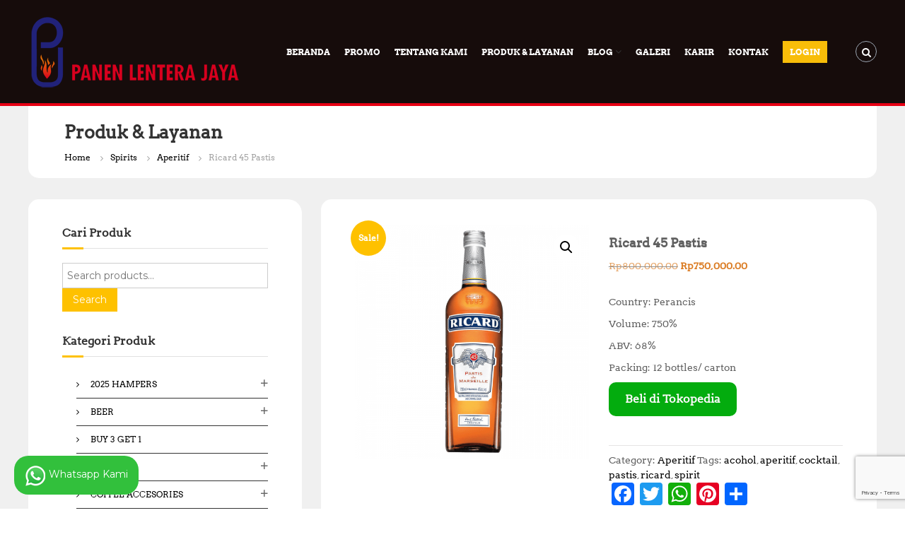

--- FILE ---
content_type: text/html; charset=UTF-8
request_url: https://yukorder.com/product/ricard-pastis/
body_size: 24062
content:
<!DOCTYPE html>
<html lang="en-US">
<head>
<meta charset="UTF-8">
<meta name="viewport" content="width=device-width, initial-scale=1">
<link rel="profile" href="https://gmpg.org/xfn/11">

<meta name='robots' content='index, follow, max-image-preview:large, max-snippet:-1, max-video-preview:-1'/>

	<!-- This site is optimized with the Yoast SEO Premium plugin v26.1 (Yoast SEO v26.7) - https://yoast.com/wordpress/plugins/seo/ -->
	<title>Jual Ricard 45 Pastis 750ml - Panen Lentera Jaya</title>
	<meta name="description" content="Jual minuman dari Perancis merek Ricard 45 Pastis ukuran 750 ml dengan kandungan alkohol sebesar 68%. Untuk melakukan pembelian silahkan login di website kami"/>
	<link rel="canonical" href="https://yukorder.com/product/ricard-pastis/"/>
	<meta property="og:locale" content="en_US"/>
	<meta property="og:type" content="article"/>
	<meta property="og:title" content="Ricard 45 Pastis"/>
	<meta property="og:description" content="Jual minuman dari Perancis merek Ricard 45 Pastis ukuran 750 ml dengan kandungan alkohol sebesar 68%. Untuk melakukan pembelian silahkan login di website kami"/>
	<meta property="og:url" content="https://yukorder.com/product/ricard-pastis/"/>
	<meta property="og:site_name" content="Panen Lentera Jaya"/>
	<meta property="article:modified_time" content="2025-10-15T00:08:41+00:00"/>
	<meta property="og:image" content="https://yukorder.com/wp-content/uploads/2019/08/Ricard-Pastis-750-ml.png"/>
	<meta property="og:image:width" content="700"/>
	<meta property="og:image:height" content="700"/>
	<meta property="og:image:type" content="image/png"/>
	<meta name="twitter:card" content="summary_large_image"/>
	<meta name="twitter:label1" content="Est. reading time"/>
	<meta name="twitter:data1" content="1 minute"/>
	<script type="application/ld+json" class="yoast-schema-graph">{"@context":"https://schema.org","@graph":[{"@type":"WebPage","@id":"https://yukorder.com/product/ricard-pastis/","url":"https://yukorder.com/product/ricard-pastis/","name":"Jual Ricard 45 Pastis 750ml - Panen Lentera Jaya","isPartOf":{"@id":"https://yukorder.com/#website"},"primaryImageOfPage":{"@id":"https://yukorder.com/product/ricard-pastis/#primaryimage"},"image":{"@id":"https://yukorder.com/product/ricard-pastis/#primaryimage"},"thumbnailUrl":"https://yukorder.com/wp-content/uploads/2019/08/Ricard-Pastis-750-ml.png","datePublished":"2019-08-14T07:49:50+00:00","dateModified":"2025-10-15T00:08:41+00:00","description":"Jual minuman dari Perancis merek Ricard 45 Pastis ukuran 750 ml dengan kandungan alkohol sebesar 68%. Untuk melakukan pembelian silahkan login di website kami","breadcrumb":{"@id":"https://yukorder.com/product/ricard-pastis/#breadcrumb"},"inLanguage":"en-US","potentialAction":[{"@type":"ReadAction","target":["https://yukorder.com/product/ricard-pastis/"]}]},{"@type":"ImageObject","inLanguage":"en-US","@id":"https://yukorder.com/product/ricard-pastis/#primaryimage","url":"https://yukorder.com/wp-content/uploads/2019/08/Ricard-Pastis-750-ml.png","contentUrl":"https://yukorder.com/wp-content/uploads/2019/08/Ricard-Pastis-750-ml.png","width":700,"height":700,"caption":"Ricard 45 Pastis 750 ml"},{"@type":"BreadcrumbList","@id":"https://yukorder.com/product/ricard-pastis/#breadcrumb","itemListElement":[{"@type":"ListItem","position":1,"name":"Home","item":"https://yukorder.com/"},{"@type":"ListItem","position":2,"name":"Produk &#038; Layanan","item":"https://yukorder.com/produk-layanan/"},{"@type":"ListItem","position":3,"name":"Ricard 45 Pastis"}]},{"@type":"WebSite","@id":"https://yukorder.com/#website","url":"https://yukorder.com/","name":"Panen Lentera Jaya","description":"","publisher":{"@id":"https://yukorder.com/#organization"},"potentialAction":[{"@type":"SearchAction","target":{"@type":"EntryPoint","urlTemplate":"https://yukorder.com/?s={search_term_string}"},"query-input":{"@type":"PropertyValueSpecification","valueRequired":true,"valueName":"search_term_string"}}],"inLanguage":"en-US"},{"@type":"Organization","@id":"https://yukorder.com/#organization","name":"PT Panen Lentera","url":"https://yukorder.com/","logo":{"@type":"ImageObject","inLanguage":"en-US","@id":"https://yukorder.com/#/schema/logo/image/","url":"https://yukorder.com/wp-content/uploads/2019/05/logo-about-panen-lentera.png","contentUrl":"https://yukorder.com/wp-content/uploads/2019/05/logo-about-panen-lentera.png","width":204,"height":86,"caption":"PT Panen Lentera"},"image":{"@id":"https://yukorder.com/#/schema/logo/image/"}}]}</script>
	<!-- / Yoast SEO Premium plugin. -->


<link rel='dns-prefetch' href='//static.addtoany.com'/>
<link rel="alternate" type="application/rss+xml" title="Panen Lentera Jaya &raquo; Feed" href="https://yukorder.com/feed/"/>
<link rel="alternate" type="application/rss+xml" title="Panen Lentera Jaya &raquo; Comments Feed" href="https://yukorder.com/comments/feed/"/>
<link rel="alternate" type="application/rss+xml" title="Panen Lentera Jaya &raquo; Ricard 45 Pastis Comments Feed" href="https://yukorder.com/product/ricard-pastis/feed/"/>
<link rel="alternate" title="oEmbed (JSON)" type="application/json+oembed" href="https://yukorder.com/wp-json/oembed/1.0/embed?url=https%3A%2F%2Fyukorder.com%2Fproduct%2Fricard-pastis%2F"/>
<link rel="alternate" title="oEmbed (XML)" type="text/xml+oembed" href="https://yukorder.com/wp-json/oembed/1.0/embed?url=https%3A%2F%2Fyukorder.com%2Fproduct%2Fricard-pastis%2F&#038;format=xml"/>
<style id='wp-img-auto-sizes-contain-inline-css' type='text/css'>img:is([sizes=auto i],[sizes^="auto," i]){contain-intrinsic-size:3000px 1500px}</style>
<link rel='stylesheet' id='pt-cv-public-style-css' href='https://yukorder.com/wp-content/plugins/content-views-query-and-display-post-page/public/assets/css/cv.css?ver=4.2.1' type='text/css' media='all'/>
<style id='wp-emoji-styles-inline-css' type='text/css'>img.wp-smiley,img.emoji{display:inline!important;border:none!important;box-shadow:none!important;height:1em!important;width:1em!important;margin:0 .07em!important;vertical-align:-.1em!important;background:none!important;padding:0!important}</style>
<link rel='stylesheet' id='wp-block-library-css' href='https://yukorder.com/wp-includes/css/dist/block-library/style.min.css?ver=6.9' type='text/css' media='all'/>
<link rel='stylesheet' id='wc-blocks-style-css' href='https://yukorder.com/wp-content/plugins/woocommerce/assets/client/blocks/wc-blocks.css?ver=wc-10.4.3' type='text/css' media='all'/>
<style id='global-styles-inline-css' type='text/css'>:root{--wp--preset--aspect-ratio--square:1;--wp--preset--aspect-ratio--4-3: 4/3;--wp--preset--aspect-ratio--3-4: 3/4;--wp--preset--aspect-ratio--3-2: 3/2;--wp--preset--aspect-ratio--2-3: 2/3;--wp--preset--aspect-ratio--16-9: 16/9;--wp--preset--aspect-ratio--9-16: 9/16;--wp--preset--color--black:#000;--wp--preset--color--cyan-bluish-gray:#abb8c3;--wp--preset--color--white:#fff;--wp--preset--color--pale-pink:#f78da7;--wp--preset--color--vivid-red:#cf2e2e;--wp--preset--color--luminous-vivid-orange:#ff6900;--wp--preset--color--luminous-vivid-amber:#fcb900;--wp--preset--color--light-green-cyan:#7bdcb5;--wp--preset--color--vivid-green-cyan:#00d084;--wp--preset--color--pale-cyan-blue:#8ed1fc;--wp--preset--color--vivid-cyan-blue:#0693e3;--wp--preset--color--vivid-purple:#9b51e0;--wp--preset--gradient--vivid-cyan-blue-to-vivid-purple:linear-gradient(135deg,#0693e3 0%,#9b51e0 100%);--wp--preset--gradient--light-green-cyan-to-vivid-green-cyan:linear-gradient(135deg,#7adcb4 0%,#00d082 100%);--wp--preset--gradient--luminous-vivid-amber-to-luminous-vivid-orange:linear-gradient(135deg,#fcb900 0%,#ff6900 100%);--wp--preset--gradient--luminous-vivid-orange-to-vivid-red:linear-gradient(135deg,#ff6900 0%,#cf2e2e 100%);--wp--preset--gradient--very-light-gray-to-cyan-bluish-gray:linear-gradient(135deg,#eee 0%,#a9b8c3 100%);--wp--preset--gradient--cool-to-warm-spectrum:linear-gradient(135deg,#4aeadc 0%,#9778d1 20%,#cf2aba 40%,#ee2c82 60%,#fb6962 80%,#fef84c 100%);--wp--preset--gradient--blush-light-purple:linear-gradient(135deg,#ffceec 0%,#9896f0 100%);--wp--preset--gradient--blush-bordeaux:linear-gradient(135deg,#fecda5 0%,#fe2d2d 50%,#6b003e 100%);--wp--preset--gradient--luminous-dusk:linear-gradient(135deg,#ffcb70 0%,#c751c0 50%,#4158d0 100%);--wp--preset--gradient--pale-ocean:linear-gradient(135deg,#fff5cb 0%,#b6e3d4 50%,#33a7b5 100%);--wp--preset--gradient--electric-grass:linear-gradient(135deg,#caf880 0%,#71ce7e 100%);--wp--preset--gradient--midnight:linear-gradient(135deg,#020381 0%,#2874fc 100%);--wp--preset--font-size--small:13px;--wp--preset--font-size--medium:20px;--wp--preset--font-size--large:36px;--wp--preset--font-size--x-large:42px;--wp--preset--spacing--20:.44rem;--wp--preset--spacing--30:.67rem;--wp--preset--spacing--40:1rem;--wp--preset--spacing--50:1.5rem;--wp--preset--spacing--60:2.25rem;--wp--preset--spacing--70:3.38rem;--wp--preset--spacing--80:5.06rem;--wp--preset--shadow--natural:6px 6px 9px rgba(0,0,0,.2);--wp--preset--shadow--deep:12px 12px 50px rgba(0,0,0,.4);--wp--preset--shadow--sharp:6px 6px 0 rgba(0,0,0,.2);--wp--preset--shadow--outlined:6px 6px 0 -3px #fff , 6px 6px #000;--wp--preset--shadow--crisp:6px 6px 0 #000}:where(.is-layout-flex){gap:.5em}:where(.is-layout-grid){gap:.5em}body .is-layout-flex{display:flex}.is-layout-flex{flex-wrap:wrap;align-items:center}.is-layout-flex > :is(*, div){margin:0}body .is-layout-grid{display:grid}.is-layout-grid > :is(*, div){margin:0}:where(.wp-block-columns.is-layout-flex){gap:2em}:where(.wp-block-columns.is-layout-grid){gap:2em}:where(.wp-block-post-template.is-layout-flex){gap:1.25em}:where(.wp-block-post-template.is-layout-grid){gap:1.25em}.has-black-color{color:var(--wp--preset--color--black)!important}.has-cyan-bluish-gray-color{color:var(--wp--preset--color--cyan-bluish-gray)!important}.has-white-color{color:var(--wp--preset--color--white)!important}.has-pale-pink-color{color:var(--wp--preset--color--pale-pink)!important}.has-vivid-red-color{color:var(--wp--preset--color--vivid-red)!important}.has-luminous-vivid-orange-color{color:var(--wp--preset--color--luminous-vivid-orange)!important}.has-luminous-vivid-amber-color{color:var(--wp--preset--color--luminous-vivid-amber)!important}.has-light-green-cyan-color{color:var(--wp--preset--color--light-green-cyan)!important}.has-vivid-green-cyan-color{color:var(--wp--preset--color--vivid-green-cyan)!important}.has-pale-cyan-blue-color{color:var(--wp--preset--color--pale-cyan-blue)!important}.has-vivid-cyan-blue-color{color:var(--wp--preset--color--vivid-cyan-blue)!important}.has-vivid-purple-color{color:var(--wp--preset--color--vivid-purple)!important}.has-black-background-color{background-color:var(--wp--preset--color--black)!important}.has-cyan-bluish-gray-background-color{background-color:var(--wp--preset--color--cyan-bluish-gray)!important}.has-white-background-color{background-color:var(--wp--preset--color--white)!important}.has-pale-pink-background-color{background-color:var(--wp--preset--color--pale-pink)!important}.has-vivid-red-background-color{background-color:var(--wp--preset--color--vivid-red)!important}.has-luminous-vivid-orange-background-color{background-color:var(--wp--preset--color--luminous-vivid-orange)!important}.has-luminous-vivid-amber-background-color{background-color:var(--wp--preset--color--luminous-vivid-amber)!important}.has-light-green-cyan-background-color{background-color:var(--wp--preset--color--light-green-cyan)!important}.has-vivid-green-cyan-background-color{background-color:var(--wp--preset--color--vivid-green-cyan)!important}.has-pale-cyan-blue-background-color{background-color:var(--wp--preset--color--pale-cyan-blue)!important}.has-vivid-cyan-blue-background-color{background-color:var(--wp--preset--color--vivid-cyan-blue)!important}.has-vivid-purple-background-color{background-color:var(--wp--preset--color--vivid-purple)!important}.has-black-border-color{border-color:var(--wp--preset--color--black)!important}.has-cyan-bluish-gray-border-color{border-color:var(--wp--preset--color--cyan-bluish-gray)!important}.has-white-border-color{border-color:var(--wp--preset--color--white)!important}.has-pale-pink-border-color{border-color:var(--wp--preset--color--pale-pink)!important}.has-vivid-red-border-color{border-color:var(--wp--preset--color--vivid-red)!important}.has-luminous-vivid-orange-border-color{border-color:var(--wp--preset--color--luminous-vivid-orange)!important}.has-luminous-vivid-amber-border-color{border-color:var(--wp--preset--color--luminous-vivid-amber)!important}.has-light-green-cyan-border-color{border-color:var(--wp--preset--color--light-green-cyan)!important}.has-vivid-green-cyan-border-color{border-color:var(--wp--preset--color--vivid-green-cyan)!important}.has-pale-cyan-blue-border-color{border-color:var(--wp--preset--color--pale-cyan-blue)!important}.has-vivid-cyan-blue-border-color{border-color:var(--wp--preset--color--vivid-cyan-blue)!important}.has-vivid-purple-border-color{border-color:var(--wp--preset--color--vivid-purple)!important}.has-vivid-cyan-blue-to-vivid-purple-gradient-background{background:var(--wp--preset--gradient--vivid-cyan-blue-to-vivid-purple)!important}.has-light-green-cyan-to-vivid-green-cyan-gradient-background{background:var(--wp--preset--gradient--light-green-cyan-to-vivid-green-cyan)!important}.has-luminous-vivid-amber-to-luminous-vivid-orange-gradient-background{background:var(--wp--preset--gradient--luminous-vivid-amber-to-luminous-vivid-orange)!important}.has-luminous-vivid-orange-to-vivid-red-gradient-background{background:var(--wp--preset--gradient--luminous-vivid-orange-to-vivid-red)!important}.has-very-light-gray-to-cyan-bluish-gray-gradient-background{background:var(--wp--preset--gradient--very-light-gray-to-cyan-bluish-gray)!important}.has-cool-to-warm-spectrum-gradient-background{background:var(--wp--preset--gradient--cool-to-warm-spectrum)!important}.has-blush-light-purple-gradient-background{background:var(--wp--preset--gradient--blush-light-purple)!important}.has-blush-bordeaux-gradient-background{background:var(--wp--preset--gradient--blush-bordeaux)!important}.has-luminous-dusk-gradient-background{background:var(--wp--preset--gradient--luminous-dusk)!important}.has-pale-ocean-gradient-background{background:var(--wp--preset--gradient--pale-ocean)!important}.has-electric-grass-gradient-background{background:var(--wp--preset--gradient--electric-grass)!important}.has-midnight-gradient-background{background:var(--wp--preset--gradient--midnight)!important}.has-small-font-size{font-size:var(--wp--preset--font-size--small)!important}.has-medium-font-size{font-size:var(--wp--preset--font-size--medium)!important}.has-large-font-size{font-size:var(--wp--preset--font-size--large)!important}.has-x-large-font-size{font-size:var(--wp--preset--font-size--x-large)!important}</style>

<style id='classic-theme-styles-inline-css' type='text/css'>.wp-block-button__link{color:#fff;background-color:#32373c;border-radius:9999px;box-shadow:none;text-decoration:none;padding:calc(.667em + 2px) calc(1.333em + 2px);font-size:1.125em}.wp-block-file__button{background:#32373c;color:#fff;text-decoration:none}</style>
<link rel='stylesheet' id='contact-form-7-css' href='https://yukorder.com/wp-content/plugins/contact-form-7/includes/css/styles.css?ver=6.1.4' type='text/css' media='all'/>
<link rel='stylesheet' id='bwg_fonts-css' href='https://yukorder.com/wp-content/plugins/photo-gallery/css/bwg-fonts/fonts.css?ver=0.0.1' type='text/css' media='all'/>
<link rel='stylesheet' id='sumoselect-css' href='https://yukorder.com/wp-content/plugins/photo-gallery/css/sumoselect.min.css?ver=3.4.6' type='text/css' media='all'/>
<link rel='stylesheet' id='mCustomScrollbar-css' href='https://yukorder.com/wp-content/plugins/photo-gallery/css/jquery.mCustomScrollbar.min.css?ver=3.1.5' type='text/css' media='all'/>
<link rel='stylesheet' id='bwg_googlefonts-css' href='https://fonts.googleapis.com/css?family=Ubuntu&#038;subset=greek,latin,greek-ext,vietnamese,cyrillic-ext,latin-ext,cyrillic' type='text/css' media='all'/>
<link rel='stylesheet' id='bwg_frontend-css' href='https://yukorder.com/wp-content/plugins/photo-gallery/css/styles.min.css?ver=1.8.35' type='text/css' media='all'/>
<link rel='stylesheet' id='photoswipe-css' href='https://yukorder.com/wp-content/plugins/woocommerce/assets/css/photoswipe/photoswipe.min.css?ver=10.4.3' type='text/css' media='all'/>
<link rel='stylesheet' id='photoswipe-default-skin-css' href='https://yukorder.com/wp-content/plugins/woocommerce/assets/css/photoswipe/default-skin/default-skin.min.css?ver=10.4.3' type='text/css' media='all'/>
<link rel='stylesheet' id='woocommerce-layout-css' href='https://yukorder.com/wp-content/plugins/woocommerce/assets/css/woocommerce-layout.css?ver=10.4.3' type='text/css' media='all'/>
<link rel='stylesheet' id='woocommerce-smallscreen-css' href='https://yukorder.com/wp-content/plugins/woocommerce/assets/css/woocommerce-smallscreen.css?ver=10.4.3' type='text/css' media='only screen and (max-width: 768px)'/>
<link rel='stylesheet' id='woocommerce-general-css' href='https://yukorder.com/wp-content/plugins/woocommerce/assets/css/woocommerce.css?ver=10.4.3' type='text/css' media='all'/>
<style id='woocommerce-inline-inline-css' type='text/css'>.woocommerce form .form-row .required{visibility:visible}</style>
<link rel='stylesheet' id='wp-job-manager-job-listings-css' href='https://yukorder.com/wp-content/plugins/wp-job-manager/assets/dist/css/job-listings.css?ver=598383a28ac5f9f156e4' type='text/css' media='all'/>
<link rel='stylesheet' id='aws-style-css' href='https://yukorder.com/wp-content/plugins/advanced-woo-search/assets/css/common.min.css?ver=3.51' type='text/css' media='all'/>
<link rel='stylesheet' id='wpb-wcs-main-css' href='https://yukorder.com/wp-content/plugins/wpb-woocommerce-category-slider/inc/../assets/css/main.css?ver=1.0' type='text/css' media='all'/>
<style id='wpb-wcs-main-inline-css' type='text/css'>.wpb-woo-cat-items .wpb-woo-cat-item a.btn:hover,.wpb-woo-cat-items.owl-theme .owl-nav [class*="owl-"]:hover,.wpb-woo-cat-items.owl-theme .owl-dots .owl-dot.active span,.wpb-woo-cat-items.owl-theme .owl-dots .owl-dot:hover span{background:#39a1f4}.wpb-woo-cat-items.wpb-wcs-content-type-plain_text .wpb-woo-cat-item a:hover,.wpb-woo-cat-items .wpb-woo-cat-item a:hover{color:#39a1f4}.wpb-woo-cat-items .wpb-woo-cat-item a.btn,.wpb-woo-cat-items.owl-theme .owl-nav [class*="owl-"]{background:#2196f3}.wpb-woo-cat-items .wpb-woo-cat-item{background:#ededed}</style>
<link rel='stylesheet' id='font-awesome-css' href='https://yukorder.com/wp-content/themes/flash/css/font-awesome.min.css?ver=6.9' type='text/css' media=''/>
<style id='font-awesome-inline-css' type='text/css'>[data-font="FontAwesome"]:before{font-family:'FontAwesome'!important;content:attr(data-icon)!important;speak:none!important;font-weight:normal!important;font-variant:normal!important;text-transform:none!important;line-height:1!important;font-style:normal!important;-webkit-font-smoothing:antialiased!important;-moz-osx-font-smoothing:grayscale!important}</style>
<link rel='stylesheet' id='flash-style-css' href='https://yukorder.com/wp-content/themes/flash/style.css?ver=6.9' type='text/css' media='all'/>
<style id='flash-style-inline-css' type='text/css'>#site-navigation ul li:hover>a,#site-navigation ul li.current-menu-item>a,#site-navigation ul li.current_page_item>a,#site-navigation ul li.current_page_ancestor>a,#site-navigation ul li.current-menu-ancestor>a,#site-navigation ul.sub-menu li:hover>a,#site-navigation ul li ul.sub-menu li.menu-item-has-children ul li:hover>a,#site-navigation ul li ul.sub-menu li.menu-item-has-children:hover>.menu-item,body.transparent #masthead .header-bottom #site-navigation ul li:hover>.menu-item,body.transparent #masthead .header-bottom #site-navigation ul li:hover>a,body.transparent #masthead .header-bottom #site-navigation ul.sub-menu li:hover>a,body.transparent #masthead .header-bottom #site-navigation ul.sub-menu li.menu-item-has-children ul li:hover>a,body.transparent.header-sticky #masthead-sticky-wrapper #masthead .header-bottom #site-navigation ul.sub-menu li>a:hover,.tg-service-widget .service-title-wrap a:hover,.tg-service-widget .service-more,.feature-product-section .button-group button:hover,.fun-facts-section .fun-facts-icon-wrap,.fun-facts-section .tg-fun-facts-widget.tg-fun-facts-layout-2 .counter-wrapper,.blog-section .tg-blog-widget-layout-2 .blog-content .read-more-container .read-more a,footer.footer-layout #top-footer .widget-title::first-letter,footer.footer-layout #top-footer .widget ul li a:hover,footer.footer-layout #bottom-footer .copyright .copyright-text a:hover,footer.footer-layout #bottom-footer .footer-menu ul li a:hover,.archive #primary .entry-content-block h2.entry-title a:hover,.blog #primary .entry-content-block h2.entry-title a:hover,#secondary .widget ul li a:hover,.woocommerce-Price-amount.amount,.team-wrapper .team-content-wrapper .team-social a:hover,.testimonial-container .testimonial-wrapper .testimonial-slide .testominial-content-wrapper .testimonial-icon,.footer-menu li a:hover,.tg-feature-product-filter-layout .button.is-checked:hover,.testimonial-container .testimonial-icon,#site-navigation ul li.menu-item-has-children:hover>.sub-toggle,.woocommerce-error::before,.woocommerce-info::before,.woocommerce-message::before,#primary .post .entry-content-block .entry-meta a:hover,#primary .post .entry-content-block .entry-meta span:hover,.entry-meta span:hover a,.post .entry-content-block .entry-footer span a:hover,#secondary .widget ul li a,#comments .comment-list article.comment-body .reply a,.tg-slider-widget .btn-wrapper a,.entry-content a,.related-posts-wrapper .entry-title a:hover,.related-posts-wrapper .entry-meta>span a:hover{color:#fec100}.blog-section .tg-blog-widget-layout-1 .tg-blog-widget:hover,#scroll-up,.header-bottom .search-wrap .search-box .searchform .btn:hover,.header-bottom .cart-wrap .flash-cart-views a span,body.transparent #masthead .header-bottom #site-navigation ul li a::before,.tg-slider-widget.slider-dark .btn-wrapper a:hover,.section-title:after,.about-section .about-content-wrapper .btn-wrapper a,.tg-service-widget .service-icon-wrap,.team-wrapper .team-content-wrapper .team-designation:after,.call-to-action-section .btn-wrapper a:hover,.blog-section .tg-blog-widget-layout-1:hover,.blog-section .tg-blog-widget-layout-2 .post-image .entry-date,.blog-section .tg-blog-widget-layout-2 .blog-content .post-readmore,.pricing-table-section .tg-pricing-table-widget:hover,.pricing-table-section .tg-pricing-table-widget.tg-pricing-table-layout-2 .pricing,.pricing-table-section .tg-pricing-table-widget.tg-pricing-table-layout-2 .btn-wrapper a,footer.footer-layout #top-footer .widget_tag_cloud .tagcloud a:hover,#secondary .widget-title:after,#secondary .searchform .btn:hover,#primary .searchform .btn:hover,#respond #commentform .form-submit input,.woocommerce span.onsale,.woocommerce ul.products li.product .onsale,.woocommerce ul.products li.product .button,.woocommerce #respond input#submit.alt,.woocommerce a.button.alt,.woocommerce button.button.alt,.woocommerce input.button.alt,.added_to_cart.wc-forward,.testimonial-container .swiper-pagination.testimonial-pager .swiper-pagination-bullet:hover,.testimonial-container .swiper-pagination.testimonial-pager .swiper-pagination-bullet.swiper-pagination-bullet-active,.header-bottom .searchform .btn,.navigation .nav-links a:hover,.bttn:hover,button,input[type="button"]:hover,input[type="reset"]:hover,input[type="submit"]:hover,.tg-slider-widget .btn-wrapper a:hover{background-color:#fec100}.feature-product-section .tg-feature-product-layout-2 .tg-container .tg-column-wrapper .tg-feature-product-widget .featured-image-desc,.tg-team-widget.tg-team-layout-3 .team-wrapper .team-img .team-social{background-color:rgba(254,193,0,.8)}#respond #commentform .form-submit input:hover{background-color:#eaad00}.tg-slider-widget.slider-dark .btn-wrapper a:hover,.call-to-action-section .btn-wrapper a:hover,footer.footer-layout #top-footer .widget_tag_cloud .tagcloud a:hover,.woocommerce-error,.woocommerce-info,.woocommerce-message,#comments .comment-list article.comment-body .reply a::before,.tg-slider-widget .btn-wrapper a,.tg-slider-widget .btn-wrapper a:hover{border-color:#fec100}body.transparent.header-sticky #masthead-sticky-wrapper.is-sticky #site-navigation ul li.current-flash-item a,#site-navigation ul li.current-flash-item a,body.transparent.header-sticky #masthead-sticky-wrapper #site-navigation ul li:hover>a,body.transparent #site-navigation ul li:hover .sub-toggle{color:#fec100}.tg-service-widget .service-icon-wrap:after{border-top-color:#fec100}body.transparent.header-sticky #masthead-sticky-wrapper .search-wrap .search-icon:hover,body.transparent .search-wrap .search-icon:hover,.header-bottom .search-wrap .search-icon:hover{border-color:#fec100}body.transparent.header-sticky #masthead-sticky-wrapper .search-wrap .search-icon:hover,body.transparent #masthead .header-bottom .search-wrap .search-icon:hover,.header-bottom .search-wrap .search-icon:hover,.breadcrumb-trail.breadcrumbs .trail-items li:first-child span:hover,.breadcrumb-trail.breadcrumbs .trail-items li span:hover a{color:#fec100}.woocommerce ul.products li.product .button:hover,.woocommerce #respond input#submit.alt:hover,.woocommerce a.button.alt:hover,.woocommerce button.button.alt:hover,.woocommerce input.button.alt:hover,.added_to_cart.wc-forward:hover{background-color:#eaad00}.feature-product-section .tg-feature-product-widget .featured-image-desc::before,.blog-section .row:nth-child(odd) .tg-blog-widget:hover .post-image::before{border-right-color:#fec100}.feature-product-section .tg-feature-product-widget .featured-image-desc::before,.blog-section .row:nth-child(odd) .tg-blog-widget:hover .post-image::before,footer.footer-layout #top-footer .widget-title,.blog-section .row:nth-child(2n) .tg-blog-widget:hover .post-image::before{border-left-color:#fec100}.blog-section .tg-blog-widget-layout-2 .entry-title a:hover,.blog-section .tg-blog-widget-layout-2 .tg-blog-widget:hover .blog-content .entry-title a:hover,.tg-blog-widget-layout-2 .read-more-container .entry-author:hover a,.tg-blog-widget-layout-2 .read-more-container .entry-author:hover,.blog-section .tg-blog-widget-layout-2 .read-more-container .read-more:hover a{color:#eaad00}.tg-service-widget .service-more:hover{color:#eaad00}@media (max-width:980px){#site-navigation ul li.menu-item-has-children span.sub-toggle{background-color:#fec100}}@media screen and (min-width:56.875em){.main-navigation li:hover>a,.main-navigation li.focus>a{color:#fec100}}.site-branding{margin:0 auto 0 0}.site-branding .site-title,.site-description{clip:rect(1px,1px,1px,1px);position:absolute!important;height:1px;width:1px;overflow:hidden}.logo .logo-text{padding:0}</style>
<link rel='stylesheet' id='responsive-css' href='https://yukorder.com/wp-content/themes/flash/css/responsive.min.css?ver=6.9' type='text/css' media=''/>
<link rel='stylesheet' id='dflip-style-css' href='https://yukorder.com/wp-content/plugins/3d-flipbook-dflip-lite/assets/css/dflip.min.css?ver=2.3.57' type='text/css' media='all'/>
<link rel='stylesheet' id='addtoany-css' href='https://yukorder.com/wp-content/plugins/add-to-any/addtoany.min.css?ver=1.16' type='text/css' media='all'/>
<link rel='stylesheet' id='kirki-styles-flash_config-css' href='https://yukorder.com/wp-content/themes/flash/inc/kirki/assets/css/kirki-styles.css?ver=3.0.35.3' type='text/css' media='all'/>
<style id='kirki-styles-flash_config-inline-css' type='text/css'>body{font-family:Montserrat,Helvetica,Arial,sans-serif;font-weight:400}</style>
<script type="text/javascript" id="addtoany-core-js-before">//<![CDATA[
window.a2a_config=window.a2a_config||{};a2a_config.callbacks=[];a2a_config.overlays=[];a2a_config.templates={};
//]]></script>
<script type="text/javascript" defer src="https://static.addtoany.com/menu/page.js" id="addtoany-core-js"></script>
<script type="text/javascript" src="https://yukorder.com/wp-includes/js/jquery/jquery.min.js?ver=3.7.1" id="jquery-core-js"></script>
<script type="text/javascript" src="https://yukorder.com/wp-includes/js/jquery/jquery-migrate.min.js?ver=3.4.1" id="jquery-migrate-js"></script>
<script type="text/javascript" defer src="https://yukorder.com/wp-content/plugins/add-to-any/addtoany.min.js?ver=1.1" id="addtoany-jquery-js"></script>
<script type="text/javascript" src="https://yukorder.com/wp-content/plugins/photo-gallery/js/jquery.sumoselect.min.js?ver=3.4.6" id="sumoselect-js"></script>
<script type="text/javascript" src="https://yukorder.com/wp-content/plugins/photo-gallery/js/tocca.min.js?ver=2.0.9" id="bwg_mobile-js"></script>
<script type="text/javascript" src="https://yukorder.com/wp-content/plugins/photo-gallery/js/jquery.mCustomScrollbar.concat.min.js?ver=3.1.5" id="mCustomScrollbar-js"></script>
<script type="text/javascript" src="https://yukorder.com/wp-content/plugins/photo-gallery/js/jquery.fullscreen.min.js?ver=0.6.0" id="jquery-fullscreen-js"></script>
<script type="text/javascript" id="bwg_frontend-js-extra">//<![CDATA[
var bwg_objectsL10n={"bwg_field_required":"field is required.","bwg_mail_validation":"This is not a valid email address.","bwg_search_result":"There are no images matching your search.","bwg_select_tag":"Select Tag","bwg_order_by":"Order By","bwg_search":"Search","bwg_show_ecommerce":"Show Ecommerce","bwg_hide_ecommerce":"Hide Ecommerce","bwg_show_comments":"Show Comments","bwg_hide_comments":"Hide Comments","bwg_restore":"Restore","bwg_maximize":"Maximize","bwg_fullscreen":"Fullscreen","bwg_exit_fullscreen":"Exit Fullscreen","bwg_search_tag":"SEARCH...","bwg_tag_no_match":"No tags found","bwg_all_tags_selected":"All tags selected","bwg_tags_selected":"tags selected","play":"Play","pause":"Pause","is_pro":"","bwg_play":"Play","bwg_pause":"Pause","bwg_hide_info":"Hide info","bwg_show_info":"Show info","bwg_hide_rating":"Hide rating","bwg_show_rating":"Show rating","ok":"Ok","cancel":"Cancel","select_all":"Select all","lazy_load":"0","lazy_loader":"https://yukorder.com/wp-content/plugins/photo-gallery/images/ajax_loader.png","front_ajax":"0","bwg_tag_see_all":"see all tags","bwg_tag_see_less":"see less tags"};
//]]></script>
<script type="text/javascript" src="https://yukorder.com/wp-content/plugins/photo-gallery/js/scripts.min.js?ver=1.8.35" id="bwg_frontend-js"></script>
<script type="text/javascript" src="https://yukorder.com/wp-content/plugins/woocommerce/assets/js/jquery-blockui/jquery.blockUI.min.js?ver=2.7.0-wc.10.4.3" id="wc-jquery-blockui-js" defer="defer" data-wp-strategy="defer"></script>
<script type="text/javascript" id="wc-add-to-cart-js-extra">//<![CDATA[
var wc_add_to_cart_params={"ajax_url":"/wp-admin/admin-ajax.php","wc_ajax_url":"/?wc-ajax=%%endpoint%%","i18n_view_cart":"View cart","cart_url":"https://yukorder.com/cart/","is_cart":"","cart_redirect_after_add":"yes"};
//]]></script>
<script type="text/javascript" src="https://yukorder.com/wp-content/plugins/woocommerce/assets/js/frontend/add-to-cart.min.js?ver=10.4.3" id="wc-add-to-cart-js" defer="defer" data-wp-strategy="defer"></script>
<script type="text/javascript" src="https://yukorder.com/wp-content/plugins/woocommerce/assets/js/zoom/jquery.zoom.min.js?ver=1.7.21-wc.10.4.3" id="wc-zoom-js" defer="defer" data-wp-strategy="defer"></script>
<script type="text/javascript" src="https://yukorder.com/wp-content/plugins/woocommerce/assets/js/flexslider/jquery.flexslider.min.js?ver=2.7.2-wc.10.4.3" id="wc-flexslider-js" defer="defer" data-wp-strategy="defer"></script>
<script type="text/javascript" src="https://yukorder.com/wp-content/plugins/woocommerce/assets/js/photoswipe/photoswipe.min.js?ver=4.1.1-wc.10.4.3" id="wc-photoswipe-js" defer="defer" data-wp-strategy="defer"></script>
<script type="text/javascript" src="https://yukorder.com/wp-content/plugins/woocommerce/assets/js/photoswipe/photoswipe-ui-default.min.js?ver=4.1.1-wc.10.4.3" id="wc-photoswipe-ui-default-js" defer="defer" data-wp-strategy="defer"></script>
<script type="text/javascript" id="wc-single-product-js-extra">//<![CDATA[
var wc_single_product_params={"i18n_required_rating_text":"Please select a rating","i18n_rating_options":["1 of 5 stars","2 of 5 stars","3 of 5 stars","4 of 5 stars","5 of 5 stars"],"i18n_product_gallery_trigger_text":"View full-screen image gallery","review_rating_required":"yes","flexslider":{"rtl":false,"animation":"slide","smoothHeight":true,"directionNav":false,"controlNav":"thumbnails","slideshow":false,"animationSpeed":500,"animationLoop":false,"allowOneSlide":false},"zoom_enabled":"1","zoom_options":[],"photoswipe_enabled":"1","photoswipe_options":{"shareEl":false,"closeOnScroll":false,"history":false,"hideAnimationDuration":0,"showAnimationDuration":0},"flexslider_enabled":"1"};
//]]></script>
<script type="text/javascript" src="https://yukorder.com/wp-content/plugins/woocommerce/assets/js/frontend/single-product.min.js?ver=10.4.3" id="wc-single-product-js" defer="defer" data-wp-strategy="defer"></script>
<script type="text/javascript" src="https://yukorder.com/wp-content/plugins/woocommerce/assets/js/js-cookie/js.cookie.min.js?ver=2.1.4-wc.10.4.3" id="wc-js-cookie-js" defer="defer" data-wp-strategy="defer"></script>
<script type="text/javascript" id="woocommerce-js-extra">//<![CDATA[
var woocommerce_params={"ajax_url":"/wp-admin/admin-ajax.php","wc_ajax_url":"/?wc-ajax=%%endpoint%%","i18n_password_show":"Show password","i18n_password_hide":"Hide password"};
//]]></script>
<script type="text/javascript" src="https://yukorder.com/wp-content/plugins/woocommerce/assets/js/frontend/woocommerce.min.js?ver=10.4.3" id="woocommerce-js" defer="defer" data-wp-strategy="defer"></script>
<link rel="https://api.w.org/" href="https://yukorder.com/wp-json/"/><link rel="alternate" title="JSON" type="application/json" href="https://yukorder.com/wp-json/wp/v2/product/2027"/><link rel="EditURI" type="application/rsd+xml" title="RSD" href="https://yukorder.com/xmlrpc.php?rsd"/>
<meta name="generator" content="WordPress 6.9"/>
<meta name="generator" content="WooCommerce 10.4.3"/>
<link rel='shortlink' href='https://yukorder.com/?p=2027'/>

		<!-- GA Google Analytics @ https://m0n.co/ga -->
		<script>(function(i,s,o,g,r,a,m){i['GoogleAnalyticsObject']=r;i[r]=i[r]||function(){(i[r].q=i[r].q||[]).push(arguments)},i[r].l=1*new Date();a=s.createElement(o),m=s.getElementsByTagName(o)[0];a.async=1;a.src=g;m.parentNode.insertBefore(a,m)})(window,document,'script','https://www.google-analytics.com/analytics.js','ga');ga('create','UA-177447652-1','auto');ga('send','pageview');</script>

	<!-- Meta Pixel Code -->
<script>!function(f,b,e,v,n,t,s){if(f.fbq)return;n=f.fbq=function(){n.callMethod?n.callMethod.apply(n,arguments):n.queue.push(arguments)};if(!f._fbq)f._fbq=n;n.push=n;n.loaded=!0;n.version='2.0';n.queue=[];t=b.createElement(e);t.async=!0;t.src=v;s=b.getElementsByTagName(e)[0];s.parentNode.insertBefore(t,s)}(window,document,'script','https://connect.facebook.net/en_US/fbevents.js');fbq('init','187086452937057');fbq('track','PageView');</script>
<noscript><img height="1" width="1" style="display:none" src="https://www.facebook.com/tr?id=187086452937057&ev=PageView&noscript=1"/></noscript>
<!-- End Meta Pixel Code -->

<meta name="google-site-verification" content="0isVa-VzQva4fxqtESm_J6-yx5vyFk5C7qZn9TPnw5E"/>	<noscript><style>.woocommerce-product-gallery{opacity:1!important}</style></noscript>
	<link rel="icon" href="https://yukorder.com/wp-content/uploads/2019/06/cropped-icon-32x32.png" sizes="32x32"/>
<link rel="icon" href="https://yukorder.com/wp-content/uploads/2019/06/cropped-icon-192x192.png" sizes="192x192"/>
<link rel="apple-touch-icon" href="https://yukorder.com/wp-content/uploads/2019/06/cropped-icon-180x180.png"/>
<meta name="msapplication-TileImage" content="https://yukorder.com/wp-content/uploads/2019/06/cropped-icon-270x270.png"/>
<link rel='stylesheet' id='ywcca_accordion_style-css' href='https://yukorder.com/wp-content/plugins/yith-woocommerce-category-accordion/assets/css/ywcca_style.css?ver=1.0.40' type='text/css' media='all'/>
<link rel='stylesheet' id='siteorigin-panels-front-css' href='https://yukorder.com/wp-content/plugins/siteorigin-panels/css/front-flex.min.css?ver=2.33.5' type='text/css' media='all'/>
</head>

<body class="wp-singular product-template-default single single-product postid-2027 wp-custom-logo wp-embed-responsive wp-theme-flash theme-flash woocommerce woocommerce-page woocommerce-no-js group-blog  left-logo-right-menu left-sidebar flash">


<div id="preloader-background">
	<div id="spinners">
		<div id="preloader">
			<span></span>
			<span></span>
			<span></span>
			<span></span>
			<span></span>
		</div>
	</div>
</div>


<div id="page" class="site">
	<a class="skip-link screen-reader-text" href="#content">Skip to content</a>

	
	<header id="masthead" class="site-header" role="banner">
				<div class="header-top">
			<div class="tg-container">
				<div class="tg-column-wrapper clearfix">
					<div class="left-content">
											</div>
					<div class="right-content">
											</div>
				</div>
			</div>
		</div>
		
		<div class="header-bottom">
			<div class="tg-container">

				<div class="logo">
										<figure class="logo-image">
						<a href="https://yukorder.com/" class="custom-logo-link" rel="home"><img width="300" height="106" src="https://yukorder.com/wp-content/uploads/2021/06/cropped-cropped-Logo_header.png" class="custom-logo" alt="Panen Lentera Jaya" decoding="async"/></a>											</figure>
					
					<div class="logo-text site-branding">
													<p class="site-title"><a href="https://yukorder.com/" rel="home">Panen Lentera Jaya</a></p>
											</div>
				</div>
				<div class="site-navigation-wrapper">
					<nav id="site-navigation" class="main-navigation" role="navigation">
						<div class="menu-toggle">
							<i class="fa fa-bars"></i>
						</div>
						<div class="menu-tips-menarik-container"><ul id="primary-menu" class="menu"><li id="menu-item-41" class="menu-item menu-item-type-post_type menu-item-object-page menu-item-home menu-item-41"><a href="https://yukorder.com/">Beranda</a></li>
<li id="menu-item-14022" class="menu-item menu-item-type-custom menu-item-object-custom menu-item-14022"><a href="https://yukorder.com/product-category/promo/">PROMO</a></li>
<li id="menu-item-40" class="menu-item menu-item-type-post_type menu-item-object-page menu-item-40"><a href="https://yukorder.com/tentang-kami/">Tentang Kami</a></li>
<li id="menu-item-87" class="menu-item menu-item-type-post_type menu-item-object-page current_page_parent menu-item-87"><a href="https://yukorder.com/produk-layanan/">Produk &#038; Layanan</a></li>
<li id="menu-item-38" class="menu-item menu-item-type-post_type menu-item-object-page menu-item-has-children menu-item-38"><a href="https://yukorder.com/blog/">Blog</a>
<ul class="sub-menu">
	<li id="menu-item-4755" class="menu-item menu-item-type-taxonomy menu-item-object-category menu-item-4755"><a href="https://yukorder.com/category/tips-tips/">Tips-Tips</a></li>
</ul>
</li>
<li id="menu-item-37" class="menu-item menu-item-type-post_type menu-item-object-page menu-item-37"><a href="https://yukorder.com/galeri/">Galeri</a></li>
<li id="menu-item-8948" class="menu-item menu-item-type-post_type menu-item-object-page menu-item-8948"><a href="https://yukorder.com/karir/">Karir</a></li>
<li id="menu-item-36" class="menu-item menu-item-type-post_type menu-item-object-page menu-item-36"><a href="https://yukorder.com/kontak/">Kontak</a></li>
<li id="menu-item-119" class="menu-item menu-item-type-custom menu-item-object-custom menu-item-119"><a href="https://yukorder.com/lentera">Login</a></li>
</ul></div>					</nav><!-- #site-navigation -->

					
									</div>

				<div class="header-action-container">
										<div class="cart-wrap">
						<div class="flash-cart-views">

							
							<a href="https://yukorder.com/cart/" class="wcmenucart-contents">
								<i class="fa fa-opencart"></i>
								<span class="cart-value">0</span>
							</a>
						</div>
						<div class="widget woocommerce widget_shopping_cart"><h2 class="widgettitle">Cart</h2><div class="widget_shopping_cart_content"></div></div>					</div>
					
										<div class="search-wrap">
						<div class="search-icon">
							<i class="fa fa-search"></i>
						</div>
						<div class="search-box">
							
<form role="search" method="get" class="searchform" action="https://yukorder.com/">
	<label>
		<span class="screen-reader-text">Search for:</span>
		<input type="search" class="search-field" placeholder="Search &hellip;" value="" name="s"/>
	</label>
	<button type="submit" class="search-submit btn search-btn"><span class="screen-reader-text">Search</span><i class="fa fa-search"></i></button>
</form>
						</div>
					</div>
									</div>
			</div>
		</div>
	</header><!-- #masthead -->

	
	
		<nav id="flash-breadcrumbs" class="breadcrumb-trail breadcrumbs">
		<div class="tg-container">
			<h1 class="trail-title">Produk &#038; Layanan</h1>			<nav class="woocommerce-breadcrumb" aria-label="Breadcrumb"><span><a href="https://yukorder.com">Home</a></span><span><a href="https://yukorder.com/product-category/spirits/">Spirits</a></span><span><a href="https://yukorder.com/product-category/spirits/aperitif/">Aperitif</a></span><span>Ricard 45 Pastis</span></nav>		</div>
	</nav>
	
	
	<div id="content" class="site-content">
		<div class="tg-container">

	<div id="primary" class="content-area"><main id="main" class="site-main" role="main">
					
			<div class="woocommerce-notices-wrapper"></div>            <div class="awdr-bulk-customizable-table"> </div><div id="product-2027" class="product type-product post-2027 status-publish first instock product_cat-aperitif product_tag-acohol product_tag-aperitif product_tag-cocktail product_tag-pastis product_tag-ricard product_tag-spirit has-post-thumbnail sale shipping-taxable purchasable product-type-simple">

	
	<span class="onsale">Sale!</span>
	<div class="woocommerce-product-gallery woocommerce-product-gallery--with-images woocommerce-product-gallery--columns-4 images" data-columns="4" style="opacity: 0; transition: opacity .25s ease-in-out;">
	<div class="woocommerce-product-gallery__wrapper">
		<div data-thumb="https://yukorder.com/wp-content/uploads/2019/08/Ricard-Pastis-750-ml-100x100.png" data-thumb-alt="Ricard 45 Pastis 750 ml" data-thumb-srcset="https://yukorder.com/wp-content/uploads/2019/08/Ricard-Pastis-750-ml-100x100.png 100w, https://yukorder.com/wp-content/uploads/2019/08/Ricard-Pastis-750-ml-300x300.png 300w, https://yukorder.com/wp-content/uploads/2019/08/Ricard-Pastis-750-ml-150x150.png 150w, https://yukorder.com/wp-content/uploads/2019/08/Ricard-Pastis-750-ml-600x600.png 600w, https://yukorder.com/wp-content/uploads/2019/08/Ricard-Pastis-750-ml.png 700w" data-thumb-sizes="(max-width: 100px) 100vw, 100px" class="woocommerce-product-gallery__image"><a href="https://yukorder.com/wp-content/uploads/2019/08/Ricard-Pastis-750-ml.png"><img width="600" height="600" src="https://yukorder.com/wp-content/uploads/2019/08/Ricard-Pastis-750-ml-600x600.png" class="wp-post-image" alt="Ricard 45 Pastis 750 ml" data-caption="" data-src="https://yukorder.com/wp-content/uploads/2019/08/Ricard-Pastis-750-ml.png" data-large_image="https://yukorder.com/wp-content/uploads/2019/08/Ricard-Pastis-750-ml.png" data-large_image_width="700" data-large_image_height="700" decoding="async" fetchpriority="high" srcset="https://yukorder.com/wp-content/uploads/2019/08/Ricard-Pastis-750-ml-600x600.png 600w, https://yukorder.com/wp-content/uploads/2019/08/Ricard-Pastis-750-ml-300x300.png 300w, https://yukorder.com/wp-content/uploads/2019/08/Ricard-Pastis-750-ml-150x150.png 150w, https://yukorder.com/wp-content/uploads/2019/08/Ricard-Pastis-750-ml-100x100.png 100w, https://yukorder.com/wp-content/uploads/2019/08/Ricard-Pastis-750-ml.png 700w" sizes="(max-width: 600px) 100vw, 600px"/></a></div>	</div>
</div>

	<div class="summary entry-summary">
		<h1 class="product_title entry-title">Ricard 45 Pastis</h1><p class="price"><del aria-hidden="true"><span class="woocommerce-Price-amount amount"><bdi><span class="woocommerce-Price-currencySymbol">Rp</span>800,000.00</bdi></span></del> <span class="screen-reader-text">Original price was: Rp800,000.00.</span><ins aria-hidden="true"><span class="woocommerce-Price-amount amount"><bdi><span class="woocommerce-Price-currencySymbol">Rp</span>750,000.00</bdi></span></ins><span class="screen-reader-text">Current price is: Rp750,000.00.</span></p>
<div class="woocommerce-product-details__short-description">
	<p>Country: Perancis</p>
<p>Volume: 750%</p>
<p>ABV: 68%</p>
<p>Packing: 12 bottles/ carton</p>
<p><a class="wp-block-button__link has-text-color has-background" style="border-radius: 10px; background-color: #03ac0e; color: #f9f9f9;" href="https://tokopedia.link/BiGbqYDLyAb" target="_blank" rel="nofollow noopener"><strong>Beli di Tokopedia</strong></a></p>
<p>&nbsp;</p>
</div>

	
	<form class="cart" action="https://yukorder.com/product/ricard-pastis/" method="post" enctype='multipart/form-data'>
		
		<div class="quantity">
		<label class="screen-reader-text" for="quantity_6969faf14c77b">Ricard 45 Pastis quantity</label>
	<input type="number" id="quantity_6969faf14c77b" class="input-text qty text" name="quantity" value="1" aria-label="Product quantity" min="1" step="1" placeholder="" inputmode="numeric" autocomplete="off"/>
	</div>

		<button type="submit" name="add-to-cart" value="2027" class="single_add_to_cart_button button alt">Add to cart</button>

			</form>

	
<div class="product_meta">

	
	
	<span class="posted_in">Category: <a href="https://yukorder.com/product-category/spirits/aperitif/" rel="tag">Aperitif</a></span>
	<span class="tagged_as">Tags: <a href="https://yukorder.com/product-tag/acohol/" rel="tag">acohol</a>, <a href="https://yukorder.com/product-tag/aperitif/" rel="tag">aperitif</a>, <a href="https://yukorder.com/product-tag/cocktail/" rel="tag">cocktail</a>, <a href="https://yukorder.com/product-tag/pastis/" rel="tag">pastis</a>, <a href="https://yukorder.com/product-tag/ricard/" rel="tag">ricard</a>, <a href="https://yukorder.com/product-tag/spirit/" rel="tag">spirit</a></span>
	
</div>
<div class="a2a_kit a2a_kit_size_32 addtoany_list" data-a2a-url="https://yukorder.com/product/ricard-pastis/" data-a2a-title="Ricard 45 Pastis"><a class="a2a_button_facebook" href="https://www.addtoany.com/add_to/facebook?linkurl=https%3A%2F%2Fyukorder.com%2Fproduct%2Fricard-pastis%2F&amp;linkname=Ricard%2045%20Pastis" title="Facebook" rel="nofollow noopener" target="_blank"></a><a class="a2a_button_twitter" href="https://www.addtoany.com/add_to/twitter?linkurl=https%3A%2F%2Fyukorder.com%2Fproduct%2Fricard-pastis%2F&amp;linkname=Ricard%2045%20Pastis" title="Twitter" rel="nofollow noopener" target="_blank"></a><a class="a2a_button_whatsapp" href="https://www.addtoany.com/add_to/whatsapp?linkurl=https%3A%2F%2Fyukorder.com%2Fproduct%2Fricard-pastis%2F&amp;linkname=Ricard%2045%20Pastis" title="WhatsApp" rel="nofollow noopener" target="_blank"></a><a class="a2a_button_pinterest" href="https://www.addtoany.com/add_to/pinterest?linkurl=https%3A%2F%2Fyukorder.com%2Fproduct%2Fricard-pastis%2F&amp;linkname=Ricard%2045%20Pastis" title="Pinterest" rel="nofollow noopener" target="_blank"></a><a class="a2a_dd addtoany_share_save addtoany_share" href="https://www.addtoany.com/share"></a></div>	</div>

	
	<div class="woocommerce-tabs wc-tabs-wrapper">
		<ul class="tabs wc-tabs" role="tablist">
							<li role="presentation" class="description_tab" id="tab-title-description">
					<a href="#tab-description" role="tab" aria-controls="tab-description">
						Description					</a>
				</li>
							<li role="presentation" class="reviews_tab" id="tab-title-reviews">
					<a href="#tab-reviews" role="tab" aria-controls="tab-reviews">
						Reviews (0)					</a>
				</li>
					</ul>
					<div class="woocommerce-Tabs-panel woocommerce-Tabs-panel--description panel entry-content wc-tab" id="tab-description" role="tabpanel" aria-labelledby="tab-title-description">
				
	<h2>Description</h2>

<div class="productHeader__2NSNCJ4x">
<h3 class="productTitle__3XDd9UVh">RICARD PASTIS</h3>
</div>
<p>France &#8211; At palate entry the intensely bitter taste of anise both enlivens and cleanses the palate; at midpalate the zest of rooty/woodsy botanicals make for memorable imbibing. Finishes elegant and smooth. GOLD MEDAL 93 POINTS (EXCEPTIONAL) 2014 International Review of Spirits Award.</p>
			</div>
					<div class="woocommerce-Tabs-panel woocommerce-Tabs-panel--reviews panel entry-content wc-tab" id="tab-reviews" role="tabpanel" aria-labelledby="tab-title-reviews">
				<div id="reviews" class="woocommerce-Reviews">
	<div id="comments">
		<h2 class="woocommerce-Reviews-title">
			Reviews		</h2>

					<p class="woocommerce-noreviews">There are no reviews yet.</p>
			</div>

			<div id="review_form_wrapper">
			<div id="review_form">
					<div id="respond" class="comment-respond">
		<span id="reply-title" class="comment-reply-title" role="heading" aria-level="3">Be the first to review &ldquo;Ricard 45 Pastis&rdquo; <small><a rel="nofollow" id="cancel-comment-reply-link" href="/product/ricard-pastis/#respond" style="display:none;">Cancel reply</a></small></span><form action="https://yukorder.com/wp-comments-post.php" method="post" id="commentform" class="comment-form"><p class="comment-notes"><span id="email-notes">Your email address will not be published.</span> <span class="required-field-message">Required fields are marked <span class="required">*</span></span></p><div class="comment-form-rating"><label for="rating" id="comment-form-rating-label">Your rating&nbsp;<span class="required">*</span></label><select name="rating" id="rating" required>
						<option value="">Rate&hellip;</option>
						<option value="5">Perfect</option>
						<option value="4">Good</option>
						<option value="3">Average</option>
						<option value="2">Not that bad</option>
						<option value="1">Very poor</option>
					</select></div><p class="comment-form-comment"><label for="comment">Your review&nbsp;<span class="required">*</span></label><textarea id="comment" name="comment" cols="45" rows="8" required></textarea></p><p class="comment-form-author"><label for="author">Name&nbsp;<span class="required">*</span></label><input id="author" name="author" type="text" autocomplete="name" value="" size="30" required /></p>
<p class="comment-form-email"><label for="email">Email&nbsp;<span class="required">*</span></label><input id="email" name="email" type="email" autocomplete="email" value="" size="30" required /></p>
<p class="comment-form-cookies-consent"><input id="wp-comment-cookies-consent" name="wp-comment-cookies-consent" type="checkbox" value="yes"/> <label for="wp-comment-cookies-consent">Save my name, email, and website in this browser for the next time I comment.</label></p>
<p class="form-submit"><input name="submit" type="submit" id="submit" class="submit" value="Submit"/> <input type='hidden' name='comment_post_ID' value='2027' id='comment_post_ID'/>
<input type='hidden' name='comment_parent' id='comment_parent' value='0'/>
</p><p style="display: none;"><input type="hidden" id="akismet_comment_nonce" name="akismet_comment_nonce" value="f415b61041"/></p><p style="display: none !important;" class="akismet-fields-container" data-prefix="ak_"><label>&#916;<textarea name="ak_hp_textarea" cols="45" rows="8" maxlength="100"></textarea></label><input type="hidden" id="ak_js_1" name="ak_js" value="78"/><script>document.getElementById("ak_js_1").setAttribute("value",(new Date()).getTime());</script></p></form>	</div><!-- #respond -->
				</div>
		</div>
	
	<div class="clear"></div>
</div>
			</div>
		
			</div>


	<section class="related products">

					<h2>Related products</h2>
				<ul class="products columns-4">

			
					<li class="product type-product post-531 status-publish first instock product_cat-absolut-vodka product_cat-spirits product_cat-vodka product_tag-absolut product_tag-alcohol product_tag-coktail product_tag-spirit product_tag-vodka has-post-thumbnail shipping-taxable purchasable product-type-simple">
	<a href="https://yukorder.com/product/absolut-pears/" class="woocommerce-LoopProduct-link woocommerce-loop-product__link"><img width="300" height="300" src="https://yukorder.com/wp-content/uploads/2019/07/absolut-pears1-300x300.png" class="attachment-woocommerce_thumbnail size-woocommerce_thumbnail" alt="absolut pears" decoding="async" loading="lazy" srcset="https://yukorder.com/wp-content/uploads/2019/07/absolut-pears1-300x300.png 300w, https://yukorder.com/wp-content/uploads/2019/07/absolut-pears1-150x150.png 150w, https://yukorder.com/wp-content/uploads/2019/07/absolut-pears1-600x600.png 600w, https://yukorder.com/wp-content/uploads/2019/07/absolut-pears1-100x100.png 100w, https://yukorder.com/wp-content/uploads/2019/07/absolut-pears1.png 700w" sizes="auto, (max-width: 300px) 100vw, 300px"/><h2 class="woocommerce-loop-product__title">Absolut Pears</h2>
	<span class="price"><span class="woocommerce-Price-amount amount"><bdi><span class="woocommerce-Price-currencySymbol">Rp</span>800,000.00</bdi></span></span>
</a><a href="/product/ricard-pastis/?add-to-cart=531" aria-describedby="woocommerce_loop_add_to_cart_link_describedby_531" data-quantity="1" class="button product_type_simple add_to_cart_button ajax_add_to_cart" data-product_id="531" data-product_sku="" aria-label="Add to cart: &ldquo;Absolut Pears&rdquo;" rel="nofollow" data-success_message="&ldquo;Absolut Pears&rdquo; has been added to your cart">Add to cart</a>	<span id="woocommerce_loop_add_to_cart_link_describedby_531" class="screen-reader-text">
			</span>
</li>

			
					<li class="product type-product post-545 status-publish instock product_cat-smirnoff product_cat-spirits product_cat-vermouth product_tag-alcohol product_tag-coktail product_tag-smirnoff product_tag-spirit product_tag-vodka has-post-thumbnail shipping-taxable purchasable product-type-simple">
	<a href="https://yukorder.com/product/smirnoff-citrus/" class="woocommerce-LoopProduct-link woocommerce-loop-product__link"><img width="300" height="300" src="https://yukorder.com/wp-content/uploads/2019/07/smirnoff-citrus-300x300.jpg" class="attachment-woocommerce_thumbnail size-woocommerce_thumbnail" alt="Smirnoff Citrus" decoding="async" loading="lazy" srcset="https://yukorder.com/wp-content/uploads/2019/07/smirnoff-citrus-300x300.jpg 300w, https://yukorder.com/wp-content/uploads/2019/07/smirnoff-citrus-150x150.jpg 150w, https://yukorder.com/wp-content/uploads/2019/07/smirnoff-citrus-100x100.jpg 100w, https://yukorder.com/wp-content/uploads/2019/07/smirnoff-citrus.jpg 500w" sizes="auto, (max-width: 300px) 100vw, 300px"/><h2 class="woocommerce-loop-product__title">Smirnoff Citrus</h2>
	<span class="price"><span class="woocommerce-Price-amount amount"><bdi><span class="woocommerce-Price-currencySymbol">Rp</span>529,000.00</bdi></span></span>
</a><a href="/product/ricard-pastis/?add-to-cart=545" aria-describedby="woocommerce_loop_add_to_cart_link_describedby_545" data-quantity="1" class="button product_type_simple add_to_cart_button ajax_add_to_cart" data-product_id="545" data-product_sku="SL06" aria-label="Add to cart: &ldquo;Smirnoff Citrus&rdquo;" rel="nofollow" data-success_message="&ldquo;Smirnoff Citrus&rdquo; has been added to your cart">Add to cart</a>	<span id="woocommerce_loop_add_to_cart_link_describedby_545" class="screen-reader-text">
			</span>
</li>

			
					<li class="product type-product post-523 status-publish instock product_cat-absolut-vodka product_cat-spirits product_cat-vodka product_tag-absolut product_tag-alcohol product_tag-coktail product_tag-spirit product_tag-vodka has-post-thumbnail shipping-taxable purchasable product-type-simple">
	<a href="https://yukorder.com/product/absolut-mango/" class="woocommerce-LoopProduct-link woocommerce-loop-product__link"><img width="300" height="300" src="https://yukorder.com/wp-content/uploads/2019/07/absolut-manggo-300x300.png" class="attachment-woocommerce_thumbnail size-woocommerce_thumbnail" alt="absolut manggo 750 ml" decoding="async" loading="lazy" srcset="https://yukorder.com/wp-content/uploads/2019/07/absolut-manggo-300x300.png 300w, https://yukorder.com/wp-content/uploads/2019/07/absolut-manggo-150x150.png 150w, https://yukorder.com/wp-content/uploads/2019/07/absolut-manggo-768x768.png 768w, https://yukorder.com/wp-content/uploads/2019/07/absolut-manggo-600x600.png 600w, https://yukorder.com/wp-content/uploads/2019/07/absolut-manggo-100x100.png 100w, https://yukorder.com/wp-content/uploads/2019/07/absolut-manggo.png 1000w" sizes="auto, (max-width: 300px) 100vw, 300px"/><h2 class="woocommerce-loop-product__title">Absolut Mango</h2>
	<span class="price"><span class="woocommerce-Price-amount amount"><bdi><span class="woocommerce-Price-currencySymbol">Rp</span>800,000.00</bdi></span></span>
</a><a href="/product/ricard-pastis/?add-to-cart=523" aria-describedby="woocommerce_loop_add_to_cart_link_describedby_523" data-quantity="1" class="button product_type_simple add_to_cart_button ajax_add_to_cart" data-product_id="523" data-product_sku="SL034" aria-label="Add to cart: &ldquo;Absolut Mango&rdquo;" rel="nofollow" data-success_message="&ldquo;Absolut Mango&rdquo; has been added to your cart">Add to cart</a>	<span id="woocommerce_loop_add_to_cart_link_describedby_523" class="screen-reader-text">
			</span>
</li>

			
					<li class="product type-product post-173 status-publish last instock product_cat-local-spirit product_cat-smirnoff product_cat-spirits product_cat-vodka product_tag-cocktail product_tag-red product_tag-spirit product_tag-vodka has-post-thumbnail shipping-taxable purchasable product-type-simple">
	<a href="https://yukorder.com/product/smirnoff-vodka/" class="woocommerce-LoopProduct-link woocommerce-loop-product__link"><img width="300" height="300" src="https://yukorder.com/wp-content/uploads/2019/06/Smirnoff-red-label-750-ml-300x300.jpg" class="attachment-woocommerce_thumbnail size-woocommerce_thumbnail" alt="Smirnoff Red Label 750ml" decoding="async" loading="lazy" srcset="https://yukorder.com/wp-content/uploads/2019/06/Smirnoff-red-label-750-ml-300x300.jpg 300w, https://yukorder.com/wp-content/uploads/2019/06/Smirnoff-red-label-750-ml-150x150.jpg 150w, https://yukorder.com/wp-content/uploads/2019/06/Smirnoff-red-label-750-ml-600x600.jpg 600w, https://yukorder.com/wp-content/uploads/2019/06/Smirnoff-red-label-750-ml-100x100.jpg 100w, https://yukorder.com/wp-content/uploads/2019/06/Smirnoff-red-label-750-ml.jpg 700w" sizes="auto, (max-width: 300px) 100vw, 300px"/><h2 class="woocommerce-loop-product__title">Smirnoff Vodka Red Label</h2>
	<span class="price"><span class="woocommerce-Price-amount amount"><bdi><span class="woocommerce-Price-currencySymbol">Rp</span>275,000.00</bdi></span></span>
</a><a href="/product/ricard-pastis/?add-to-cart=173" aria-describedby="woocommerce_loop_add_to_cart_link_describedby_173" data-quantity="1" class="button product_type_simple add_to_cart_button ajax_add_to_cart" data-product_id="173" data-product_sku="" aria-label="Add to cart: &ldquo;Smirnoff Vodka Red Label&rdquo;" rel="nofollow" data-success_message="&ldquo;Smirnoff Vodka Red Label&rdquo; has been added to your cart">Add to cart</a>	<span id="woocommerce_loop_add_to_cart_link_describedby_173" class="screen-reader-text">
			</span>
</li>

			
		</ul>

	</section>
	</div>


		
	</main></div>
	<aside id="secondary" class="widget-area" role="complementary">

	
	<section id="woocommerce_product_search-3" class="widget woocommerce widget_product_search"><h3 class="widget-title">Cari Produk</h3><form role="search" method="get" class="woocommerce-product-search" action="https://yukorder.com/">
	<label class="screen-reader-text" for="woocommerce-product-search-field-0">Search for:</label>
	<input type="search" id="woocommerce-product-search-field-0" class="search-field" placeholder="Search products&hellip;" value="" name="s"/>
	<button type="submit" value="Search" class="">Search</button>
	<input type="hidden" name="post_type" value="product"/>
</form>
</section><section id="yith_wc_category_accordion-2" class="widget widget_yith_wc_category_accordion"><h3 class="ywcca_widget_title">Kategori Produk</h3><ul class="ywcca_category_accordion_widget" data-highlight_curr_cat="on" data-show_collapse="on">	<li class="cat-item cat-item-788"><a href="https://yukorder.com/product-category/hampers/">2025 Hampers</a>
<ul class='children'>
	<li class="cat-item cat-item-789"><a href="https://yukorder.com/product-category/hampers/hampers-chinese-new-year/">Hampers Chinese New Year</a>
</li>
	<li class="cat-item cat-item-973"><a href="https://yukorder.com/product-category/hampers/hampers-lebaran-idul-fitri/">Hampers Lebaran Idul Fitri</a>
</li>
	<li class="cat-item cat-item-790"><a href="https://yukorder.com/product-category/hampers/hampers-natal/">Hampers Natal &amp; Tahun Baru</a>
</li>
</ul>
</li>
	<li class="cat-item cat-item-55"><a href="https://yukorder.com/product-category/bir/">Beer</a>
<ul class='children'>
	<li class="cat-item cat-item-804"><a href="https://yukorder.com/product-category/bir/albens/">Albens</a>
</li>
	<li class="cat-item cat-item-1418"><a href="https://yukorder.com/product-category/bir/budweiser/">Budweiser</a>
</li>
	<li class="cat-item cat-item-2117"><a href="https://yukorder.com/product-category/bir/clausthaler/">Clausthaler</a>
</li>
	<li class="cat-item cat-item-1165"><a href="https://yukorder.com/product-category/bir/corona/">Corona</a>
</li>
	<li class="cat-item cat-item-1166"><a href="https://yukorder.com/product-category/bir/duvel/">Duvel</a>
</li>
	<li class="cat-item cat-item-75"><a href="https://yukorder.com/product-category/bir/estrella/">Estrella Damm</a>
</li>
	<li class="cat-item cat-item-1795"><a href="https://yukorder.com/product-category/bir/kura-kura/">kura kura</a>
</li>
	<li class="cat-item cat-item-78"><a href="https://yukorder.com/product-category/bir/paulaner/">Paulaner</a>
</li>
	<li class="cat-item cat-item-714"><a href="https://yukorder.com/product-category/bir/sapporo/">Sapporo</a>
</li>
	<li class="cat-item cat-item-884"><a href="https://yukorder.com/product-category/bir/tsingtao/">Tsingtao</a>
</li>
</ul>
</li>
	<li class="cat-item cat-item-2075"><a href="https://yukorder.com/product-category/buy-3-get-1/">Buy 3 Get 1</a>
</li>
	<li class="cat-item cat-item-30"><a href="https://yukorder.com/product-category/kopi/">Coffee</a>
<ul class='children'>
	<li class="cat-item cat-item-1760"><a href="https://yukorder.com/product-category/kopi/boncafe/">Boncafe</a>
</li>
	<li class="cat-item cat-item-744"><a href="https://yukorder.com/product-category/kopi/nescafe/">Nescafe</a>
</li>
</ul>
</li>
	<li class="cat-item cat-item-725"><a href="https://yukorder.com/product-category/coffee-accesories/">Coffee Accesories</a>
<ul class='children'>
	<li class="cat-item cat-item-726"><a href="https://yukorder.com/product-category/coffee-accesories/isi/">iSi</a>
</li>
	<li class="cat-item cat-item-875"><a href="https://yukorder.com/product-category/coffee-accesories/mosa/">Mosa</a>
</li>
	<li class="cat-item cat-item-730"><a href="https://yukorder.com/product-category/coffee-accesories/urnex/">Urnex</a>
</li>
</ul>
</li>
	<li class="cat-item cat-item-2119"><a href="https://yukorder.com/product-category/creamer/">Creamer</a>
<ul class='children'>
	<li class="cat-item cat-item-2071"><a href="https://yukorder.com/product-category/creamer/fiber-creme/">Fiber Creme</a>
</li>
	<li class="cat-item cat-item-2069"><a href="https://yukorder.com/product-category/creamer/rich-creme/">Rich Creme</a>
</li>
</ul>
</li>
	<li class="cat-item cat-item-808"><a href="https://yukorder.com/product-category/drinks/">Drink</a>
<ul class='children'>
	<li class="cat-item cat-item-1248"><a href="https://yukorder.com/product-category/drinks/balian/">Balian</a>
</li>
	<li class="cat-item cat-item-2080"><a href="https://yukorder.com/product-category/drinks/fiji-water/">Fiji Water</a>
</li>
	<li class="cat-item cat-item-2224"><a href="https://yukorder.com/product-category/drinks/gold-choice/">Gold Choice</a>
</li>
	<li class="cat-item cat-item-1259"><a href="https://yukorder.com/product-category/drinks/london-essence/">London Essence</a>
</li>
	<li class="cat-item cat-item-2081"><a href="https://yukorder.com/product-category/drinks/perrier-water/">Perrier Water</a>
</li>
</ul>
</li>
	<li class="cat-item cat-item-588"><a href="https://yukorder.com/product-category/equipment/">Equipment</a>
<ul class='children'>
	<li class="cat-item cat-item-866"><a href="https://yukorder.com/product-category/equipment/bezzera/">Bezzera</a>
</li>
	<li class="cat-item cat-item-690"><a href="https://yukorder.com/product-category/equipment/blender/">Blender</a>
</li>
	<li class="cat-item cat-item-589"><a href="https://yukorder.com/product-category/equipment/glasses/">Glasses</a>
</li>
	<li class="cat-item cat-item-851"><a href="https://yukorder.com/product-category/equipment/jtc/">JTC</a>
</li>
	<li class="cat-item cat-item-1889"><a href="https://yukorder.com/product-category/equipment/lacor/">Lacor</a>
</li>
	<li class="cat-item cat-item-2002"><a href="https://yukorder.com/product-category/equipment/mastercool/">Mastercool</a>
</li>
	<li class="cat-item cat-item-691"><a href="https://yukorder.com/product-category/equipment/mazzer/">Mazzer</a>
</li>
	<li class="cat-item cat-item-750"><a href="https://yukorder.com/product-category/equipment/mesin-kopi/">Mesin Kopi</a>
</li>
	<li class="cat-item cat-item-976"><a href="https://yukorder.com/product-category/equipment/microwave/">Microwave</a>
</li>
	<li class="cat-item cat-item-1638"><a href="https://yukorder.com/product-category/equipment/rcr/">RCR</a>
</li>
	<li class="cat-item cat-item-1703"><a href="https://yukorder.com/product-category/equipment/rinnai/">Rinnai</a>
</li>
	<li class="cat-item cat-item-1655"><a href="https://yukorder.com/product-category/equipment/royal-albert-wedgwood/">Royal Albert &amp; Wedgwood</a>
</li>
	<li class="cat-item cat-item-2121"><a href="https://yukorder.com/product-category/equipment/sango/">Sango</a>
</li>
	<li class="cat-item cat-item-980"><a href="https://yukorder.com/product-category/equipment/serena/">Serena</a>
	<ul class='children'>
	<li class="cat-item cat-item-1646"><a href="https://yukorder.com/product-category/equipment/serena/garpu-serena/">Garpu Serena</a>
</li>
	<li class="cat-item cat-item-1647"><a href="https://yukorder.com/product-category/equipment/serena/pisau-serena/">Pisau Serena</a>
</li>
	<li class="cat-item cat-item-1645"><a href="https://yukorder.com/product-category/equipment/serena/sendok-serena/">Sendok Serena</a>
</li>
	<li class="cat-item cat-item-1652"><a href="https://yukorder.com/product-category/equipment/serena/serena-coffee/">Serena Coffee</a>
</li>
	</ul>
</li>
	<li class="cat-item cat-item-755"><a href="https://yukorder.com/product-category/equipment/tefal/">Tefal</a>
</li>
	<li class="cat-item cat-item-887"><a href="https://yukorder.com/product-category/equipment/tramontina/">Tramontina</a>
	<ul class='children'>
	<li class="cat-item cat-item-1643"><a href="https://yukorder.com/product-category/equipment/tramontina/garpu-tramontina/">Garpu Tramontina</a>
</li>
	<li class="cat-item cat-item-1644"><a href="https://yukorder.com/product-category/equipment/tramontina/panci-tramontina/">Panci Tramontina</a>
</li>
	<li class="cat-item cat-item-1642"><a href="https://yukorder.com/product-category/equipment/tramontina/pisau-tramontina/">Pisau Tramontina</a>
</li>
	<li class="cat-item cat-item-1641"><a href="https://yukorder.com/product-category/equipment/tramontina/sendok-tramontina/">Sendok Tramontina</a>
</li>
	</ul>
</li>
</ul>
</li>
	<li class="cat-item cat-item-772"><a href="https://yukorder.com/product-category/fashion/">Fashion</a>
<ul class='children'>
	<li class="cat-item cat-item-773"><a href="https://yukorder.com/product-category/fashion/jansport/">JanSport</a>
</li>
</ul>
</li>
	<li class="cat-item cat-item-2216"><a href="https://yukorder.com/product-category/food/">Food</a>
</li>
	<li class="cat-item cat-item-2215"><a href="https://yukorder.com/product-category/food-ingredients/">Food ingredients</a>
</li>
	<li class="cat-item cat-item-2050"><a href="https://yukorder.com/product-category/health-care/">Health &amp; Care</a>
<ul class='children'>
	<li class="cat-item cat-item-709"><a href="https://yukorder.com/product-category/health-care/masker/">Masker</a>
</li>
</ul>
</li>
	<li class="cat-item cat-item-50"><a href="https://yukorder.com/product-category/selai/">Jam</a>
</li>
	<li class="cat-item cat-item-1043"><a href="https://yukorder.com/product-category/lifestyle/">Lifestyle</a>
<ul class='children'>
	<li class="cat-item cat-item-1039"><a href="https://yukorder.com/product-category/lifestyle/relx/">Relx</a>
	<ul class='children'>
	<li class="cat-item cat-item-1245"><a href="https://yukorder.com/product-category/lifestyle/relx/relx-device/">RELX Device</a>
		<ul class='children'>
	<li class="cat-item cat-item-1413"><a href="https://yukorder.com/product-category/lifestyle/relx/relx-device/relx-artisan/">RELX Artisan</a>
</li>
	<li class="cat-item cat-item-1701"><a href="https://yukorder.com/product-category/lifestyle/relx/relx-device/relx-disposable-bublemon/">RELX Disposable Bublemon</a>
</li>
	<li class="cat-item cat-item-1999"><a href="https://yukorder.com/product-category/lifestyle/relx/relx-device/relx-disposable-magicgo/">RELX Disposable MagicGo</a>
</li>
	<li class="cat-item cat-item-1416"><a href="https://yukorder.com/product-category/lifestyle/relx/relx-device/relx-essential/">RELX Essential</a>
</li>
	<li class="cat-item cat-item-1417"><a href="https://yukorder.com/product-category/lifestyle/relx/relx-device/relx-infinity/">RELX Infinity</a>
</li>
	<li class="cat-item cat-item-1702"><a href="https://yukorder.com/product-category/lifestyle/relx/relx-device/relx-infinity-plus/">RELX Infinity Plus</a>
</li>
	<li class="cat-item cat-item-1415"><a href="https://yukorder.com/product-category/lifestyle/relx/relx-device/relx-pixel/">RELX Pixel</a>
</li>
	<li class="cat-item cat-item-2040"><a href="https://yukorder.com/product-category/lifestyle/relx/relx-device/relx-prime/">RELX Prime</a>
</li>
	<li class="cat-item cat-item-2242"><a href="https://yukorder.com/product-category/lifestyle/relx/relx-device/relx-spin-mini-lux/">RELX Spin Mini Lux</a>
</li>
	<li class="cat-item cat-item-1650"><a href="https://yukorder.com/product-category/lifestyle/relx/relx-device/relx-waka/">RELX Waka</a>
</li>
		</ul>
</li>
	<li class="cat-item cat-item-1246"><a href="https://yukorder.com/product-category/lifestyle/relx/relx-pod/">RELX Pod</a>
</li>
	<li class="cat-item cat-item-1247"><a href="https://yukorder.com/product-category/lifestyle/relx/relx-pod-pro/">RELX Pod Pro</a>
</li>
	</ul>
</li>
</ul>
</li>
	<li class="cat-item cat-item-53"><a href="https://yukorder.com/product-category/susu/">Milk</a>
<ul class='children'>
	<li class="cat-item cat-item-21"><a href="https://yukorder.com/product-category/susu/milklab/">MilkLab</a>
</li>
	<li class="cat-item cat-item-1766"><a href="https://yukorder.com/product-category/susu/oatside/">Oatside</a>
</li>
</ul>
</li>
	<li class="cat-item cat-item-607"><a href="https://yukorder.com/product-category/others/">Others</a>
<ul class='children'>
	<li class="cat-item cat-item-800"><a href="https://yukorder.com/product-category/others/extra-packing/">Extra Packing</a>
</li>
	<li class="cat-item cat-item-753"><a href="https://yukorder.com/product-category/others/jamaican-rum/">Jamaican RUM</a>
</li>
</ul>
</li>
	<li class="cat-item cat-item-49"><a href="https://yukorder.com/product-category/powder/">Powder</a>
<ul class='children'>
	<li class="cat-item cat-item-2065"><a href="https://yukorder.com/product-category/powder/arteristo/">Arteristo</a>
</li>
	<li class="cat-item cat-item-2067"><a href="https://yukorder.com/product-category/powder/ecolatte/">Ecolatte</a>
</li>
	<li class="cat-item cat-item-555"><a href="https://yukorder.com/product-category/powder/izy/">IZY</a>
</li>
	<li class="cat-item cat-item-20"><a href="https://yukorder.com/product-category/powder/kav/">KAV</a>
</li>
</ul>
</li>
	<li class="cat-item cat-item-2088"><a href="https://yukorder.com/product-category/promo-2025/">Promo 2026</a>
<ul class='children'>
	<li class="cat-item cat-item-798"><a href="https://yukorder.com/product-category/promo-2025/promo/">Promo</a>
</li>
</ul>
</li>
	<li class="cat-item cat-item-54"><a href="https://yukorder.com/product-category/snack/">Snack</a>
<ul class='children'>
	<li class="cat-item cat-item-2157"><a href="https://yukorder.com/product-category/snack/hub-seng/">Hub Seng</a>
</li>
	<li class="cat-item cat-item-2213"><a href="https://yukorder.com/product-category/snack/monsta/">Monsta</a>
</li>
	<li class="cat-item cat-item-2156"><a href="https://yukorder.com/product-category/snack/tatawa/">Tatawa</a>
</li>
	<li class="cat-item cat-item-1036"><a href="https://yukorder.com/product-category/snack/tempetation/">Tempetation</a>
</li>
	<li class="cat-item cat-item-81"><a href="https://yukorder.com/product-category/snack/vanlanda/">Van Landa</a>
</li>
	<li class="cat-item cat-item-1298"><a href="https://yukorder.com/product-category/snack/violanta/">Violanta</a>
</li>
	<li class="cat-item cat-item-2214"><a href="https://yukorder.com/product-category/snack/yimu/">Yimu</a>
</li>
</ul>
</li>
	<li class="cat-item cat-item-46"><a href="https://yukorder.com/product-category/sparklingjuices/">Sparkling Juice</a>
<ul class='children'>
	<li class="cat-item cat-item-72"><a href="https://yukorder.com/product-category/sparklingjuices/belnormande/">Bel Normande</a>
</li>
	<li class="cat-item cat-item-74"><a href="https://yukorder.com/product-category/sparklingjuices/chateau/">Chateau</a>
</li>
	<li class="cat-item cat-item-2095"><a href="https://yukorder.com/product-category/sparklingjuices/haw-a/">Haw A</a>
</li>
	<li class="cat-item cat-item-73"><a href="https://yukorder.com/product-category/sparklingjuices/jw/">J &amp; W</a>
</li>
</ul>
</li>
	<li class="cat-item cat-item-37"><a href="https://yukorder.com/product-category/spirits/">Spirits</a>
<ul class='children'>
	<li class="cat-item cat-item-62"><a href="https://yukorder.com/product-category/spirits/american-whisky/">American Whisky / Bourbon</a>
	<ul class='children'>
	<li class="cat-item cat-item-858"><a href="https://yukorder.com/product-category/spirits/american-whisky/bulleit/">Bulleit</a>
</li>
	<li class="cat-item cat-item-307"><a href="https://yukorder.com/product-category/spirits/american-whisky/jim-beam/">Jim Beam</a>
</li>
	<li class="cat-item cat-item-321"><a href="https://yukorder.com/product-category/spirits/american-whisky/makers-mark/">Maker&#039;s Mark</a>
</li>
	<li class="cat-item cat-item-308"><a href="https://yukorder.com/product-category/spirits/american-whisky/wildturkey/">Wild Turkey</a>
</li>
	</ul>
</li>
	<li class="cat-item cat-item-45"><a href="https://yukorder.com/product-category/spirits/aperitif/">Aperitif</a>
	<ul class='children'>
	<li class="cat-item cat-item-24"><a href="https://yukorder.com/product-category/spirits/aperitif/aperol/">Aperol</a>
</li>
	<li class="cat-item cat-item-16"><a href="https://yukorder.com/product-category/spirits/aperitif/campari/">Campari</a>
</li>
	</ul>
</li>
	<li class="cat-item cat-item-778"><a href="https://yukorder.com/product-category/spirits/black-bull/">Black Bull</a>
</li>
	<li class="cat-item cat-item-65"><a href="https://yukorder.com/product-category/spirits/brandy/">Brandy</a>
</li>
	<li class="cat-item cat-item-59"><a href="https://yukorder.com/product-category/spirits/canadianwhisky/">Canadian Whisky</a>
</li>
	<li class="cat-item cat-item-66"><a href="https://yukorder.com/product-category/spirits/cognac/">Cognac</a>
	<ul class='children'>
	<li class="cat-item cat-item-279"><a href="https://yukorder.com/product-category/spirits/cognac/martell/">Martell</a>
</li>
	<li class="cat-item cat-item-287"><a href="https://yukorder.com/product-category/spirits/cognac/remy-martin/">Remy Martin</a>
</li>
	</ul>
</li>
	<li class="cat-item cat-item-697"><a href="https://yukorder.com/product-category/spirits/dewi-sri/">Dewi Sri Arak Bali &amp; Brem Bali</a>
</li>
	<li class="cat-item cat-item-40"><a href="https://yukorder.com/product-category/spirits/gin/">Gin</a>
	<ul class='children'>
	<li class="cat-item cat-item-129"><a href="https://yukorder.com/product-category/spirits/gin/beefeater/">Beefeater</a>
</li>
	<li class="cat-item cat-item-122"><a href="https://yukorder.com/product-category/spirits/gin/bombay/">Bombay</a>
</li>
	<li class="cat-item cat-item-1305"><a href="https://yukorder.com/product-category/spirits/gin/gibson/">Gibson</a>
</li>
	<li class="cat-item cat-item-124"><a href="https://yukorder.com/product-category/spirits/gin/gordon/">Gordon&#039;s</a>
</li>
	<li class="cat-item cat-item-317"><a href="https://yukorder.com/product-category/spirits/gin/gin-gin/">Hendricks</a>
</li>
	<li class="cat-item cat-item-138"><a href="https://yukorder.com/product-category/spirits/gin/seagrams/">Seagram&#039;s</a>
</li>
	<li class="cat-item cat-item-140"><a href="https://yukorder.com/product-category/spirits/gin/tangueray/">Tangueray</a>
</li>
	</ul>
</li>
	<li class="cat-item cat-item-67"><a href="https://yukorder.com/product-category/spirits/grappa/">Grappa</a>
</li>
	<li class="cat-item cat-item-60"><a href="https://yukorder.com/product-category/spirits/irishwhisky/">Irish Whisky</a>
</li>
	<li class="cat-item cat-item-68"><a href="https://yukorder.com/product-category/spirits/liqueur-spirits/">Liqueur</a>
	<ul class='children'>
	<li class="cat-item cat-item-119"><a href="https://yukorder.com/product-category/spirits/liqueur-spirits/de-kuyper/">De Kuyper</a>
</li>
	<li class="cat-item cat-item-1696"><a href="https://yukorder.com/product-category/spirits/liqueur-spirits/giffard/">Giffard</a>
</li>
	</ul>
</li>
	<li class="cat-item cat-item-855"><a href="https://yukorder.com/product-category/spirits/local-spirit/">Local Spirit</a>
	<ul class='children'>
	<li class="cat-item cat-item-864"><a href="https://yukorder.com/product-category/spirits/local-spirit/balimoon/">Balimoon</a>
</li>
	</ul>
</li>
	<li class="cat-item cat-item-41"><a href="https://yukorder.com/product-category/spirits/rum/">Rum</a>
	<ul class='children'>
	<li class="cat-item cat-item-26"><a href="https://yukorder.com/product-category/spirits/rum/bacardi/">Bacardi</a>
</li>
	<li class="cat-item cat-item-1420"><a href="https://yukorder.com/product-category/spirits/rum/flor-de-cana/">Flor De Cana</a>
</li>
	</ul>
</li>
	<li class="cat-item cat-item-57"><a href="https://yukorder.com/product-category/spirits/scotch-whisky/">Scotch Whisky</a>
</li>
	<li class="cat-item cat-item-58"><a href="https://yukorder.com/product-category/spirits/single-malt-scotch-whisky/">Single Malt Scotch Whisky</a>
</li>
	<li class="cat-item cat-item-389"><a href="https://yukorder.com/product-category/spirits/soju/">Soju</a>
	<ul class='children'>
	<li class="cat-item cat-item-2120"><a href="https://yukorder.com/product-category/spirits/soju/baram/">Baram</a>
</li>
	<li class="cat-item cat-item-893"><a href="https://yukorder.com/product-category/spirits/soju/cham-joeun/">Cham Joeun</a>
</li>
	<li class="cat-item cat-item-763"><a href="https://yukorder.com/product-category/spirits/soju/chum-churum/">Chum Churum</a>
</li>
	<li class="cat-item cat-item-844"><a href="https://yukorder.com/product-category/spirits/soju/daesun/">Daesun</a>
</li>
	<li class="cat-item cat-item-712"><a href="https://yukorder.com/product-category/spirits/soju/jinro/">Jinro</a>
</li>
	</ul>
</li>
	<li class="cat-item cat-item-61"><a href="https://yukorder.com/product-category/spirits/tennessewhisky/">Tennesse Whisky</a>
	<ul class='children'>
	<li class="cat-item cat-item-125"><a href="https://yukorder.com/product-category/spirits/tennessewhisky/jack-daniels/">Jack Daniels</a>
</li>
	</ul>
</li>
	<li class="cat-item cat-item-42"><a href="https://yukorder.com/product-category/spirits/tequila/">Tequila</a>
	<ul class='children'>
	<li class="cat-item cat-item-309"><a href="https://yukorder.com/product-category/spirits/tequila/don-julio/">Don Julio</a>
</li>
	<li class="cat-item cat-item-846"><a href="https://yukorder.com/product-category/spirits/tequila/espolon/">Espolon</a>
</li>
	<li class="cat-item cat-item-298"><a href="https://yukorder.com/product-category/spirits/tequila/jose-cuervo/">Jose Cuervo</a>
</li>
	</ul>
</li>
	<li class="cat-item cat-item-63"><a href="https://yukorder.com/product-category/spirits/vermouth/">Vermouth</a>
	<ul class='children'>
	<li class="cat-item cat-item-254"><a href="https://yukorder.com/product-category/spirits/vermouth/cinzano/">Cinzano</a>
</li>
	<li class="cat-item cat-item-262"><a href="https://yukorder.com/product-category/spirits/vermouth/martini/">Martini</a>
</li>
	</ul>
</li>
	<li class="cat-item cat-item-38"><a href="https://yukorder.com/product-category/spirits/vodka/">Vodka</a>
	<ul class='children'>
	<li class="cat-item cat-item-43"><a href="https://yukorder.com/product-category/spirits/vodka/absolut-vodka/">Absolut Vodka</a>
</li>
	<li class="cat-item cat-item-94"><a href="https://yukorder.com/product-category/spirits/vodka/ciroc/">Ciroc</a>
</li>
	<li class="cat-item cat-item-95"><a href="https://yukorder.com/product-category/spirits/vodka/greygoose/">Grey Goose</a>
</li>
	<li class="cat-item cat-item-97"><a href="https://yukorder.com/product-category/spirits/vodka/ketelone/">Ketel One</a>
</li>
	<li class="cat-item cat-item-99"><a href="https://yukorder.com/product-category/spirits/vodka/skyyvodka/">Skyy Vodka</a>
</li>
	<li class="cat-item cat-item-44"><a href="https://yukorder.com/product-category/spirits/vodka/smirnoff/">Smirnoff</a>
</li>
	</ul>
</li>
	<li class="cat-item cat-item-39"><a href="https://yukorder.com/product-category/spirits/whisky/">Whisky</a>
</li>
</ul>
</li>
	<li class="cat-item cat-item-51"><a href="https://yukorder.com/product-category/sweetener/">Sweetener</a>
<ul class='children'>
	<li class="cat-item cat-item-402"><a href="https://yukorder.com/product-category/sweetener/aromanis/">Aromanis</a>
</li>
	<li class="cat-item cat-item-82"><a href="https://yukorder.com/product-category/sweetener/equal/">Equal</a>
</li>
	<li class="cat-item cat-item-774"><a href="https://yukorder.com/product-category/sweetener/tropicana-slim/">Tropicana Slim</a>
</li>
</ul>
</li>
	<li class="cat-item cat-item-47"><a href="https://yukorder.com/product-category/syrup-2/">Syrup</a>
<ul class='children'>
	<li class="cat-item cat-item-801"><a href="https://yukorder.com/product-category/syrup-2/boba-king-syrup-2/">Boba King</a>
</li>
	<li class="cat-item cat-item-17"><a href="https://yukorder.com/product-category/syrup-2/monin/">Monin</a>
	<ul class='children'>
	<li class="cat-item cat-item-35"><a href="https://yukorder.com/product-category/syrup-2/monin/fruit-mix/">Fruit Mix</a>
</li>
	<li class="cat-item cat-item-728"><a href="https://yukorder.com/product-category/syrup-2/monin/gourmet-sauce/">Gourmet Sauce</a>
</li>
	<li class="cat-item cat-item-33"><a href="https://yukorder.com/product-category/syrup-2/monin/syrup/">Syrup</a>
</li>
	</ul>
</li>
</ul>
</li>
	<li class="cat-item cat-item-48"><a href="https://yukorder.com/product-category/teh/">Tea</a>
<ul class='children'>
	<li class="cat-item cat-item-1763"><a href="https://yukorder.com/product-category/teh/bontea/">Bontea</a>
</li>
	<li class="cat-item cat-item-19"><a href="https://yukorder.com/product-category/teh/dilmah/">Dilmah</a>
	<ul class='children'>
	<li class="cat-item cat-item-232"><a href="https://yukorder.com/product-category/teh/dilmah/exceptional/">Exceptional</a>
</li>
	<li class="cat-item cat-item-210"><a href="https://yukorder.com/product-category/teh/dilmah/exotic-fun/">Exotic Fun</a>
</li>
	<li class="cat-item cat-item-183"><a href="https://yukorder.com/product-category/teh/dilmah/gourmet/">Gourmet</a>
</li>
	<li class="cat-item cat-item-217"><a href="https://yukorder.com/product-category/teh/dilmah/green-teas/">green teas</a>
</li>
	<li class="cat-item cat-item-225"><a href="https://yukorder.com/product-category/teh/dilmah/infusion/">Infusion</a>
</li>
	<li class="cat-item cat-item-742"><a href="https://yukorder.com/product-category/teh/dilmah/loose-tea-refill/">Loose Tea Refill</a>
</li>
	<li class="cat-item cat-item-740"><a href="https://yukorder.com/product-category/teh/dilmah/t-series/">T-Series</a>
</li>
	</ul>
</li>
	<li class="cat-item cat-item-2149"><a href="https://yukorder.com/product-category/teh/gold-roast/">Gold Roast</a>
</li>
	<li class="cat-item cat-item-1427"><a href="https://yukorder.com/product-category/teh/osk-japanese-green-tea/">OSK Japanese Green Tea</a>
</li>
</ul>
</li>
	<li class="cat-item cat-item-1556"><a href="https://yukorder.com/product-category/topping/">Topping Food</a>
<ul class='children'>
	<li class="cat-item cat-item-608"><a href="https://yukorder.com/product-category/topping/boba-king/">Boba King</a>
</li>
</ul>
</li>
	<li class="cat-item cat-item-15"><a href="https://yukorder.com/product-category/uncategorized/">Uncategorized</a>
</li>
	<li class="cat-item cat-item-1910"><a href="https://yukorder.com/product-category/wilmax/">Wilmax</a>
<ul class='children'>
	<li class="cat-item cat-item-1979"><a href="https://yukorder.com/product-category/wilmax/barware/">Barware</a>
</li>
	<li class="cat-item cat-item-1913"><a href="https://yukorder.com/product-category/wilmax/crystaline/">Crystaline</a>
</li>
	<li class="cat-item cat-item-1976"><a href="https://yukorder.com/product-category/wilmax/cutlery/">Cutlery</a>
</li>
	<li class="cat-item cat-item-1914"><a href="https://yukorder.com/product-category/wilmax/thermo-glass/">Thermo Glass</a>
</li>
</ul>
</li>
	<li class="cat-item cat-item-31"><a href="https://yukorder.com/product-category/wines/">Wine</a>
<ul class='children'>
	<li class="cat-item cat-item-2089"><a href="https://yukorder.com/product-category/wines/lokal-wine/">Lokal Wine</a>
</li>
	<li class="cat-item cat-item-1555"><a href="https://yukorder.com/product-category/wines/penfolds-bin-series-wines/">Penfolds Bin Series</a>
</li>
	<li class="cat-item cat-item-69"><a href="https://yukorder.com/product-category/wines/redwines/">Red Wines</a>
</li>
	<li class="cat-item cat-item-86"><a href="https://yukorder.com/product-category/wines/rosewines/">Rose Wines</a>
</li>
	<li class="cat-item cat-item-71"><a href="https://yukorder.com/product-category/wines/sparklingwines/">Sparkling Wines</a>
</li>
	<li class="cat-item cat-item-87"><a href="https://yukorder.com/product-category/wines/sweetwines/">Sweet Wines</a>
</li>
	<li class="cat-item cat-item-70"><a href="https://yukorder.com/product-category/wines/whitewines/">White Wines</a>
</li>
</ul>
</li>
	<li class="cat-item cat-item-29"><a href="https://yukorder.com/category/blog/">blog</a>
<ul class='children'>
	<li class="cat-item cat-item-549"><a href="https://yukorder.com/category/blog/event/">Event</a>
</li>
</ul>
</li>
	<li class="cat-item cat-item-392"><a href="https://yukorder.com/category/tips-tips/">Tips-Tips</a>
</li>
	<li class="cat-item cat-item-1"><a href="https://yukorder.com/category/uncategorized/">Uncategorized</a>
</li>
</ul></section>
	
</aside><!-- #secondary -->


                </div><!-- .tg-container -->
        </div><!-- #content -->

        
        
        <footer id="colophon" class="footer-layout site-footer" role="contentinfo">
                <div id="top-footer">
	<div class="tg-container">
		<div class="tg-column-wrapper">

							<div class="tg-column-3 footer-block">

				<section id="a2a_follow_widget-3" class="widget widget_a2a_follow_widget"><h3 class="widget-title">Follow Us</h3><div class="a2a_kit a2a_kit_size_52 a2a_follow addtoany_list"><a class="a2a_button_facebook" href="https://www.facebook.com/Yukorder37?mibextid=ZbWKwL" title="Facebook" rel="noopener" target="_blank"></a><a class="a2a_button_instagram" href="https://www.instagram.com/yukorderdotcom37?igsh=aHM1aDEyYWlqMXNo" title="Instagram" rel="noopener" target="_blank"></a></div></section>				</div>

							<div class="tg-column-3 footer-block">

				<section id="text-5" class="widget widget_text"><h3 class="widget-title">Contact Us</h3>			<div class="textwidget"><ul>
<li><a href="http://wa.me/08112578818"><strong>WhatsApp  +628112578818</strong></a></li>
<li><a href="https://yukorder.com/kontak/"><strong>Email &#8211; sales@yukorder.com</strong></a></li>
</ul>
</div>
		</section>				</div>

							<div class="tg-column-3 footer-block">

				<section id="text-6" class="widget widget_text"><h3 class="widget-title">Our Company</h3>			<div class="textwidget"></div>
		</section><section id="siteorigin-panels-builder-3" class="widget widget_siteorigin-panels-builder"><div id="pl-w65f7baccc873f" class="panel-layout"><div id="pg-w65f7baccc873f-0" class="panel-grid panel-no-style"><div id="pgc-w65f7baccc873f-0-0" class="panel-grid-cell"><div id="panel-w65f7baccc873f-0-0-0" class="so-panel widget widget_text panel-first-child panel-last-child" data-index="0">			<div class="textwidget"><ul>
<li><a href="https://yukorder.com/term-condition/"><strong>Term &amp; Condition</strong></a></li>
<li><a href="https://yukorder.com/tentang-kami/"><strong>About Us</strong></a></li>
<li><a href="https://yukorder.com/cara-order/"><strong>Cara Order</strong></a></li>
</ul>
</div>
		</div></div><div id="pgc-w65f7baccc873f-0-1" class="panel-grid-cell"><div id="panel-w65f7baccc873f-0-1-0" class="so-panel widget widget_text panel-first-child panel-last-child" data-index="1">			<div class="textwidget"><ul>
<li><a href="https://yukorder.com/produk-layanan/"><strong>Produk Kami</strong></a></li>
<li><strong><a href="https://yukorder.com/product-category/promo/?customize_changeset_uuid=48052557-b898-4e01-90cb-15926e8ae50e&amp;customize_autosaved=on">Promo Produk</a></strong></li>
</ul>
</div>
		</div></div></div></div></section>				</div>

					</div>
	</div>
</div>

                <div id="bottom-footer">
                        <div class="tg-container">
                                <div class="row">
                                        <div class="w-50">
                                                Copyright © 2025 Panen Lentera Jaya
                                        </div>
                                        <div class="w-50 kanan">
                                                <a href="https://yukorder.com/term-condition/">
                                                        Term & Condition
                                                </a>
                                        </div>
                                </div>
                        </div>
                </div>
        </footer><!-- #colophon -->

        
                <a href="#masthead" id="scroll-up"><i class="fa fa-chevron-up"></i></a>
        </div><!-- #page -->


<script type="speculationrules">
{"prefetch":[{"source":"document","where":{"and":[{"href_matches":"/*"},{"not":{"href_matches":["/wp-*.php","/wp-admin/*","/wp-content/uploads/*","/wp-content/*","/wp-content/plugins/*","/wp-content/themes/flash/*","/*\\?(.+)"]}},{"not":{"selector_matches":"a[rel~=\"nofollow\"]"}},{"not":{"selector_matches":".no-prefetch, .no-prefetch a"}}]},"eagerness":"conservative"}]}
</script>
<div style="position:fixed;left:20px;bottom:20px;">
<a href="https://api.whatsapp.com/send?phone=+628112578818&text=Halo admin yukorder.com">
<button style="background:#32C03C;vertical-align:center;height:55px;border-radius:20px">
<img src="https://yukorder.com/wp-content/uploads/2021/10/logo-whatsapp-30x30-1.png"> Whatsapp Kami</button></a>
</div><script type="application/ld+json">{"@context":"https://schema.org/","@graph":[{"@context":"https://schema.org/","@type":"BreadcrumbList","itemListElement":[{"@type":"ListItem","position":1,"item":{"name":"Home","@id":"https://yukorder.com"}},{"@type":"ListItem","position":2,"item":{"name":"Spirits","@id":"https://yukorder.com/product-category/spirits/"}},{"@type":"ListItem","position":3,"item":{"name":"Aperitif","@id":"https://yukorder.com/product-category/spirits/aperitif/"}},{"@type":"ListItem","position":4,"item":{"name":"Ricard 45 Pastis","@id":"https://yukorder.com/product/ricard-pastis/"}}]},{"@context":"https://schema.org/","@type":"Product","@id":"https://yukorder.com/product/ricard-pastis/#product","name":"Ricard 45 Pastis","url":"https://yukorder.com/product/ricard-pastis/","description":"Country: Perancis\r\n\r\nVolume: 750%\r\n\r\nABV: 68%\r\n\r\nPacking: 12 bottles/ carton\r\n\r\nBeli di Tokopedia\r\n\r\n&amp;nbsp;","image":"https://yukorder.com/wp-content/uploads/2019/08/Ricard-Pastis-750-ml.png","sku":2027,"offers":[{"@type":"Offer","priceSpecification":[{"@type":"UnitPriceSpecification","price":"750000.00","priceCurrency":"IDR","valueAddedTaxIncluded":false,"validThrough":"2027-12-31"},{"@type":"UnitPriceSpecification","price":"800000.00","priceCurrency":"IDR","valueAddedTaxIncluded":false,"validThrough":"2027-12-31","priceType":"https://schema.org/ListPrice"}],"priceValidUntil":"2027-12-31","availability":"https://schema.org/InStock","url":"https://yukorder.com/product/ricard-pastis/","seller":{"@type":"Organization","name":"Panen Lentera Jaya","url":"https://yukorder.com"}}]}]}</script>
<div id="photoswipe-fullscreen-dialog" class="pswp" tabindex="-1" role="dialog" aria-modal="true" aria-hidden="true" aria-label="Full screen image">
	<div class="pswp__bg"></div>
	<div class="pswp__scroll-wrap">
		<div class="pswp__container">
			<div class="pswp__item"></div>
			<div class="pswp__item"></div>
			<div class="pswp__item"></div>
		</div>
		<div class="pswp__ui pswp__ui--hidden">
			<div class="pswp__top-bar">
				<div class="pswp__counter"></div>
				<button class="pswp__button pswp__button--zoom" aria-label="Zoom in/out"></button>
				<button class="pswp__button pswp__button--fs" aria-label="Toggle fullscreen"></button>
				<button class="pswp__button pswp__button--share" aria-label="Share"></button>
				<button class="pswp__button pswp__button--close" aria-label="Close (Esc)"></button>
				<div class="pswp__preloader">
					<div class="pswp__preloader__icn">
						<div class="pswp__preloader__cut">
							<div class="pswp__preloader__donut"></div>
						</div>
					</div>
				</div>
			</div>
			<div class="pswp__share-modal pswp__share-modal--hidden pswp__single-tap">
				<div class="pswp__share-tooltip"></div>
			</div>
			<button class="pswp__button pswp__button--arrow--left" aria-label="Previous (arrow left)"></button>
			<button class="pswp__button pswp__button--arrow--right" aria-label="Next (arrow right)"></button>
			<div class="pswp__caption">
				<div class="pswp__caption__center"></div>
			</div>
		</div>
	</div>
</div>
	<script type='text/javascript'>(function(){var c=document.body.className;c=c.replace(/woocommerce-no-js/,'woocommerce-js');document.body.className=c;})();</script>
	<style media="all" id="siteorigin-panels-layouts-footer">#pgc-w65f7baccc873f-0-0,#pgc-w65f7baccc873f-0-1{width:50%;width:calc(50% - ( 0.5 * 30px ) ) }#pl-w65f7baccc873f .so-panel,#pl-w65f7baccc873f .so-panel:last-of-type{margin-bottom:0}#pg-w65f7baccc873f-0.panel-has-style>.panel-row-style,#pg-w65f7baccc873f-0.panel-no-style{-webkit-align-items:flex-start;align-items:flex-start}@media (max-width:780px){#pg-w65f7baccc873f-0.panel-no-style,#pg-w65f7baccc873f-0.panel-has-style>.panel-row-style,#pg-w65f7baccc873f-0{-webkit-flex-direction:column;-ms-flex-direction:column;flex-direction:column}#pg-w65f7baccc873f-0>.panel-grid-cell,#pg-w65f7baccc873f-0>.panel-row-style>.panel-grid-cell{width:100%;margin-right:0}#pgc-w65f7baccc873f-0-0,#pl-w65f7baccc873f .panel-grid .panel-grid-cell-mobile-last{margin-bottom:0}#pl-w65f7baccc873f .panel-grid-cell{padding:0}#pl-w65f7baccc873f .panel-grid .panel-grid-cell-empty{display:none}}</style><script data-cfasync="false">var dFlipLocation="https://yukorder.com/wp-content/plugins/3d-flipbook-dflip-lite/assets/";var dFlipWPGlobal={"text":{"toggleSound":"Turn on\/off Sound","toggleThumbnails":"Toggle Thumbnails","toggleOutline":"Toggle Outline\/Bookmark","previousPage":"Previous Page","nextPage":"Next Page","toggleFullscreen":"Toggle Fullscreen","zoomIn":"Zoom In","zoomOut":"Zoom Out","toggleHelp":"Toggle Help","singlePageMode":"Single Page Mode","doublePageMode":"Double Page Mode","downloadPDFFile":"Download PDF File","gotoFirstPage":"Goto First Page","gotoLastPage":"Goto Last Page","share":"Share","mailSubject":"I wanted you to see this FlipBook","mailBody":"Check out this site {{url}}","loading":"DearFlip: Loading "},"viewerType":"flipbook","moreControls":"download,pageMode,startPage,endPage,sound","hideControls":"","scrollWheel":"false","backgroundColor":"#777","backgroundImage":"","height":"auto","paddingLeft":"20","paddingRight":"20","controlsPosition":"bottom","duration":800,"soundEnable":"true","enableDownload":"true","showSearchControl":"false","showPrintControl":"false","enableAnnotation":false,"enableAnalytics":"false","webgl":"true","hard":"none","maxTextureSize":"1600","rangeChunkSize":"524288","zoomRatio":1.5,"stiffness":3,"pageMode":"0","singlePageMode":"0","pageSize":"0","autoPlay":"false","autoPlayDuration":5000,"autoPlayStart":"false","linkTarget":"2","sharePrefix":"flipbook-"};</script><script type="text/javascript" src="https://yukorder.com/wp-includes/js/dist/hooks.min.js?ver=dd5603f07f9220ed27f1" id="wp-hooks-js"></script>
<script type="text/javascript" src="https://yukorder.com/wp-includes/js/dist/i18n.min.js?ver=c26c3dc7bed366793375" id="wp-i18n-js"></script>
<script type="text/javascript" id="wp-i18n-js-after">//<![CDATA[
wp.i18n.setLocaleData({'text direction\u0004ltr':['ltr']});
//]]></script>
<script type="text/javascript" src="https://yukorder.com/wp-content/plugins/contact-form-7/includes/swv/js/index.js?ver=6.1.4" id="swv-js"></script>
<script type="text/javascript" id="contact-form-7-js-before">//<![CDATA[
var wpcf7={"api":{"root":"https:\/\/yukorder.com\/wp-json\/","namespace":"contact-form-7\/v1"},"cached":1};
//]]></script>
<script type="text/javascript" src="https://yukorder.com/wp-content/plugins/contact-form-7/includes/js/index.js?ver=6.1.4" id="contact-form-7-js"></script>
<script type="text/javascript" id="pt-cv-content-views-script-js-extra">//<![CDATA[
var PT_CV_PUBLIC={"_prefix":"pt-cv-","page_to_show":"5","_nonce":"6d2bbabf7d","is_admin":"","is_mobile":"","ajaxurl":"https://yukorder.com/wp-admin/admin-ajax.php","lang":"","loading_image_src":"[data-uri]"};var PT_CV_PAGINATION={"first":"\u00ab","prev":"\u2039","next":"\u203a","last":"\u00bb","goto_first":"Go to first page","goto_prev":"Go to previous page","goto_next":"Go to next page","goto_last":"Go to last page","current_page":"Current page is","goto_page":"Go to page"};
//]]></script>
<script type="text/javascript" src="https://yukorder.com/wp-content/plugins/content-views-query-and-display-post-page/public/assets/js/cv.js?ver=4.2.1" id="pt-cv-content-views-script-js"></script>
<script type="text/javascript" id="aws-script-js-extra">//<![CDATA[
var aws_vars={"sale":"Sale!","sku":"SKU: ","showmore":"Lihat Semua Hasil Pencarian","noresults":"Produk yang Anda cari tidak ditemukan"};
//]]></script>
<script type="text/javascript" src="https://yukorder.com/wp-content/plugins/advanced-woo-search/assets/js/common.min.js?ver=3.51" id="aws-script-js"></script>
<script type="text/javascript" id="awdr-main-js-extra">//<![CDATA[
var awdr_params={"ajaxurl":"https://yukorder.com/wp-admin/admin-ajax.php","nonce":"5e97f8e6c8","enable_update_price_with_qty":"show_when_matched","refresh_order_review":"0","custom_target_simple_product":"","custom_target_variable_product":"","js_init_trigger":"","awdr_opacity_to_bulk_table":"","awdr_dynamic_bulk_table_status":"1","awdr_dynamic_bulk_table_off":"on","custom_simple_product_id_selector":"","custom_variable_product_id_selector":""};
//]]></script>
<script type="text/javascript" src="https://yukorder.com/wp-content/plugins/woo-discount-rules/v2/Assets/Js/site_main.js?ver=2.6.13" id="awdr-main-js"></script>
<script type="text/javascript" src="https://yukorder.com/wp-content/plugins/woo-discount-rules/v2/Assets/Js/awdr-dynamic-price.js?ver=2.6.13" id="awdr-dynamic-price-js"></script>
<script type="text/javascript" src="https://yukorder.com/wp-content/themes/flash/js/jquery.nav.min.js?ver=6.9" id="nav-js"></script>
<script type="text/javascript" src="https://yukorder.com/wp-content/themes/flash/js/flash.min.js?ver=6.9" id="flash-custom-js"></script>
<script type="text/javascript" src="https://yukorder.com/wp-content/themes/flash/js/navigation.min.js?ver=6.9" id="flash-navigation-js"></script>
<script type="text/javascript" src="https://yukorder.com/wp-content/themes/flash/js/skip-link-focus-fix.js?ver=20151215" id="flash-skip-link-focus-fix-js"></script>
<script type="text/javascript" src="https://yukorder.com/wp-includes/js/comment-reply.min.js?ver=6.9" id="comment-reply-js" async="async" data-wp-strategy="async" fetchpriority="low"></script>
<script type="text/javascript" src="https://yukorder.com/wp-content/plugins/3d-flipbook-dflip-lite/assets/js/dflip.min.js?ver=2.3.57" id="dflip-script-js"></script>
<script type="text/javascript" src="https://yukorder.com/wp-content/plugins/woocommerce/assets/js/sourcebuster/sourcebuster.min.js?ver=10.4.3" id="sourcebuster-js-js"></script>
<script type="text/javascript" id="wc-order-attribution-js-extra">//<![CDATA[
var wc_order_attribution={"params":{"lifetime":1.0000000000000000818030539140313095458623138256371021270751953125e-5,"session":30,"base64":false,"ajaxurl":"https://yukorder.com/wp-admin/admin-ajax.php","prefix":"wc_order_attribution_","allowTracking":true},"fields":{"source_type":"current.typ","referrer":"current_add.rf","utm_campaign":"current.cmp","utm_source":"current.src","utm_medium":"current.mdm","utm_content":"current.cnt","utm_id":"current.id","utm_term":"current.trm","utm_source_platform":"current.plt","utm_creative_format":"current.fmt","utm_marketing_tactic":"current.tct","session_entry":"current_add.ep","session_start_time":"current_add.fd","session_pages":"session.pgs","session_count":"udata.vst","user_agent":"udata.uag"}};
//]]></script>
<script type="text/javascript" src="https://yukorder.com/wp-content/plugins/woocommerce/assets/js/frontend/order-attribution.min.js?ver=10.4.3" id="wc-order-attribution-js"></script>
<script type="text/javascript" src="https://www.google.com/recaptcha/api.js?render=6Lf4ltcjAAAAALMQFxro4wEAJcmcjNDYUasn_Tt4&amp;ver=3.0" id="google-recaptcha-js"></script>
<script type="text/javascript" src="https://yukorder.com/wp-includes/js/dist/vendor/wp-polyfill.min.js?ver=3.15.0" id="wp-polyfill-js"></script>
<script type="text/javascript" id="wpcf7-recaptcha-js-before">//<![CDATA[
var wpcf7_recaptcha={"sitekey":"6Lf4ltcjAAAAALMQFxro4wEAJcmcjNDYUasn_Tt4","actions":{"homepage":"homepage","contactform":"contactform"}};
//]]></script>
<script type="text/javascript" src="https://yukorder.com/wp-content/plugins/contact-form-7/modules/recaptcha/index.js?ver=6.1.4" id="wpcf7-recaptcha-js"></script>
<script type="text/javascript" src="https://yukorder.com/wp-content/themes/flash/inc/kirki/modules/webfont-loader/vendor-typekit/webfontloader.js?ver=3.0.28" id="webfont-loader-js"></script>
<script type="text/javascript" id="webfont-loader-js-after">//<![CDATA[
WebFont.load({google:{families:['Montserrat:400:cyrillic,cyrillic-ext,devanagari,greek,greek-ext,khmer,latin,latin-ext,vietnamese,hebrew,arabic,bengali,gujarati,tamil,telugu,thai']}});
//]]></script>
<script type="text/javascript" id="wc-cart-fragments-js-extra">//<![CDATA[
var wc_cart_fragments_params={"ajax_url":"/wp-admin/admin-ajax.php","wc_ajax_url":"/?wc-ajax=%%endpoint%%","cart_hash_key":"wc_cart_hash_6e90bc837453a177f48e31dd417e4f49","fragment_name":"wc_fragments_6e90bc837453a177f48e31dd417e4f49","request_timeout":"5000"};
//]]></script>
<script type="text/javascript" src="https://yukorder.com/wp-content/plugins/woocommerce/assets/js/frontend/cart-fragments.min.js?ver=10.4.3" id="wc-cart-fragments-js" defer="defer" data-wp-strategy="defer"></script>
<script defer type="text/javascript" src="https://yukorder.com/wp-content/plugins/akismet/_inc/akismet-frontend.js?ver=1763007428" id="akismet-frontend-js"></script>
<script type="text/javascript" id="ywcca_accordion-js-extra">//<![CDATA[
var ywcca_params=[];
//]]></script>
<script type="text/javascript" src="https://yukorder.com/wp-content/plugins/yith-woocommerce-category-accordion/assets/js/ywcca_accordion.min.js?ver=1.0.40" id="ywcca_accordion-js"></script>
<script id="wp-emoji-settings" type="application/json">
{"baseUrl":"https://s.w.org/images/core/emoji/17.0.2/72x72/","ext":".png","svgUrl":"https://s.w.org/images/core/emoji/17.0.2/svg/","svgExt":".svg","source":{"concatemoji":"https://yukorder.com/wp-includes/js/wp-emoji-release.min.js?ver=6.9"}}
</script>
<script type="module">
/* <![CDATA[ */
/*! This file is auto-generated */
const a=JSON.parse(document.getElementById("wp-emoji-settings").textContent),o=(window._wpemojiSettings=a,"wpEmojiSettingsSupports"),s=["flag","emoji"];function i(e){try{var t={supportTests:e,timestamp:(new Date).valueOf()};sessionStorage.setItem(o,JSON.stringify(t))}catch(e){}}function c(e,t,n){e.clearRect(0,0,e.canvas.width,e.canvas.height),e.fillText(t,0,0);t=new Uint32Array(e.getImageData(0,0,e.canvas.width,e.canvas.height).data);e.clearRect(0,0,e.canvas.width,e.canvas.height),e.fillText(n,0,0);const a=new Uint32Array(e.getImageData(0,0,e.canvas.width,e.canvas.height).data);return t.every((e,t)=>e===a[t])}function p(e,t){e.clearRect(0,0,e.canvas.width,e.canvas.height),e.fillText(t,0,0);var n=e.getImageData(16,16,1,1);for(let e=0;e<n.data.length;e++)if(0!==n.data[e])return!1;return!0}function u(e,t,n,a){switch(t){case"flag":return n(e,"\ud83c\udff3\ufe0f\u200d\u26a7\ufe0f","\ud83c\udff3\ufe0f\u200b\u26a7\ufe0f")?!1:!n(e,"\ud83c\udde8\ud83c\uddf6","\ud83c\udde8\u200b\ud83c\uddf6")&&!n(e,"\ud83c\udff4\udb40\udc67\udb40\udc62\udb40\udc65\udb40\udc6e\udb40\udc67\udb40\udc7f","\ud83c\udff4\u200b\udb40\udc67\u200b\udb40\udc62\u200b\udb40\udc65\u200b\udb40\udc6e\u200b\udb40\udc67\u200b\udb40\udc7f");case"emoji":return!a(e,"\ud83e\u1fac8")}return!1}function f(e,t,n,a){let r;const o=(r="undefined"!=typeof WorkerGlobalScope&&self instanceof WorkerGlobalScope?new OffscreenCanvas(300,150):document.createElement("canvas")).getContext("2d",{willReadFrequently:!0}),s=(o.textBaseline="top",o.font="600 32px Arial",{});return e.forEach(e=>{s[e]=t(o,e,n,a)}),s}function r(e){var t=document.createElement("script");t.src=e,t.defer=!0,document.head.appendChild(t)}a.supports={everything:!0,everythingExceptFlag:!0},new Promise(t=>{let n=function(){try{var e=JSON.parse(sessionStorage.getItem(o));if("object"==typeof e&&"number"==typeof e.timestamp&&(new Date).valueOf()<e.timestamp+604800&&"object"==typeof e.supportTests)return e.supportTests}catch(e){}return null}();if(!n){if("undefined"!=typeof Worker&&"undefined"!=typeof OffscreenCanvas&&"undefined"!=typeof URL&&URL.createObjectURL&&"undefined"!=typeof Blob)try{var e="postMessage("+f.toString()+"("+[JSON.stringify(s),u.toString(),c.toString(),p.toString()].join(",")+"));",a=new Blob([e],{type:"text/javascript"});const r=new Worker(URL.createObjectURL(a),{name:"wpTestEmojiSupports"});return void(r.onmessage=e=>{i(n=e.data),r.terminate(),t(n)})}catch(e){}i(n=f(s,u,c,p))}t(n)}).then(e=>{for(const n in e)a.supports[n]=e[n],a.supports.everything=a.supports.everything&&a.supports[n],"flag"!==n&&(a.supports.everythingExceptFlag=a.supports.everythingExceptFlag&&a.supports[n]);var t;a.supports.everythingExceptFlag=a.supports.everythingExceptFlag&&!a.supports.flag,a.supports.everything||((t=a.source||{}).concatemoji?r(t.concatemoji):t.wpemoji&&t.twemoji&&(r(t.twemoji),r(t.wpemoji)))});
//# sourceURL=https://yukorder.com/wp-includes/js/wp-emoji-loader.min.js
/* ]]> */
</script>

</body>
</html>



--- FILE ---
content_type: text/html; charset=utf-8
request_url: https://www.google.com/recaptcha/api2/anchor?ar=1&k=6Lf4ltcjAAAAALMQFxro4wEAJcmcjNDYUasn_Tt4&co=aHR0cHM6Ly95dWtvcmRlci5jb206NDQz&hl=en&v=PoyoqOPhxBO7pBk68S4YbpHZ&size=invisible&anchor-ms=20000&execute-ms=30000&cb=f65z42rsmdyl
body_size: 48881
content:
<!DOCTYPE HTML><html dir="ltr" lang="en"><head><meta http-equiv="Content-Type" content="text/html; charset=UTF-8">
<meta http-equiv="X-UA-Compatible" content="IE=edge">
<title>reCAPTCHA</title>
<style type="text/css">
/* cyrillic-ext */
@font-face {
  font-family: 'Roboto';
  font-style: normal;
  font-weight: 400;
  font-stretch: 100%;
  src: url(//fonts.gstatic.com/s/roboto/v48/KFO7CnqEu92Fr1ME7kSn66aGLdTylUAMa3GUBHMdazTgWw.woff2) format('woff2');
  unicode-range: U+0460-052F, U+1C80-1C8A, U+20B4, U+2DE0-2DFF, U+A640-A69F, U+FE2E-FE2F;
}
/* cyrillic */
@font-face {
  font-family: 'Roboto';
  font-style: normal;
  font-weight: 400;
  font-stretch: 100%;
  src: url(//fonts.gstatic.com/s/roboto/v48/KFO7CnqEu92Fr1ME7kSn66aGLdTylUAMa3iUBHMdazTgWw.woff2) format('woff2');
  unicode-range: U+0301, U+0400-045F, U+0490-0491, U+04B0-04B1, U+2116;
}
/* greek-ext */
@font-face {
  font-family: 'Roboto';
  font-style: normal;
  font-weight: 400;
  font-stretch: 100%;
  src: url(//fonts.gstatic.com/s/roboto/v48/KFO7CnqEu92Fr1ME7kSn66aGLdTylUAMa3CUBHMdazTgWw.woff2) format('woff2');
  unicode-range: U+1F00-1FFF;
}
/* greek */
@font-face {
  font-family: 'Roboto';
  font-style: normal;
  font-weight: 400;
  font-stretch: 100%;
  src: url(//fonts.gstatic.com/s/roboto/v48/KFO7CnqEu92Fr1ME7kSn66aGLdTylUAMa3-UBHMdazTgWw.woff2) format('woff2');
  unicode-range: U+0370-0377, U+037A-037F, U+0384-038A, U+038C, U+038E-03A1, U+03A3-03FF;
}
/* math */
@font-face {
  font-family: 'Roboto';
  font-style: normal;
  font-weight: 400;
  font-stretch: 100%;
  src: url(//fonts.gstatic.com/s/roboto/v48/KFO7CnqEu92Fr1ME7kSn66aGLdTylUAMawCUBHMdazTgWw.woff2) format('woff2');
  unicode-range: U+0302-0303, U+0305, U+0307-0308, U+0310, U+0312, U+0315, U+031A, U+0326-0327, U+032C, U+032F-0330, U+0332-0333, U+0338, U+033A, U+0346, U+034D, U+0391-03A1, U+03A3-03A9, U+03B1-03C9, U+03D1, U+03D5-03D6, U+03F0-03F1, U+03F4-03F5, U+2016-2017, U+2034-2038, U+203C, U+2040, U+2043, U+2047, U+2050, U+2057, U+205F, U+2070-2071, U+2074-208E, U+2090-209C, U+20D0-20DC, U+20E1, U+20E5-20EF, U+2100-2112, U+2114-2115, U+2117-2121, U+2123-214F, U+2190, U+2192, U+2194-21AE, U+21B0-21E5, U+21F1-21F2, U+21F4-2211, U+2213-2214, U+2216-22FF, U+2308-230B, U+2310, U+2319, U+231C-2321, U+2336-237A, U+237C, U+2395, U+239B-23B7, U+23D0, U+23DC-23E1, U+2474-2475, U+25AF, U+25B3, U+25B7, U+25BD, U+25C1, U+25CA, U+25CC, U+25FB, U+266D-266F, U+27C0-27FF, U+2900-2AFF, U+2B0E-2B11, U+2B30-2B4C, U+2BFE, U+3030, U+FF5B, U+FF5D, U+1D400-1D7FF, U+1EE00-1EEFF;
}
/* symbols */
@font-face {
  font-family: 'Roboto';
  font-style: normal;
  font-weight: 400;
  font-stretch: 100%;
  src: url(//fonts.gstatic.com/s/roboto/v48/KFO7CnqEu92Fr1ME7kSn66aGLdTylUAMaxKUBHMdazTgWw.woff2) format('woff2');
  unicode-range: U+0001-000C, U+000E-001F, U+007F-009F, U+20DD-20E0, U+20E2-20E4, U+2150-218F, U+2190, U+2192, U+2194-2199, U+21AF, U+21E6-21F0, U+21F3, U+2218-2219, U+2299, U+22C4-22C6, U+2300-243F, U+2440-244A, U+2460-24FF, U+25A0-27BF, U+2800-28FF, U+2921-2922, U+2981, U+29BF, U+29EB, U+2B00-2BFF, U+4DC0-4DFF, U+FFF9-FFFB, U+10140-1018E, U+10190-1019C, U+101A0, U+101D0-101FD, U+102E0-102FB, U+10E60-10E7E, U+1D2C0-1D2D3, U+1D2E0-1D37F, U+1F000-1F0FF, U+1F100-1F1AD, U+1F1E6-1F1FF, U+1F30D-1F30F, U+1F315, U+1F31C, U+1F31E, U+1F320-1F32C, U+1F336, U+1F378, U+1F37D, U+1F382, U+1F393-1F39F, U+1F3A7-1F3A8, U+1F3AC-1F3AF, U+1F3C2, U+1F3C4-1F3C6, U+1F3CA-1F3CE, U+1F3D4-1F3E0, U+1F3ED, U+1F3F1-1F3F3, U+1F3F5-1F3F7, U+1F408, U+1F415, U+1F41F, U+1F426, U+1F43F, U+1F441-1F442, U+1F444, U+1F446-1F449, U+1F44C-1F44E, U+1F453, U+1F46A, U+1F47D, U+1F4A3, U+1F4B0, U+1F4B3, U+1F4B9, U+1F4BB, U+1F4BF, U+1F4C8-1F4CB, U+1F4D6, U+1F4DA, U+1F4DF, U+1F4E3-1F4E6, U+1F4EA-1F4ED, U+1F4F7, U+1F4F9-1F4FB, U+1F4FD-1F4FE, U+1F503, U+1F507-1F50B, U+1F50D, U+1F512-1F513, U+1F53E-1F54A, U+1F54F-1F5FA, U+1F610, U+1F650-1F67F, U+1F687, U+1F68D, U+1F691, U+1F694, U+1F698, U+1F6AD, U+1F6B2, U+1F6B9-1F6BA, U+1F6BC, U+1F6C6-1F6CF, U+1F6D3-1F6D7, U+1F6E0-1F6EA, U+1F6F0-1F6F3, U+1F6F7-1F6FC, U+1F700-1F7FF, U+1F800-1F80B, U+1F810-1F847, U+1F850-1F859, U+1F860-1F887, U+1F890-1F8AD, U+1F8B0-1F8BB, U+1F8C0-1F8C1, U+1F900-1F90B, U+1F93B, U+1F946, U+1F984, U+1F996, U+1F9E9, U+1FA00-1FA6F, U+1FA70-1FA7C, U+1FA80-1FA89, U+1FA8F-1FAC6, U+1FACE-1FADC, U+1FADF-1FAE9, U+1FAF0-1FAF8, U+1FB00-1FBFF;
}
/* vietnamese */
@font-face {
  font-family: 'Roboto';
  font-style: normal;
  font-weight: 400;
  font-stretch: 100%;
  src: url(//fonts.gstatic.com/s/roboto/v48/KFO7CnqEu92Fr1ME7kSn66aGLdTylUAMa3OUBHMdazTgWw.woff2) format('woff2');
  unicode-range: U+0102-0103, U+0110-0111, U+0128-0129, U+0168-0169, U+01A0-01A1, U+01AF-01B0, U+0300-0301, U+0303-0304, U+0308-0309, U+0323, U+0329, U+1EA0-1EF9, U+20AB;
}
/* latin-ext */
@font-face {
  font-family: 'Roboto';
  font-style: normal;
  font-weight: 400;
  font-stretch: 100%;
  src: url(//fonts.gstatic.com/s/roboto/v48/KFO7CnqEu92Fr1ME7kSn66aGLdTylUAMa3KUBHMdazTgWw.woff2) format('woff2');
  unicode-range: U+0100-02BA, U+02BD-02C5, U+02C7-02CC, U+02CE-02D7, U+02DD-02FF, U+0304, U+0308, U+0329, U+1D00-1DBF, U+1E00-1E9F, U+1EF2-1EFF, U+2020, U+20A0-20AB, U+20AD-20C0, U+2113, U+2C60-2C7F, U+A720-A7FF;
}
/* latin */
@font-face {
  font-family: 'Roboto';
  font-style: normal;
  font-weight: 400;
  font-stretch: 100%;
  src: url(//fonts.gstatic.com/s/roboto/v48/KFO7CnqEu92Fr1ME7kSn66aGLdTylUAMa3yUBHMdazQ.woff2) format('woff2');
  unicode-range: U+0000-00FF, U+0131, U+0152-0153, U+02BB-02BC, U+02C6, U+02DA, U+02DC, U+0304, U+0308, U+0329, U+2000-206F, U+20AC, U+2122, U+2191, U+2193, U+2212, U+2215, U+FEFF, U+FFFD;
}
/* cyrillic-ext */
@font-face {
  font-family: 'Roboto';
  font-style: normal;
  font-weight: 500;
  font-stretch: 100%;
  src: url(//fonts.gstatic.com/s/roboto/v48/KFO7CnqEu92Fr1ME7kSn66aGLdTylUAMa3GUBHMdazTgWw.woff2) format('woff2');
  unicode-range: U+0460-052F, U+1C80-1C8A, U+20B4, U+2DE0-2DFF, U+A640-A69F, U+FE2E-FE2F;
}
/* cyrillic */
@font-face {
  font-family: 'Roboto';
  font-style: normal;
  font-weight: 500;
  font-stretch: 100%;
  src: url(//fonts.gstatic.com/s/roboto/v48/KFO7CnqEu92Fr1ME7kSn66aGLdTylUAMa3iUBHMdazTgWw.woff2) format('woff2');
  unicode-range: U+0301, U+0400-045F, U+0490-0491, U+04B0-04B1, U+2116;
}
/* greek-ext */
@font-face {
  font-family: 'Roboto';
  font-style: normal;
  font-weight: 500;
  font-stretch: 100%;
  src: url(//fonts.gstatic.com/s/roboto/v48/KFO7CnqEu92Fr1ME7kSn66aGLdTylUAMa3CUBHMdazTgWw.woff2) format('woff2');
  unicode-range: U+1F00-1FFF;
}
/* greek */
@font-face {
  font-family: 'Roboto';
  font-style: normal;
  font-weight: 500;
  font-stretch: 100%;
  src: url(//fonts.gstatic.com/s/roboto/v48/KFO7CnqEu92Fr1ME7kSn66aGLdTylUAMa3-UBHMdazTgWw.woff2) format('woff2');
  unicode-range: U+0370-0377, U+037A-037F, U+0384-038A, U+038C, U+038E-03A1, U+03A3-03FF;
}
/* math */
@font-face {
  font-family: 'Roboto';
  font-style: normal;
  font-weight: 500;
  font-stretch: 100%;
  src: url(//fonts.gstatic.com/s/roboto/v48/KFO7CnqEu92Fr1ME7kSn66aGLdTylUAMawCUBHMdazTgWw.woff2) format('woff2');
  unicode-range: U+0302-0303, U+0305, U+0307-0308, U+0310, U+0312, U+0315, U+031A, U+0326-0327, U+032C, U+032F-0330, U+0332-0333, U+0338, U+033A, U+0346, U+034D, U+0391-03A1, U+03A3-03A9, U+03B1-03C9, U+03D1, U+03D5-03D6, U+03F0-03F1, U+03F4-03F5, U+2016-2017, U+2034-2038, U+203C, U+2040, U+2043, U+2047, U+2050, U+2057, U+205F, U+2070-2071, U+2074-208E, U+2090-209C, U+20D0-20DC, U+20E1, U+20E5-20EF, U+2100-2112, U+2114-2115, U+2117-2121, U+2123-214F, U+2190, U+2192, U+2194-21AE, U+21B0-21E5, U+21F1-21F2, U+21F4-2211, U+2213-2214, U+2216-22FF, U+2308-230B, U+2310, U+2319, U+231C-2321, U+2336-237A, U+237C, U+2395, U+239B-23B7, U+23D0, U+23DC-23E1, U+2474-2475, U+25AF, U+25B3, U+25B7, U+25BD, U+25C1, U+25CA, U+25CC, U+25FB, U+266D-266F, U+27C0-27FF, U+2900-2AFF, U+2B0E-2B11, U+2B30-2B4C, U+2BFE, U+3030, U+FF5B, U+FF5D, U+1D400-1D7FF, U+1EE00-1EEFF;
}
/* symbols */
@font-face {
  font-family: 'Roboto';
  font-style: normal;
  font-weight: 500;
  font-stretch: 100%;
  src: url(//fonts.gstatic.com/s/roboto/v48/KFO7CnqEu92Fr1ME7kSn66aGLdTylUAMaxKUBHMdazTgWw.woff2) format('woff2');
  unicode-range: U+0001-000C, U+000E-001F, U+007F-009F, U+20DD-20E0, U+20E2-20E4, U+2150-218F, U+2190, U+2192, U+2194-2199, U+21AF, U+21E6-21F0, U+21F3, U+2218-2219, U+2299, U+22C4-22C6, U+2300-243F, U+2440-244A, U+2460-24FF, U+25A0-27BF, U+2800-28FF, U+2921-2922, U+2981, U+29BF, U+29EB, U+2B00-2BFF, U+4DC0-4DFF, U+FFF9-FFFB, U+10140-1018E, U+10190-1019C, U+101A0, U+101D0-101FD, U+102E0-102FB, U+10E60-10E7E, U+1D2C0-1D2D3, U+1D2E0-1D37F, U+1F000-1F0FF, U+1F100-1F1AD, U+1F1E6-1F1FF, U+1F30D-1F30F, U+1F315, U+1F31C, U+1F31E, U+1F320-1F32C, U+1F336, U+1F378, U+1F37D, U+1F382, U+1F393-1F39F, U+1F3A7-1F3A8, U+1F3AC-1F3AF, U+1F3C2, U+1F3C4-1F3C6, U+1F3CA-1F3CE, U+1F3D4-1F3E0, U+1F3ED, U+1F3F1-1F3F3, U+1F3F5-1F3F7, U+1F408, U+1F415, U+1F41F, U+1F426, U+1F43F, U+1F441-1F442, U+1F444, U+1F446-1F449, U+1F44C-1F44E, U+1F453, U+1F46A, U+1F47D, U+1F4A3, U+1F4B0, U+1F4B3, U+1F4B9, U+1F4BB, U+1F4BF, U+1F4C8-1F4CB, U+1F4D6, U+1F4DA, U+1F4DF, U+1F4E3-1F4E6, U+1F4EA-1F4ED, U+1F4F7, U+1F4F9-1F4FB, U+1F4FD-1F4FE, U+1F503, U+1F507-1F50B, U+1F50D, U+1F512-1F513, U+1F53E-1F54A, U+1F54F-1F5FA, U+1F610, U+1F650-1F67F, U+1F687, U+1F68D, U+1F691, U+1F694, U+1F698, U+1F6AD, U+1F6B2, U+1F6B9-1F6BA, U+1F6BC, U+1F6C6-1F6CF, U+1F6D3-1F6D7, U+1F6E0-1F6EA, U+1F6F0-1F6F3, U+1F6F7-1F6FC, U+1F700-1F7FF, U+1F800-1F80B, U+1F810-1F847, U+1F850-1F859, U+1F860-1F887, U+1F890-1F8AD, U+1F8B0-1F8BB, U+1F8C0-1F8C1, U+1F900-1F90B, U+1F93B, U+1F946, U+1F984, U+1F996, U+1F9E9, U+1FA00-1FA6F, U+1FA70-1FA7C, U+1FA80-1FA89, U+1FA8F-1FAC6, U+1FACE-1FADC, U+1FADF-1FAE9, U+1FAF0-1FAF8, U+1FB00-1FBFF;
}
/* vietnamese */
@font-face {
  font-family: 'Roboto';
  font-style: normal;
  font-weight: 500;
  font-stretch: 100%;
  src: url(//fonts.gstatic.com/s/roboto/v48/KFO7CnqEu92Fr1ME7kSn66aGLdTylUAMa3OUBHMdazTgWw.woff2) format('woff2');
  unicode-range: U+0102-0103, U+0110-0111, U+0128-0129, U+0168-0169, U+01A0-01A1, U+01AF-01B0, U+0300-0301, U+0303-0304, U+0308-0309, U+0323, U+0329, U+1EA0-1EF9, U+20AB;
}
/* latin-ext */
@font-face {
  font-family: 'Roboto';
  font-style: normal;
  font-weight: 500;
  font-stretch: 100%;
  src: url(//fonts.gstatic.com/s/roboto/v48/KFO7CnqEu92Fr1ME7kSn66aGLdTylUAMa3KUBHMdazTgWw.woff2) format('woff2');
  unicode-range: U+0100-02BA, U+02BD-02C5, U+02C7-02CC, U+02CE-02D7, U+02DD-02FF, U+0304, U+0308, U+0329, U+1D00-1DBF, U+1E00-1E9F, U+1EF2-1EFF, U+2020, U+20A0-20AB, U+20AD-20C0, U+2113, U+2C60-2C7F, U+A720-A7FF;
}
/* latin */
@font-face {
  font-family: 'Roboto';
  font-style: normal;
  font-weight: 500;
  font-stretch: 100%;
  src: url(//fonts.gstatic.com/s/roboto/v48/KFO7CnqEu92Fr1ME7kSn66aGLdTylUAMa3yUBHMdazQ.woff2) format('woff2');
  unicode-range: U+0000-00FF, U+0131, U+0152-0153, U+02BB-02BC, U+02C6, U+02DA, U+02DC, U+0304, U+0308, U+0329, U+2000-206F, U+20AC, U+2122, U+2191, U+2193, U+2212, U+2215, U+FEFF, U+FFFD;
}
/* cyrillic-ext */
@font-face {
  font-family: 'Roboto';
  font-style: normal;
  font-weight: 900;
  font-stretch: 100%;
  src: url(//fonts.gstatic.com/s/roboto/v48/KFO7CnqEu92Fr1ME7kSn66aGLdTylUAMa3GUBHMdazTgWw.woff2) format('woff2');
  unicode-range: U+0460-052F, U+1C80-1C8A, U+20B4, U+2DE0-2DFF, U+A640-A69F, U+FE2E-FE2F;
}
/* cyrillic */
@font-face {
  font-family: 'Roboto';
  font-style: normal;
  font-weight: 900;
  font-stretch: 100%;
  src: url(//fonts.gstatic.com/s/roboto/v48/KFO7CnqEu92Fr1ME7kSn66aGLdTylUAMa3iUBHMdazTgWw.woff2) format('woff2');
  unicode-range: U+0301, U+0400-045F, U+0490-0491, U+04B0-04B1, U+2116;
}
/* greek-ext */
@font-face {
  font-family: 'Roboto';
  font-style: normal;
  font-weight: 900;
  font-stretch: 100%;
  src: url(//fonts.gstatic.com/s/roboto/v48/KFO7CnqEu92Fr1ME7kSn66aGLdTylUAMa3CUBHMdazTgWw.woff2) format('woff2');
  unicode-range: U+1F00-1FFF;
}
/* greek */
@font-face {
  font-family: 'Roboto';
  font-style: normal;
  font-weight: 900;
  font-stretch: 100%;
  src: url(//fonts.gstatic.com/s/roboto/v48/KFO7CnqEu92Fr1ME7kSn66aGLdTylUAMa3-UBHMdazTgWw.woff2) format('woff2');
  unicode-range: U+0370-0377, U+037A-037F, U+0384-038A, U+038C, U+038E-03A1, U+03A3-03FF;
}
/* math */
@font-face {
  font-family: 'Roboto';
  font-style: normal;
  font-weight: 900;
  font-stretch: 100%;
  src: url(//fonts.gstatic.com/s/roboto/v48/KFO7CnqEu92Fr1ME7kSn66aGLdTylUAMawCUBHMdazTgWw.woff2) format('woff2');
  unicode-range: U+0302-0303, U+0305, U+0307-0308, U+0310, U+0312, U+0315, U+031A, U+0326-0327, U+032C, U+032F-0330, U+0332-0333, U+0338, U+033A, U+0346, U+034D, U+0391-03A1, U+03A3-03A9, U+03B1-03C9, U+03D1, U+03D5-03D6, U+03F0-03F1, U+03F4-03F5, U+2016-2017, U+2034-2038, U+203C, U+2040, U+2043, U+2047, U+2050, U+2057, U+205F, U+2070-2071, U+2074-208E, U+2090-209C, U+20D0-20DC, U+20E1, U+20E5-20EF, U+2100-2112, U+2114-2115, U+2117-2121, U+2123-214F, U+2190, U+2192, U+2194-21AE, U+21B0-21E5, U+21F1-21F2, U+21F4-2211, U+2213-2214, U+2216-22FF, U+2308-230B, U+2310, U+2319, U+231C-2321, U+2336-237A, U+237C, U+2395, U+239B-23B7, U+23D0, U+23DC-23E1, U+2474-2475, U+25AF, U+25B3, U+25B7, U+25BD, U+25C1, U+25CA, U+25CC, U+25FB, U+266D-266F, U+27C0-27FF, U+2900-2AFF, U+2B0E-2B11, U+2B30-2B4C, U+2BFE, U+3030, U+FF5B, U+FF5D, U+1D400-1D7FF, U+1EE00-1EEFF;
}
/* symbols */
@font-face {
  font-family: 'Roboto';
  font-style: normal;
  font-weight: 900;
  font-stretch: 100%;
  src: url(//fonts.gstatic.com/s/roboto/v48/KFO7CnqEu92Fr1ME7kSn66aGLdTylUAMaxKUBHMdazTgWw.woff2) format('woff2');
  unicode-range: U+0001-000C, U+000E-001F, U+007F-009F, U+20DD-20E0, U+20E2-20E4, U+2150-218F, U+2190, U+2192, U+2194-2199, U+21AF, U+21E6-21F0, U+21F3, U+2218-2219, U+2299, U+22C4-22C6, U+2300-243F, U+2440-244A, U+2460-24FF, U+25A0-27BF, U+2800-28FF, U+2921-2922, U+2981, U+29BF, U+29EB, U+2B00-2BFF, U+4DC0-4DFF, U+FFF9-FFFB, U+10140-1018E, U+10190-1019C, U+101A0, U+101D0-101FD, U+102E0-102FB, U+10E60-10E7E, U+1D2C0-1D2D3, U+1D2E0-1D37F, U+1F000-1F0FF, U+1F100-1F1AD, U+1F1E6-1F1FF, U+1F30D-1F30F, U+1F315, U+1F31C, U+1F31E, U+1F320-1F32C, U+1F336, U+1F378, U+1F37D, U+1F382, U+1F393-1F39F, U+1F3A7-1F3A8, U+1F3AC-1F3AF, U+1F3C2, U+1F3C4-1F3C6, U+1F3CA-1F3CE, U+1F3D4-1F3E0, U+1F3ED, U+1F3F1-1F3F3, U+1F3F5-1F3F7, U+1F408, U+1F415, U+1F41F, U+1F426, U+1F43F, U+1F441-1F442, U+1F444, U+1F446-1F449, U+1F44C-1F44E, U+1F453, U+1F46A, U+1F47D, U+1F4A3, U+1F4B0, U+1F4B3, U+1F4B9, U+1F4BB, U+1F4BF, U+1F4C8-1F4CB, U+1F4D6, U+1F4DA, U+1F4DF, U+1F4E3-1F4E6, U+1F4EA-1F4ED, U+1F4F7, U+1F4F9-1F4FB, U+1F4FD-1F4FE, U+1F503, U+1F507-1F50B, U+1F50D, U+1F512-1F513, U+1F53E-1F54A, U+1F54F-1F5FA, U+1F610, U+1F650-1F67F, U+1F687, U+1F68D, U+1F691, U+1F694, U+1F698, U+1F6AD, U+1F6B2, U+1F6B9-1F6BA, U+1F6BC, U+1F6C6-1F6CF, U+1F6D3-1F6D7, U+1F6E0-1F6EA, U+1F6F0-1F6F3, U+1F6F7-1F6FC, U+1F700-1F7FF, U+1F800-1F80B, U+1F810-1F847, U+1F850-1F859, U+1F860-1F887, U+1F890-1F8AD, U+1F8B0-1F8BB, U+1F8C0-1F8C1, U+1F900-1F90B, U+1F93B, U+1F946, U+1F984, U+1F996, U+1F9E9, U+1FA00-1FA6F, U+1FA70-1FA7C, U+1FA80-1FA89, U+1FA8F-1FAC6, U+1FACE-1FADC, U+1FADF-1FAE9, U+1FAF0-1FAF8, U+1FB00-1FBFF;
}
/* vietnamese */
@font-face {
  font-family: 'Roboto';
  font-style: normal;
  font-weight: 900;
  font-stretch: 100%;
  src: url(//fonts.gstatic.com/s/roboto/v48/KFO7CnqEu92Fr1ME7kSn66aGLdTylUAMa3OUBHMdazTgWw.woff2) format('woff2');
  unicode-range: U+0102-0103, U+0110-0111, U+0128-0129, U+0168-0169, U+01A0-01A1, U+01AF-01B0, U+0300-0301, U+0303-0304, U+0308-0309, U+0323, U+0329, U+1EA0-1EF9, U+20AB;
}
/* latin-ext */
@font-face {
  font-family: 'Roboto';
  font-style: normal;
  font-weight: 900;
  font-stretch: 100%;
  src: url(//fonts.gstatic.com/s/roboto/v48/KFO7CnqEu92Fr1ME7kSn66aGLdTylUAMa3KUBHMdazTgWw.woff2) format('woff2');
  unicode-range: U+0100-02BA, U+02BD-02C5, U+02C7-02CC, U+02CE-02D7, U+02DD-02FF, U+0304, U+0308, U+0329, U+1D00-1DBF, U+1E00-1E9F, U+1EF2-1EFF, U+2020, U+20A0-20AB, U+20AD-20C0, U+2113, U+2C60-2C7F, U+A720-A7FF;
}
/* latin */
@font-face {
  font-family: 'Roboto';
  font-style: normal;
  font-weight: 900;
  font-stretch: 100%;
  src: url(//fonts.gstatic.com/s/roboto/v48/KFO7CnqEu92Fr1ME7kSn66aGLdTylUAMa3yUBHMdazQ.woff2) format('woff2');
  unicode-range: U+0000-00FF, U+0131, U+0152-0153, U+02BB-02BC, U+02C6, U+02DA, U+02DC, U+0304, U+0308, U+0329, U+2000-206F, U+20AC, U+2122, U+2191, U+2193, U+2212, U+2215, U+FEFF, U+FFFD;
}

</style>
<link rel="stylesheet" type="text/css" href="https://www.gstatic.com/recaptcha/releases/PoyoqOPhxBO7pBk68S4YbpHZ/styles__ltr.css">
<script nonce="ZIhOne3GETYQfy1eSNGGFQ" type="text/javascript">window['__recaptcha_api'] = 'https://www.google.com/recaptcha/api2/';</script>
<script type="text/javascript" src="https://www.gstatic.com/recaptcha/releases/PoyoqOPhxBO7pBk68S4YbpHZ/recaptcha__en.js" nonce="ZIhOne3GETYQfy1eSNGGFQ">
      
    </script></head>
<body><div id="rc-anchor-alert" class="rc-anchor-alert"></div>
<input type="hidden" id="recaptcha-token" value="[base64]">
<script type="text/javascript" nonce="ZIhOne3GETYQfy1eSNGGFQ">
      recaptcha.anchor.Main.init("[\x22ainput\x22,[\x22bgdata\x22,\x22\x22,\[base64]/[base64]/[base64]/KE4oMTI0LHYsdi5HKSxMWihsLHYpKTpOKDEyNCx2LGwpLFYpLHYpLFQpKSxGKDE3MSx2KX0scjc9ZnVuY3Rpb24obCl7cmV0dXJuIGx9LEM9ZnVuY3Rpb24obCxWLHYpe04odixsLFYpLFZbYWtdPTI3OTZ9LG49ZnVuY3Rpb24obCxWKXtWLlg9KChWLlg/[base64]/[base64]/[base64]/[base64]/[base64]/[base64]/[base64]/[base64]/[base64]/[base64]/[base64]\\u003d\x22,\[base64]\x22,\x22IU3ChMKSOhJCLETCg2LDkMOSw4rCvMOow5TCicOwZMK/wrvDphTDoSTDm2I5wrrDscKtZcKrEcKeJ3kdwrMVwpA6eAzDggl4w7/CijfCl2dMwobDjS/DnUZUw5/DmGUOw4krw67DrBzCoiQ/w6TCsnpjLHBtcWDDiCErLcOOTFXCn8OwW8OcwqduDcK9wq7CnsOAw6TCpRXCnngvBiIaEmc/w6jDhBFbWDfCu2hUwp3CuMOiw6ZWE8O/wpnDkUYxDsKSNC3CnHDCi149wpXCsMK+PSR9w5nDhw/CrsONM8Kaw5oJwrUjw5YdX8OPDcK8w5rDv8KoCiBIw6zDnMKHw4QCa8Oqw4HCkR3CiMO/w54Mw4LDnMKqwrPCtcKdw53DgMK7w7JXw4zDv8ORfngyccKCwqfDhMORw60VNhsjwrt2fHnCoSDDg8O8w4jCo8KJRcK7QgfDoGsjwpwlw7RQwr/CjSTDpsOPYS7DqU7DoMKgwr/DmzLDkkvCoMOcwr9KDzTCqmMRwpxaw79Yw7FcJMO1Hx1aw5jCksKQw63CixjCkgjCtHfClW7CgzBhV8OuA0dCHsK4wr7DgSABw7PCqgfDkcKXJsKbBUXDmcK8w7LCpyvDrDI+w5zCrQMRQ3RNwr9YIcOJBsK3w47CjH7CjVrCtcKNWMKbPxpedwwWw6/DgcKbw7LCrUt6WwTDmhg4AsO9TgF7XzPDl0zDqhoSwqYDwooxaMK4wpJ1w4UgwqN+eMO3U3E9Ow/CoVzCizUtVy0TQxLDn8K0w4k7w4XDs8OQw5tBwpPCqsKZPwFmwqzCtQrCtXxRS8OJcsK2wrDCmsKAwpLCmsOjXWPDhsOjb3zDpiFSQVJwwqdQwrAkw6fCvsKOwrXCscK8wqEfTjnDs1kHw5LCgsKjeTZCw5lVw7Bdw6bCmsKyw7rDrcO+QDRXwrwIwo9caT3Ct8K/w6Yhwox4wr9AQQLDoMKHPjcoNQvCqMKXKcOMwrDDgMO4cMKmw4IBEsK+wqwwwpfCscK4ZVlfwq0Vw59mwrErw5/DpsKQacKSwpByRSTCpGMgw7QLfSw+wq0jw4DDusO5wrbDqcKkw7wHwrhnDFHDm8K2wpfDuGrCmsOjYsKAw4/ChcKndMK9CsOkcCrDocK/Q07Dh8KhKcOhdmvCk8OQd8OMw5pvQcKNw4nCuW17wr8qfjskwo7DsG3DqMO9wq3DiMKrOx9/w4rDrMObwpnCgmvCpCFrwp9tRcOtbMOMwofCscK+wqTChnvCqsO+f8KNDcKWwq7DvHVaYXhlRcKGesKsHcKhwp/CqMONw4ENw6Bww6PCqCMfwpvCs2/DlXXCuXrCpmovw63DnsKCAcKKwplhUhk7wpXCr8OqM13CuH5VwoM6w4NhPMKVelIgacKOKm/DrBplwr4uwp3DuMO5S8KbJsO0wp1nw6vCoMKIYcK2XMKKd8K5OkkewoLCr8KxOxvCsXjDssKZV2QDaDogKR/[base64]/[base64]/CrsKJGkDDpS/[base64]/OMKBw4BPworDusKHw5Ieejxcw6TDrUFyHyfChWscI8KVw6U6wprCmBdzwrjDuSvDisKMwrnDocOHw7PCtcK1wpBCRMKOCRrChcOCM8K2fcKvwpwJw6LDj1gYwoTDt3NIw6XDgltsXiXDsnHCgcKkwo7DicOZw7duHAtQw4fCn8KRT8K9w6NuwrjCmsOsw7/DnsKNOMOUw7HCvH8Pw68XdgM3w4w8e8O/ewB/w5YZwoHCjEkRw7TCo8KKMRIMci3DrQbCk8O4w7zCl8KAwphFL1lkwrbDkh3Co8KzX0hcwo3CtsKkw5UnHWIGw6zCllDCq8KAwrMEZMKNbsKrwpLDj27DnMOvwol6wpcXPMOcw606dsK/[base64]/[base64]/BBFlwoLCosOeEcO5PHsSa8Kpw6MIw6bDncOCMsKAfFHChjXCuMKSc8OcB8KZw74+w5DCkz8Gf8KVw4o1wp9swoR9w61Ow6gzwoHDoMK3e2zDiHVYQTrCqH/[base64]/w4PDg8KEwqbDlcKGCwIzw4HDrTRUDGTCj8KzP8O4HcOrwpNJRMO+BsKywr0GEVV/EitwwoHDsX/Cl2knEsOxdEzClcKGO23CmMK5LcOLw555A2TDmhdyKhDDqUZRwqF8wrPDinEsw6oYL8KwSg0hH8OWw6gMwrJWTTBPBsO5wo8/XMO3UsOLZ8KyRCvCvcKnw41ew6rClMO9w7DDtMO4YHDDgMK7BsKkLMOFISXDlGfDkMOkw4HClcOXw5p/w6TDmMKBw7/[base64]/DhhPDusKTwoNtwpISXGDCncK1BwpWTl97IT3Di1hPw6jDiMO8BMObVcKiYCYvw6ANwqTDj8Opwp9ePsOOwrxcVsOfw7sbw4gCAgghw5zCrMOPwrbCoMO/R8Ksw5xXw5PDjMOIwptZwpoVwrbDo30DTT/Cl8KpZsKrw4MfT8ObTsK5QnfDnsKuHUg4wpvCvsKGS8KBCknDrxXCq8KJQ8KfPsOOR8OKwr4Hw7TDqWlaw7ofdMO+w5nDicOQUxAaw6DCnsOnNsK6bl0lwrN/csOMwrVwA8OpFMOuwqI3w4bCrWUDCcOtOMOgGmHDjsOOccOSw6TCiiweKjVqD1wOKgsxw7jDuzh/TsOvw7HDiMOFw4nDoMKLR8Oiw5DCssO0w4bDiVFCVcOnNB3Dm8ORwo5Rw4/Du8OtHMKZZBzDhTbCmXFlw7zCicKGwqBEFXYpAsKSa3DCt8Okw7vDoVhvJMOAbCnCgVZFw63Dh8OFZyHDjUh3w7TCiT3CoiJ6GW/CrU5xCR9QKsKOw5fCgwTDu8KrAGxXwo9PwqHCk1otNcKFHiLDtDgaw6/DrlwZQMOOw6LCnyNFTTvCrcK/ehwhRy/CrUpQwptVw7JwXgpAw7wNfcOZf8KPCS86IHFUwojDnsOyTHTDiCoZVQDDsn4mb8KKDsOJw4JkAn8sw65ewpzCrSfDtcKbw7EmRl/[base64]/DmMOFwp3Dn1jDsAJ5QkjCrcOqZlpqwqN1w4xEw43DqlRbBsKXFWITaHXCnsKnwojDrGV2wpkBB2YAXQo+woZMEDE7w7F0wqwvZCRtwp7DsMKGw77CqsK3woVxFsOEwqnCtMOAMgHDlgHCiMKOPcOoe8Ozw4TDoMKKdANVT2vCtVd9CcK/[base64]/CicObw6hrwp0JWS5rw6/DvMKqwrvDk8Ozw4HDg8KLw7MiwoVLMcOSXcOIw7bDrsKyw7jDkMKvwpYMw7nDszZQYk9xX8Oyw6EBw4DCrXTDswXDusOFwr3DqQ/DucOUwrFRw5nDvDLCt2BOw5MOB8KLUsOGZhLDrcO9wokCD8OWdBMBMcKQwoxwwojCnFLDjcK/wq4KNE46wpk2TXRPw6NUdMOdIWzDmMKmaGLDgMOOFMKyYyjCjFzCm8OFw7nDkMOLK3gowpFXwok2fnVyZsOGS8KIw7DDh8OcbzbDocOzwohewqM3wpMGwq3Cv8OdPcOQw5jDnTLDpG3CpsOteMKKEGtJw6rDucOiwq3Cl0g9w7zCucK0w6o/GsOvBsOWD8O+TRNYeMOHw6HCtQ5/[base64]/DocO8RcOKRsOrA8Kbw6jDiMOneilyw5nCv8OyDQzChsOnGsKCCcOxwrJCwqNDdcKQw6vDhsOtfMOfWTHCgm3Cq8O2wrkuwqlAw7Fbw77CsULDk3HCmyXCjj/DncOZScKPw7rDt8OowrLCh8Ovw7zDsREvBcOBJC3DmgdqwoTCjEkKwqRIHgvCnDfCvynCrMKYJsKfE8OcUsKnNjQCWlYMwrhiDMKzw5PCpzgIw6Ydw4DDvMK+ecKHw7IIw7TCmTXCkiVMDVvCkhTClSJiw7F8wrYLFl/Cm8Khw7TCisK2wpQXwqnDl8KLw6JrwpoeQcOQGcO6GsO4YMKtw5DCosOjw4vClMK2IkQ2GCt4wo/[base64]/CocK/w7PCqMOxw7bDt8O1LMO/woEMwp/CjmTDqsKGYMOobsK4WxDDrxZtw6M1KcOxwrfCvmNlwokgc8KFCSnDmcOqw7FMwrfCmzQHw6HDpmt+w5jDnD8IwoBjwr1hPl7Cg8OjOsKxw7Mtwq3ChsO7w5HCrlDDqMK1RsKCw6TDisK/[base64]/wqXDvGjDrABAw6LDng/ClATDrsKPKMKtRMOLKlg7wr9CwowFwpTDkisccAAYw6tzCMKofXk+w7DDpms4MR/CisOCVcO/[base64]/[base64]/CicOdwonDtyrCjGLCmsO1wrDDhsK1ScOOwoR3LHM2XXXCrQTCtHR/w6jDpcOPQFwUF8O+wqnCtUPCvgRrwrfDg0N+bMKRLWrCgzHCvsOYMsOUCyvDm8KlUcKzPsOjw7zDljkTXBnCrmU3wq0iwpzDk8KnHcOhSMK/bMOgw7bDhsO3wqxUw5UFw4nDiGbCvhg3XBQ5w4gbwoTDiDVfDWQSdnx/w7QDX0J/NMOXwoPCryjCswQrFcOxwppDw5oNwpfCvsOrwohNLVnDtcKpK2/CiAUvw5ZewrPDmsKVIMKqw7ROw7nCqVhlXMOfw5rDozzDljjDn8OBw45JwoQzMntSwovDkcKWw4XCqRJYw5/DhcK/wolIA0xVwoHCvADCsn80w63Cjw7CkmlbwpvCnjDCp2RQw6DCg27CgMOXasOTBcK+wpPDjkTCmMOZC8KJTE4ewpzDiULCu8KtwozDtMKLQcOnwq/[base64]/ChsKWBCMIAAldIcOQwpY0TH80wocjLxDCmw0NJyRIWEIQfBvCt8OWwr7DmMOWccOmHEjCuSHDpsO/X8Kiw6DDpz4acREmw5/DtsOBVXPDhcK6woVKD8O5w7kbwqjChAbCjcORawNLBjMLQsOTbHkIw4/Cr3zDsFDCpFHCqMK+w6/CgmpKfQwfw6TDrm91wphdw70IFMOWRgjDjsKTXsKZwq16N8Kiw4LDm8OxB2PDj8OZw4BJwrjCuMKlRThxVsOjwpvDvsKtwrw3KlFHEzZowq/ChsKEwo7Dh8K3Z8OUEMOCwrrDp8O1XWhZwqlTw7lgSHV+w5PCnRbClD53ccOjw6BIL1QkwprCm8KcG1HDvGUSdwtGT8KqPMKPwqbDkcO6w5sEFcOuwpLDgsOIwpo6KVgJQMKqwo9BUcKiCT/[base64]/CqMKyw7hfV1NSI8KpLsKMBMOwwoF/[base64]/CjcKmw47DtwjCtXzDgMOdYcKUw57CocKPHcKmw5rClAZIw7UZK8K8w6APwr9rwqvCqcK6KcKHwr1sw4kGfSXCqsOVwqfDigAiwoDDnsK3NsOrwogxwqXDmm7Ct8KEw6PCocK9AQ/DhADDtMObw7w2wo7Dh8K+wrxgwoEpEF3DplvDlnvCv8ONfsKBwqUrLzTDs8ODwrh5LAzDqcKCw57Cg3jDmcOfwoXDscORTDl9DcKFVFLDs8KUw60ZN8KJw4lGw6wFwqXDqMOhPTTDq8KfYXUVb8O5wrdVTgg2InPCrE/CgFULwpRUwrd0OlgUCcOvw5ZOFCrCliLDqG9Mw75RQBHCssOuIBHDpsK7clLCtsKpwolhV11fSz0rGBPCv8Orw7vDpHvCs8OPa8OewqI9w4UFfMOQw4RYwoDCh8OCN8O2w4sJwpxcb8KDPsOHwq8iIcKleMOmwrVjw64ZDis9fVUfLMKXwpLDlSzCs38/EkbDnMKCwpHDq8OuwrDDmcKvNCMlw6oaB8ObEWrDgcKdw6Ftw43CocK5OMOPwo3DtkUfwqPCmcOCw6RhPy9qwonDuMKveQN6b2rDiMKTwpfDjQsjNMK/wqnCucOHwrbCs8KdMgfDszjDt8OdF8Orw4tichYvbgfCuFt/wrPDnUV9csOlwq/[base64]/[base64]/w71cwrbDimVDwpzDm8OPwrozwrFOwoTCqQrDvR/DskLCrsKXc8KkbAt2w5bDlVnDojcnCVzCmn7DtsOHw7/DhcKAWCBZw5/Dj8OzUxDCnMOxwqgIw5dmVsO6cMOeE8O1woN2ScKnwq1Uwo7CmGdZJxpRJcOXw61/NsOyZTYxNEYHUcKvacOYwpYdw74+wrtUeMO3EsKlEcOXeGnCjBZBw7hmw5TCucKpUFBvWcKgw75pMgbDo3TCtXvDrCJ+cXPCshdsCMKGOsOwWFHCgcKRwrfCsH/DocOyw5ZsWCRxwqQrw47DpUESw4DDilNWZDLDk8OYDjoXw4YHwrY5w4fDnChWwobDq8KKBiQgGyh4w7URwpbDuy0OSMOuDy8pw7jCnsO1XcORCnHCrsO9PcK/wrzDgMO/CR1+emgUw5nCgyUSwovCqsOEwoTCgMOdRj3Ci3gpAS1Hw6vDmcOoQWh+w6PCm8KCUDs/aMK1IzZXw7kJw7V4HMOCwr5uwr7CkCjCkcOTNMOrVlk4JRkqfMK1w7cSUMK6wrsMwostSEUxw4DDt2xYwpLDpkbDpMKHEsK5woZPTcKxGMOtdsOJwqzDh1lKwqXChcKsw7Ebw5/Dp8OVw6HCjXzCucOlwq4UHTXCjsO4dxxALcOfw50dw5sRHRcbwrlKw6AXfxjDvSEnL8KNF8O9cMK9wqEawok/wpnDgDtvZELCrAQ/w6IuFn15bcKjwqzDr3Q1XlTDuljCusO8YMK0w67DkMKnERgNBwFiXxvDh3vCrgPCmi80w7lhw6VMwplmVjoTIMKUcBxhw5xDCnLCkMKpD3HCo8OLVMOrXMOXwo/CnMK3w4shw6xlwpocTsOBQ8KTw5jDqMOUwpw4McKiw61swrTCiMO0YcORwrtIwqwfSXNOGwQHwp/ChcKVU8K7w7oWw7vDpMKiCcOVw5jCtRHCgCXDnxE+wpUWHMOBwpXDkcK3wp7DuDDDvwsbPcKMIB1Aw4fCsMKCbsOnw5Yqw51pwo7Dp0jDiMO3OsO/[base64]/w5Uow6J+di9+OMOXRgfDgCzCocOTc8K+aMKsw5jCi8K/JsOzw5MfJ8OaTh/CtTk2wpE8cMK6AcO2fXJEw4RREsOzM1TDjcOWNBjDsMO8PMK7CzTCsgFwAHjCmBrCviRNL8OgXUZ6w5vCjwzCscOnwo07w7xnwrzDucOXw4RUXkPDjsO2wofDkkXDscKrRsKhw7jDoUTCknbDnsOsw4/DqmJMH8KWfCvCv0XDgcO3w5zDoigTX3HCp3HDmsOcDsKEw4LDvS/CnHTDnCBHw4nDscKQbHbCmC07Pk/[base64]/Cpj3CrsOuD2bCky82w7bCp8OFw7trw7VTw6lJCsKewr8Yw43DpzvCiFRiOkIqwpLCq8O5VcOOScO5cMO+w4DCn1rDtXjCrcKpXFFTe3vDqRIvGMKhWAZWDMOaSsKwUmM/MjMyacOiw7Adw4FVw4nCnsKCIsOiw4RDw5zDsBYmw5VbDMK3wo5jOD4Zwp9RecOqw6IAJ8KvwqTCqMKVw4Akwrk+wqNhRWowMMOUwrcWIsKdw4/DqcK/wqt9ZMO/Fh0mwo4/HcK6w7bDtQwgwpDDtD1TwoABw67Dh8O7wqHDs8Krw7zDn011woXCrCcaKSHCnMOww5k+CkFfJVLCpkXCkVd5woJawrnDinM5w4XCjDDDoFnDksK/YB7DlmbDmUo4dxHDscKLSlEXw47DvVLCmhLDuk42w5LDusOdwpfDshlVw5JwasOmKMOVw5/CqsO0e8K8UMOFwq/Du8K6b8OGKsOTGcOKwq7CnsORw601wovDpQ8Vw7tYwpIxw4gcw4HDqzjDpD/[base64]/DkGjDoMOYwqXCtcK0wpjDqcKLM8KnY8K1wpkrdRloCAzCvMKUaMO/QMKsacKEw6HDhTzCrnXDk3hwR3xSLsKYdCrCnQzDqXTDv8OxLsORDMOpwqg0d3zDvsOmw6TDusKdCcKbw6JNw5LDv2jDoDJQFFpGwprDlMOaw73CgsKNwo04w7lkTsKyAAjDp8Oqw5k6wrHCok3ChkQkw7zDnXtgWcK/w6jDskZ9wphVGMKew5ZLADB1ZDt4fMK0T1QcZsO5wrQkT29jw69Ywo7DosKqYMOawpDDtknCnMK1T8O+wo0vM8KWw5wcw4o8IMO7O8OqV37CtnHDm1vCl8OIYMO5wo5jUMKXw4EfS8OSCcOSTCXDkcOxWz/CnQ/DoMKRWi7CiyF2wo4pwoLCgsOZMCPDosKOw6cvw6DCuVHDhz7Cn8KIDiEdUcKXQsKwwonDpsKvVsKuXmtxIDpJwp/CsG3CmMK5worCv8O5W8KHBBbCiTsgwr7CncOnwoTDg8KyPTPCgFUZwpbCrcOdw4UmfSPCsA83w7JUwpDDngZ7FMO2QULDtcK2wopXLAh8RcKwwp4tw7/DjcOVwqUbwrzDhCYXw6d0EMObZMOqw5Fsw7vDhcKOwqjCuWZOCTzDpgF3N8Okw43Dj10gN8OCH8KdwonCoV8FLifDlcKDJwrCjiJjCcOpw5fDmcKwQEHCskXCrsO/[base64]/BinCmcOqwqrDn2V/wojDpsOTAcOxdMKTe19LwrDDucKjRsKPw6k8wqw2wrzDsSXCm047QUAzVcOzw6ITP8Kew4vCscKfw48cbDENwp/DuRnDjMKWelxoJWrCoijDrzk8JXxew6bDtU1hfsOIaMKsOAfCq8Ozw7bDuwfDkcKZP0zDh8O/[base64]/EcKawpJvwpHDk8OvTsKEwrDCpjrCvMORIkh2CwVrw73CpQPDkMKvwr9xw5jCp8KHwrPCn8KYw5IyYA5uwpVMwpp1HQ5RfsOxcXTCsUpRfsOww7scw6Zrw5jDpULDoMOhY3nDqcOQwo52w606X8OxwqbCpXB4C8KIw7NCRmXCti59w5nDpR/Di8KaIcKvIcKDBcOiw6I6wqXCkcOYOsOcwqHClMOVclkdwpgAwoXDu8OfR8OdwqFpw5/[base64]/CgcKDw5LCn0UbTCsBcgFgFmhew5zDtwgxLcKGw7cKw63DhDd8XMO5DsKZe8KxwqjCksO3AX58elrDlyMJFsOUCV/CiiUVwpzDrsOCbMKWw4vDqy/[base64]/DlsKkw6lQbhAswqzCsSPCvBPDv8O9wpoVLsOiJ1RVw6ZOHsKQw5soR8OEwo44wpHDvA/CvsOYC8KBWcKzBsORd8OZZ8KhwqogHlHDhWzDmFtQwoRaw5EyGVFnN8K/J8KSMsOkb8K/bsKMwrDDggzCpcKww643FsOuacKOwpJ/AsKtaMOOwqvDnz0ewr4ebzPCgMKFScOTAsOBwp9Zw7/Cr8KhPh4desKYMcOnWcKAMwhMMMKZw7HCsBDDksK8woRZDcO7EV81UsOkwrnCsMOKSsOWw7UeKcONw6AkUGvDj0LDqcO+wpx0XcKsw7EuMANcwqIsDMOfRsOuw4E5WMKcKR4OwpfCpsKmwrpNw4/DgcKyN07CujDDrWgIFsOWw6Q0wojCulA+FEkwMUcfwoIBLW5TOsKjBFQFT3zCisKsNMK1wp3DlcO/w5HDvBssGcKjwrDDujtmE8OVw7FcOjDCrDV0eGttw7XDisObwrHDhkLDkS1bPsKyQ1wUwq7DhnZAwozDkDDCoChuwrrDqgM9ADbDlXtxwr/DrGLCisKrw5kteMKswqJ8PzvDhzTDjGt5F8KTw7MedcOxCjwNNnReDA7ClkpaZ8OuTMObw7I9EmUiwosQwrTCplFcAMO3S8KKImzDtAVzIcOGw5HCusK9EMOrw5Iiw6jDoXNJGUk/TsOMNWrDpMOGw7peZMOlwqUhV2Mbw6PCosK3woTDl8KXG8Kew4EsDsK7wqPDgUrCosKBDMOCw58uw6bDkyclaD3DlcKVDBc3HMOKXjRPEE/DuwTDssKBw63DgCIpF2cdNiLCt8OjTsKxai4zwrwPLcOiw4pmBMKgM8OowptMNlJXwqPDkMOgajHDvMKYw7B8wo7DuMOow4DCohrDqcOfwqNCKsKcX1zCvcK5w7jDjhgjDcOHw4B/wrTDjBgPw7TDgMKrw6zDrsKBw4ISw43Cu8KZwolGGglpUksmTSzChhNyNDcsfiwywp4yw6VEdMO6w5IOIifDncOeHsKbw7caw4NRw57CosK0fR1ML0HDsmEwwrvDuV4ow5zDncOpbsK+dBTDq8KJS1/Dq3Fyf0DDg8K6w5IqQMOXwq4Xw71Bwppfw6fCusKlVMOUw6AFw4UMZsO2JcKkw4bDoMKoKEYOw4/[base64]/DscK7w4rCg8KAMxzClcObw5PCjk7DgwXDqyc/[base64]/MsOYe3lTR8KjVy5fF2F6W8K4QlPCmDLCpwl2BUPCj2cQwqt1wqwFw5HCicKHwoTCjcKAbsK4Hm7DhVHDnTsEFsKFAsKba3I1w4LDtHEHccKkwo5XwpwDw5JmwrAWwqTDt8KeKsKHa8OQV3wxwopuw6o3w5rDryk9FXHCqURZEREdw79nbRgQw5NWeS/DiMKTHTQyKUwTw4zDhkBIRMO9wrQqw4nDq8KvLVY0w7/[base64]/DpsKrKhFjFcO2w4fCqivCisKBw7nCmyLDijQhw5PDlMK2YMKfw6DCgsK4w7bDv2fDsw4iAcO2P1/ColjDhEUnDsOCBh0Dwq1yNRhPA8O1wr3Co8Kdd8KPwojDtXhDw7c7wr7CtgnDq8KawoVxwrrDhBHDizrDp0Z8JsOjIVjCiz/[base64]/[base64]/MsK7R8Kgw68Cw6lmw6NAw4DCvsKvaGHCjUPCtcOMSsK8w5hMwrXCqMOWwqjDhAjDhgHDphcrasKZwpIow51Ow7N4VsO7dcOew4nDgcORVDHCl3/Dm8K6w6bCrHvDssKKwopGw7ZvwqkDw5gSKMKBAErDl8OxOFdLIsKaw452PkQyw6ckwqjDs0EYacOrwpErw4UuB8Okc8Kywr7DrcKRZ3nCswLCnkXDmsOmcsKlwp4FIyvCrwPCqcO0wpnCqMKsw5/CsX7CjMKWwqnDlcOrwobCtcOoW8KnJFc5FDzCrMODw6nDmDBpWDhyGMOEIzgdwpvChCDDhsOywpjDrcO7w5LDqB/[base64]/CuhxUw48GHMOrwrnCpyXDksKaWyzCnMKnwqvCnMKFJcOMw7zDnMOhw6nCuh/CokoNwqzCnMO+wro7w5AWw7XChMK8w6cKasKlPMOuWMK/[base64]/Cryl5wq0Cw7V+Nwp5wpjDq8KbBixdVMOcw4dzHnwgwqR1HgrCtEIIBMOcwo9xwrxaIMK+ZcKyVBUKw5XCnR9YCgwbBsOdw7o1XcK6w7rCnlUJwo/CjcOBw5Niw6xPwoLClsKmwr3CtcOBUk7DscKSwq1qwp1AwrRRwog5RcKbO8KxwpMfw7A0AC/CuD7CmsKRQMORVzE7w6smSsKrDyTDvwJQdcOjDMO2CMKXacOnwpzCrsOIw7LDisKCLMOObcOmw6bChXw+wpjDszDDt8K1QVfCqAwYOsOYVcOZwoXChTEKbMKiLcKGwqlXd8OtCREtQHzCjgURwp7DrMKhw7J5wrIeIWliBzHDhXfDu8K/wrg5WWlFwoDDpBTCs3NOdAA4fcOtw4x8DQpXO8ODw67Dp8O0VcK6w5ppH0slLsOyw713JcK8w6/Dl8O3BsOrNyFwwrPDk3LDicOhfyHCrcOHT0ouw6bDtU7DrV3Dq1AUwplewrEFw69FwpvCpAfDoxvDjAsDw6g/[base64]/w4XCpcKbwo7Cm8OzWMOmV8OmE8KewqvDuCsKP8OTYsKqNcKgwqEYw5bDjyTCtWlAw4AuRW/CnkMLfAnCpsOAw7wvwrQmNMK7Q8KZw4XCjcK5CEDDhMKvVsKsAyFeW8KUWjJfRMOTwrMJwobDnwzCh0DCoCdQbgAKScOSw43CtsKKP3/DosKoYsOpE8OAw7/DvAYFUTBywrrDqcOmwq9kw4TDk2LCsy3CgH1BwrPCqUfDnALDgW0Kw5MyDyZDwqLDqg7CvMKpw77CqTHDrsOoFMOvAMKcw6ABY08yw6ErwpYnTjTDlG/CllzDnB3DrSjCpMKUd8Ofwo53w43DsmrDqMOhwrsowoPDiMOqIkQYJsOnOcKKwqMgwrFMw5BnOxbDlQfDmsOfbi/CoMO4PUxpw71xRsKvw7Ujw6pZJ0FJw4XCgzXDhjzDpcOCRsORBW3DkTZ5B8KDw6HDlMOmwonChTJNCQHDpkvDiMOlw5/DqybCriTClcKZRTzCsmPDvUPDmxzDi1/[base64]/V8OWwrdUwrAbwpHCtcO1wqXDvsKvw7DDn8KOwp7Dgmc7IEHCh8OKQsOwLGM0w5FMw7vCicOKw7XDjTHCjcOCwqbDlh1qDWYINHTClFHDjsO0w6hOwrMRL8K9wovCl8Oew6Y+w5UCw4dewoJgwqxqLcO5BcK/DcO9DsKFw4EET8KUdsOTw77CkwLDlsKKBVbCrcKzw6l/wqs9RGMCDi/CnT4Qw57CicOAJgIjwr/CthXDnBpXSsK7VW91QgtDF8KAalk7OcO6McORcBzDhMOPT3XDksKrw4tqJlPCucKSw6vCgFPDhD7CpWpBw5HCmsKGFMKAR8KSd2zDgMOxWsKUw7/CuhjDugJuwobDrcK3w7/[base64]/ClcKfwr0QGsKGw5glKT/[base64]/b8O8aRjCtWbCim3CtgTCoWnCvw1/[base64]/UcOCXWHCkFRcExEYQ0rDqBFwwqjCmMOFU8KZw4tTO8OCcMO6FcKnaQt0BWAcL3DDgiFQw6VOwrjDs2VaLMKPw5vDtsOnI8Kaw6pJLWsBG8ObwrHCo0nCpzDCs8K1bEliw7kjwpRaKsKXTmvDlcO1wqvCmgPCgWhCw4/DnhbDgwTCnztBw6zCrcOiwopew4dVZsKXa2PCtsKOO8KxwpLDqEoFwq3DuMKDIRcFQMOjPDsbbMOuOHDCgsKRw4rDkX5NNUgow6/[base64]/A2vCv8KDw7PCt2LCuysrwo0Vw5lzw7bDj1LChMOLBMOlw5IMBcK/[base64]/[base64]/DmMK2fsKfw6fCsHnDsWDClDBBwoI6wpNZwocrfsKsw6nCjcOHCcOuw7jCjxTDo8O1LMKewrfDv8Kvw57Co8OHw69uwqp3w69xWXfDgBzDpik4a8KsD8KdZcKSwrrDuBhpw5hvTCzClwQLw4EVJCfDnsOawpvDicOPw4/DhBVewrrCpMOLDMKTw4oFw4whaMKLw5VxH8KUwozDu1zCosKUw5PCvhw0JMKIw5xNPS3Dr8KdE0TDssOfGR9bfyrCj3XCkkkuw5gVcMKLd8Okw7nCjcKsBBbDmMKYwqLCm8Klw79GwqIGdMOOw4nCqsK/w4nChRfCscKieDF1cy7DvsOrwpJ/WxwawrbDmXh2Q8Oyw6YtWMKMbHXCpz3Cp17DnlM8CzbDh8OKwrBTecOSISzCh8KeAmx2wr7DocKfw6vDrD3DhlJ8w741a8KREcOgbyc9wq/[base64]/[base64]/ClcKLKcOCUSLCm3jDkMOVwpPDkxnDm8KfwpB3KDXClw1jwq1vOcOkw4MOwq57EXLDtMO9JsOxwqAJTTQHwozChsOUA0rCssOrw7zDj3TCv8KmIFk9wrZEw6k2bcKOwoJqS1PCrUV9w7srRMO/[base64]/CmTkpw7rCvTnCi8KQw6vDrcOrL8Ofw5/CtcO6TA0UAsKzw4PDoBlyw7TDkkjDrMKgdFTDgHt2fTgew5TCrk7CpsKDwrvDkkh9wq16w4pRwosyaUzDqAXCnMKKw5nDlsOyWcK8czs7YDrCmcKbRD/[base64]/CgSjCvF/Ch2LDt3E7wpoaGsKsw4vDscKywr5OeXjCvgICAwXDkMOwe8OBWhsbwogSAsOFKMOLwrbClcOkKh7DjcK5wpDDhypmwrnCpsOAHMOyT8OBHGPCh8OyasOFTAkHw6MpwrbCk8KlIMOAPsOhwo7CoiLCg3AEw6PDryHDtiJiw47CpQkXw79nWH8/wqgbw4NxCFnDvTnDqMKnw6DCmDTCrMKDPcOQEGk1EsKIH8OFwrvDrF/[base64]/wrDDl1AvHMKBwoXDt8OGecOaFMODwprDn3xcAVXDqAPCqcOxwoDDjVXCvsOkDB7CjMK5w74kcXfCsnXDgxzDvQ7Chw0wwqvDvVReSB8/TsKXbhwbRQDCl8KTBVoSRsONNMOkwrgOw4ZkWMKJSiwywrfCn8KEHTXDq8K5AcKzw4BTwph2UAFdwq7CngTDpD1Iw5dbw6QXMcOwwr9kZDLCksK7PVIuw7LCpsKew4/DqMOowrHDuHfDqA7DrnvDhzfDv8KwAjPCnF8DW8KUw7xcwqvCkW/DmcKrHVbCqxzDvsOqBsObAsKpwrvCilQEw60Vwqs+LcO3wrEOwrXCojbDoMKTTFzCsiQ7RcOOOVLDuScSMFJBTcKTwrDCo8Omw4Z1EVrCnsKjaDxNw7UjE0HDiXfCi8KTYsKoQ8OtYcKZw7fCjCrDgV/Cp8OSw79sw75BF8Kcwo7CuQfDu2jDtw/DqlXDhgjDhl/[base64]/DtATCsMKfwpXConLCgFXDv2ggwpzDnDhlwp3DjwYGc8OTQ04qBcKIWMKIHDnDscKVG8OTwr7DlcKAHQlQwqZ0dRV+w5Rww4jCrsO8w6TDoi/DpsK0w4VwZ8OfVmPCrMOUanVVw6jChFTCjsKxIsKfcAdyHx/DssOew6bDs2jCuyjDucOawq0iBMOHwpDCnTXCvgcPw6dGLMKvw5XCksO3w47CvMK4czzDmsOCB2DCgxReBcO7w68sHWdYPRoNw4dJw7QNaWdmwpHDusO/cEbCtTotcMOOaUTDp8Kuf8OAwo0tAUvDhsKad2LCqMKnB0NeecOCScKZFMKww7XCn8OMw5ssIMOEGcKVwpgCLn7Ci8KCblTCiDxGwqMdw4BEMFDChURgwrU0cjrCtx/DnsOzwrsSwrtNJcKeV8Kfc8OUN8Ovw4TDtsK8woTCt0ZEwoUwKgB+f1FBW8KUEcOaJMKfBMKIeDo5w6UHwoPDt8OYP8OFcsOYw4JhEMOSwq0Ow7TCjsOYwpwFw781wobDjwMjbSPDh8KQX8K3wr7DmMKzI8KnPMOpE0XDs8KfwqXCjwtUw5PDqsK/G8OMw5kIKsOfw73CnTh7E14Vwq4Ta07Ch09uw57Cr8K/woIJwqLDl8OSwrnCucKAVkjCgG3ChC/[base64]/ClcOPwrkwJyYKw4wOCwnCgkfDlmwnw63DosKDHgHCmDpre8OiOcOdw7vDsQkfw6NNw4bDiTVAFcK6wqHCicOVwozDsMKow6xaHsKxw5hHwoXDhkcnUUN6V8KMwq7Ct8OOwq/[base64]/DiU/[base64]/CocKTw7oUPHMrDVt0w5R2wp5awqfCn8Kbw4nCnAfCvy1TV8Kew6cnK0TCp8OpwpEScBRLwqIgUcK+VibCgxwUw7HDsxbDu0c9fisnAyPDpicqwovDkMOLPxI6EsKfwqpSZsK6w6zDi2AqEys6bcOVSsKGwrbDg8OTwoo2w6vDhAPDpsKMwpMGw5B2wrE+QG/CqnUsw5rCkmTDhcKQcMK9woU9wqXDu8KeYcOfacKjwoVRZWzCslhRJsKwdsO3EsK+w7IsJ3XCu8OEQMKqw4XDm8OlwpALCzByw5vCusKEJcKrwqVzY37DkC/CgMKfd8OtHEckw4vDp8Kkw48eR8O4woRqasOzw6NXe8Kuw71hCsKXTxNvwrtcw53DgsKEworCtsOpZ8O3wr/Dm2F+w7XClSjCqsKaY8OtMMODwohFLcK+AMKMw6wuV8ONw4PDt8KkYB4gw6xOEMOIwpNlw5B5wqvDiC/CnHDCvMKowr/CgcKrwrXCij/[base64]/DksKkw7cKw6bCqMOBw5fDp8KVw6FbbjJTDsKkP0Iew7jCsMOuM8OwCsOcS8K1w4DCqQB+OsOHe8ONw7BDwprDnTLDiS3Du8K9w47CtEZ2AMKgCm5hJT/CqcOawpgJw5TDicKUIFDCiygTJMOPw6tUw751woJ0wo7Cu8K2d07DnMKKwp/CnGvCksKKacOtwpJuw4TDgkvCrMOID8OEQghMAMKqw5TDumhsZsK0R8OhwqJcZcOqKlIRMsOtPMOxwovDhjVsO0cow5HDp8KkY3rCk8KOw6HDlh/Cs2bDoSnCuHgWwofCssKyw7/DjCwYKG9Nwo5ce8KLwrUuwpjDpzbDnQ7DpHJIczjCpMKBwpbDpsOjeiXDn3DCt2XDqTLCscKVQMOmJMOfwpBqJcKjw4BzLMKAwoAJR8ORwpJGdXxeSETCrcKiFRjCtHrDmmTDvV7Djk42dMOVYA5Owp/Dr8O1wpJmwqdtTcOZcWPCpALCkMKpwqtPWUHCi8OLwoMxd8OHwqjDqcKgTcOUwovChjgowqvDiFtXfsO0wr/CtcO/[base64]/w7EmEsO1woxZDQXChhTDm8OawrZ2wrxoGsKWNkvDtVcvd8K4bR1Zw7TClMOAb8KfdHtYw71OI1nCssOgfC/DiDJEwpLCp8KCw6s+woDDr8KYVMKnaV7Dv2PDjMOEw7PCk10dwpjDj8O2wonDiAUbwqpPw7IWXsK+J8Kgwq3DllJmw4QZwqbDrSsLwobDtsK6RX7DscOFfMOyKzJJOH/CgHZiwpLDmsK6ZMOywqbCiMOiUgMIw4Vuwr4VQMOLZMOzBjwreMOEQH9tw4QrSMOMw7rCv2pHWMOfbMOlEsK6w4tDwp5jwqnCm8OWw6bDvnYJSGbDrMK/w4URwqYmXAfDuiXDg8OvWxjDgcKRwr7CoMKYw4zCskwnUzQWw60Aw6/DnsKZwoxWD8OuwoXCnQlLwp/[base64]/ChMOvEsOrwrPDiFNoQydvNzvDu8ONw6rDq8Kbw7dZJsODfl98wprDlxR5w4bDrsO5EC/[base64]/DpighGMOpw445w7o8E8KnWR0ObU98wpxJw5TCpgotw6zCk8K7SkfDl8O8w4TDvsOdwqXDocK2wo13wpJcw6DCuHVewrLDtkEew7/DssK7wqp7w6XCth87wpfCpGDCgMOWwo0Kw4g2dMOEBQtCwq3Dhw/CglbDqVPDlVTCpsKnCGhawo0Uw4fDmijCrsORwoguwoJzEcO8wo/DmsOFwrHCvSR3wqfDhMOSTyVAwobDrXoNUhdpw4DCnRQNLWvCk3rCvULChsO4w7bDozTDn3HDisOHPVN2w6bDnsKRw5TCgcOXAsK3w7I/ET/ChAxvwqzCsgwATsOMRsKnc17Ci8OZC8KgS8KRwqIfwovCo2fDscKvT8KhPsOtwqp8c8K6w65ew4XCnsOmUzB5X8O7wo1raMKidT/[base64]/[base64]\\u003d\\u003d\x22],null,[\x22conf\x22,null,\x226Lf4ltcjAAAAALMQFxro4wEAJcmcjNDYUasn_Tt4\x22,0,null,null,null,1,[21,125,63,73,95,87,41,43,42,83,102,105,109,121],[1017145,594],0,null,null,null,null,0,null,0,null,700,1,null,0,\[base64]/76lBhnEnQkZnOKMAhk\\u003d\x22,0,0,null,null,1,null,0,0,null,null,null,0],\x22https://yukorder.com:443\x22,null,[3,1,1],null,null,null,1,3600,[\x22https://www.google.com/intl/en/policies/privacy/\x22,\x22https://www.google.com/intl/en/policies/terms/\x22],\x22IgTlses5lq8gCIn3tS7fZBE8a/gT1KMT5LOqefWl7xM\\u003d\x22,1,0,null,1,1768556808436,0,0,[47,61,57],null,[206,158],\x22RC-OIS_EvjGV85WoQ\x22,null,null,null,null,null,\x220dAFcWeA4fLrFdj3bGArIkKL6MKegeQG8vebeH4JPoK4arNKEKHIfMBkkvRw-HAFyzxr_oMTSZn5FXbfVN9c3DWwPQPiQnJoB8Fg\x22,1768639608657]");
    </script></body></html>

--- FILE ---
content_type: text/css
request_url: https://yukorder.com/wp-content/themes/flash/style-panenlentera.css
body_size: 4755
content:
@font-face {
	font-family: 'Arvo Regular';
	font-style: normal;
	font-weight: normal;
	src: local('Arvo Regular'), url('fonts/Arvo-Regular.woff') format('woff');
}
@font-face {
	font-family: 'Arvo Bold';
	font-style: normal;
	font-weight: normal;
	src: local('Arvo Bold'), url('fonts/Arvo-Bold.woff') format('woff');
}
@font-face {
font-family: 'Oswald Regular Regular';
font-style: normal;
font-weight: normal;
src: local('Oswald Regular Regular'), url('fonts/Oswald-Regular.woff') format('woff');
}

/*CSS Umum*/
	html, body, div, span, applet, object, iframe,
	h1, h2, h3, h4, h5, h6, p, blockquote, pre, a,
	abbr, acronym, address, big, cite, code, del, dfn,
	em, font, ins, kbd, q, s, samp, small, strike,
	strong, sub, sup, tt, var, dl, dt, dd, ol, ul,
	li, fieldset, form, label, legend, table, caption,
	tbody, tfoot, thead, tr, th, td {
		font-family: 'Arvo Regular';
	}

	.site {
	    background-color: #f0f0f0;
	}

	#content {
		min-height: 350px;
	}

	.breadcrumb-trail.breadcrumbs {
	    background-color: #f0f0f0;
	    margin-bottom: 30px;
	}
	.breadcrumb-trail.breadcrumbs .tg-container{
		background-color: #fff;
		padding: 1% 4%;
	    font-family: 'Arvo Bold';
	    border-bottom-left-radius: 15px;
	    border-bottom-right-radius: 15px;
	}
	.breadcrumb-trail.breadcrumbs .trail-title {
	    font-weight: bold;
	}
	.breadcrumb-trail.breadcrumbs .trail-title {
	    display: inline-block;
	    width: 100%;
	}
	.breadcrumb-trail.breadcrumbs .trail-items,
	.woocommerce .woocommerce-breadcrumb {
	    float: left !important;
	    padding: 0 0 6px !important;
	}
	.breadcrumb-trail.breadcrumbs .trail-items li:first-child span,
	.woocommerce .woocommerce-breadcrumb span:first-child {
	    padding-left: 0;
	}

	.woocommerce div.product .product_title {
	    font-size: 18px;
	    margin-bottom: .5em;
	}
	.woocommerce-product-details__short-description p {
	    margin-bottom: 10px;
	}
	.tombol-login-yukor {
		margin: 1em 0;
	}
	.tombol-login-yukor a{
		display: inline-block;
	    background-color: #f8bd09;
	    padding-top: 8px;
	    padding: 7px 10px;
	    min-width: 40%;
	    text-align: center;
	    font-weight: 600;
	    letter-spacing: 1px;
	    text-transform: uppercase;
	    border-radius: 5px;
	}

	#scroll-up {
	    background-color: #ffc123;
	}

	
	#secondary #yith_wc_category_accordion-2 ul li a{
		color:#000;
	}
	#secondary .widget-title:after {
	    background: #fec100 !important;
	}
	#secondary button[type="submit"] {
	    margin-bottom: 0;
	}

	#primary,
	.full-width #primary,
	#secondary {
	    background-color: #fff;
	    padding: 3% 4%;
	    border-top-left-radius: 15px;
	    border-top-right-radius: 20px;
	    border-bottom-left-radius: 15px;
	    border-bottom-right-radius: 15px;
	    margin-bottom: 2%;
	}



	.blog .entry-content-block {
	    float: left;
	}
	.blog #primary .entry-thumbnail img {
		height: 150px;
		object-fit: cover;
	}
	.blog .entry-content-block .entry-meta,
	.blog .entry-content-block .entry-meta a {
		color: #fec100;
	}
	.blog .entry-content-block .entry-meta .entry-author {
		font-style: italic;
	}
	.blog .entry-content-block .comments-link,
	.blog .entry-content-block .entry-footer{
		display: none;
	}
	#respond #commentform .form-submit input {
	    background: #fec100;
	}

	#site-navigation ul li:last-child {
	    background-color: #f8bd09;
	    padding-top: 8px;
	    padding: 5px 10px;
	    margin-top: 18px;
	}

	.single .entry-thumbnail {
	    text-align: center;
	}

	@media (max-width: 980px){
		#site-navigation ul li:hover > a, 
		#site-navigation ul li.current-menu-item > a, 
		#site-navigation ul li.current_page_item > a, 
		#site-navigation ul li.current_page_ancestor > a, 
		#site-navigation ul li.current-menu-ancestor > a {
		    color: #db7d25 !important;
		}
		#site-navigation ul li a {
    		color: #160c0b !important;
    	}
		#site-navigation .menu-toggle {
		    color: #db7d25;
		}
		#site-navigation ul li:last-child {
	    	background-color: transparent;
	    	padding: 0;
	    	margin: 0;
	    }
	}
/*CSS Umum Selesai*/

/*CSS Header*/
	.header-bottom {
	    background: #160c0b;
	    border-bottom: 4px solid #e70014;
	}
	#site-navigation ul li a {
	    color: #fff;
	    font-family: 'Arvo Bold';
	    text-transform: uppercase;
	}
	#site-navigation ul li a {
	    font-size: 12px;
	}
	#site-navigation ul li:hover > a, 
	#site-navigation ul li.current-menu-item > a, 
	#site-navigation ul li.current_page_item > a, 
	#site-navigation ul li.current_page_ancestor > a, 
	#site-navigation ul li.current-menu-ancestor > a {
	    color: #000000;
	    border-bottom: 1px solid #db7d25;
	}
	.header-bottom .cart-wrap{
		display: none;
	}
	.header-bottom .search-icon {
		color: #fff;
	}
	.header-bottom .search-icon:hover {
		border-color: #db7d25;
		color: #db7d25;
	}

	.header-bottom .searchform .btn {
		background-color: #160c0b;
	}
	.header-bottom .searchform .btn:hover {
	    background-color: #e70014;
	}

	#bottom-footer {
	    padding: 15px 0;
	    background-color: #79151e;
	}
	#bottom-footer .copyright {
		text-align: center;
	}


	#bottom-footer .w-50 {
		width: 50%;
		float: left;
		color: #fff;
	}
	#bottom-footer .w-50.kanan{
		width: 50%;
		float: left;
		text-align: right;
		color: #fff;
	}
	#bottom-footer .w-50.kanan a{
		color: #fff;
		font-weight: 600;
	}
/*CSS Header*/

/*CSS Plugin*/
	#secondary .pt-cv-wrapper img {
	    width: 80px;
	    height: 70px !important;
	    object-fit: cover;
	}
	#secondary .pt-cv-title a {
	    font-size: 14px;
	}
	#secondary .pt-cv-meta-fields {
    	font-size: 12px !important;
    	color: #fec100;
    }

    #bwg_container1_0 #bwg_container2_0 .bwg-container-0.bwg-standard-thumbnails .bwg-item > a{
		margin: 0 !important;
	}

	.pt-cv-wrapper img {
	    width: 280px;
	    height: 170px;
	    object-fit: cover;
	}
	.pt-cv-title a {
	    text-transform: capitalize;
	    font-family: 'Arvo Regular';
	    font-family: 'Oswald Regular Regular';
	    font-weight: normal !important;
	    font-size: 20px;
	}
	@media (max-width: 700px){

		.pt-cv-wrapper img {
		    width: 100%;
    		height: 150px;
		}
		.pt-cv-title a {
		    font-size: 15px;
		}
	}
/*CSS Plugin Selesai*/

/*CSS Produk at Home*/
	/*.home .woocommerce ul.product_list_widget li {
		width: 23% !important;
		float: left !important;
		min-height: 300px !important;
		margin-left: 1%;
    	margin-right: 1%;
		margin-bottom: 30px !important;
		text-align: center !important;
	}
	.home .woocommerce ul.product_list_widget li p {
		text-align: center !important;
	}
	.home .woocommerce ul.product_list_widget li .woocommerce-Price-amount {
		font-family: 'Open Sans SemiBold';
	    color: #01a95b;
	    margin-top: 4%;
	    float: left !important;
	    width: 100%;
	    margin-bottom: 5%;
	} 
	.home .woocommerce ul.product_list_widget li a {
		font-family: 'Arvo Regular';
		text-transform: uppercase;
	    text-decoration: none !important;
		color: #252525 !important;
		line-height: 12px !important;
		font-size: 38px !important;
		text-align: left !important;
	}
	.home .woocommerce ul.product_list_widget li .product-title {
		font-family: 'Arvo Regular';
		color: #333333 !important;
    	font-size: 16px !important;
	    text-decoration: none !important;
	    line-height: 1;
    	padding: 5px;
	}

	.home .woocommerce ul.product_list_widget li img {
		    width: 100% !important;
	    height: 250px !important;
	    margin-bottom: 2% !important;
	    object-fit: cover;
	    border-radius: 10px;
	}

	.home .woocommerce ul.product_list_widget li button {
		margin-top: 4%;
	    padding: 7px 10px;
	}*/
	/*.home .wpl-wcs-cat-item-content{
		    text-align: center;
	}*/
	/*.home .wpl-wcs-cat-item-content a img{
		    object-fit: cover;
    		height: 108px;
	}*/
	/*.home .wpl-wcs-cat-info {
		background: rgba(0, 0, 0, 0.2);
	}*/
	.home .wpl-wcs-cat-item-content a img {
	    object-fit: contain;
	    height: 170px;
	    width: 100%;
	}
	.wpl-wcs-slider-section .wpl-wcs-cat-item-content {
	    background-color: #fff;
	}
	.home a.wpl-wcs-cat-name {
		font-family: 'Oswald Regular Regular';
		text-transform: uppercase;
    	letter-spacing: 2px;
	}
	.home h2.wpl-wcs-slider-section-title,
	.home a.wpl-wcs-shop-now {
		display: none;
	}
/*CSS Produk at Home Selesai*/

/*CSS Beranda*/
	#post-24 .entry-content, #post-24 .entry-summary {
	    margin-top: 0;
	}

	.page-id-24 #primary, .page-id-24 .full-width #primary {
	    background-color: #fff;
	    padding: 0;
	    border-top-left-radius: 0;
	    border-top-right-radius: 0;
	    border-bottom-left-radius: 0;
	    border-bottom-right-radius: 0;
	    margin-bottom: 0;
	}

	.page-id-24 .widget-title{
		margin-bottom: 3%;
    	color: #1a1a1a;
    	font-family: 'Arvo Bold';
	}
	.page-id-24 button {
	    border: 2px solid #f8bd0a;
	    background-color: #f8bd0a;
	    color: #fff !important;
	    font-family: 'Arvo Regular';
	}
	.page-id-24 #panel-w5ce0d931bcd0c-0-2-0 button,
	.page-id-24 #panel-w5ce0d931bd208-0-2-0 button  {
	    background-color: transparent;
	    color: #f8bd0a !important;
	}
	.page-id-24 .widget-title:before {
	    content: "\f0c8";
	    font-family: FontAwesome;
	    font-style: normal;
	    font-weight: normal;
	    text-decoration: inherit;
	/*--adjust as necessary--*/
	    color: #f8bd0a;
	    font-size: 20px;
	    padding-right: 0.7em;
	    /*position: absolute;
	    top: 10px;*/
	    left: 0;
	    position: relative;
	    bottom: 2px;
	}
	.page-id-24 #content .tg-container {
	    max-width: 100%;
	}
	.panel-row-style-for-24-1, .panel-row-style-for-24-2, .panel-row-style-for-24-3 , .panel-row-style-for-24-4, 
	.panel-row-style-for-24-5, .panel-row-style-for-24-6, #pg-24-8, #panel-24-2-0-1{
		max-width: 1100px;
    	margin: 0 auto;
	}
	.wpb-woo-cat-items .wpb-woo-cat-item a.btn {
		display: none;
	}
	.wpb-woo-cat-items.wpb-wcs-content-type-with_image .wpb-woo-cat-item-content {
		padding-bottom: 10px;
	}
	#pg-24-1{
		background-image: linear-gradient(#FFFFFF, #f0f0f0);
		background-image: url(images/bg-about.jpg);
		background-size: 100% 100%;
	}
	#pgc-24-1-0 {
		background-color: #fff;
		/*padding: 4% 3% 0;*/
		padding: 3% 3% 2.5% !important;
		margin-top: 5%;
		margin-bottom: 5%;
	    border-top-left-radius: 20px;
	    border-top-right-radius: 20px;
	    border-bottom: 7px solid #f8bd0a;
	}
	#panel-24-1-0-1 {
		margin-left: 3%;
		margin-right: 3%;
	}
	#panel-24-1-0-1 p{
		line-height: 2;
    	text-align: justify;
	}
	#panel-24-1-0-1 img {
		    margin-top: 7%;
	}

	.page-id-24 #pg-24-1 .widget-title:before{
		display: none;
	}
	.page-id-24 #pg-24-1 .widget-title{
		text-align: center;
		margin-bottom: 2%;
	}
	#panel-24-1-0-2 {
		display: none;
	}



	#pg-24-2{
		background-color: #f0f0f0;
		/*margin-bottom: 5% !important;*/
    	padding-bottom: 3%;
	}
	#panel-w5ce0d931bc807-0-1-0 .siteorigin-widget-tinymce,
	#pgc-w5cda4b046c641-0-1 .siteorigin-widget-tinymce,
	#panel-w5ce0d931bcd0c-0-1-0 .siteorigin-widget-tinymce,
	#panel-w5ce0d931bd208-0-1-0 .siteorigin-widget-tinymce{
		border-bottom: 2px solid #f8bd0a;
    	margin-top: 2.5%;
	}
	#panel-24-2-0-2 p,
	#panel-24-3-0-2 p,
	#panel-24-4-0-2 p{
		text-align: center;
		display: none;
	}
	#pgc-w5cda46acb444f-0-2 p{
		text-align: left;
	}

	#panel-24-3-0-1 #bwg_container1_0 #bwg_container2_0 .bwg-container-0.bwg-standard-thumbnails .bwg-item > a{
		margin: 0 !important;
	}

	#pg-24-3 {
		    background-color: #fff;
		    padding-top: 5%;
		    padding-bottom: 5%;
	}

	#pg-24-4 {
		background-color: #fff;
		padding-top: 5%;
		    padding-bottom: 5%;
	}

	.page-id-24 #pg-24-4 .widget-title {
	    color: #000;
	}

	#panel-24-5-0-0 {
		margin-top: 5%;
	}

	@media (max-width: 767px){
		.home #content .tg-container {
		    padding: 0;
		    width: 100%;
		}
		.panel-row-style-for-24-1, .panel-row-style-for-24-2, 
		.panel-row-style-for-24-3 , .panel-row-style-for-24-4, 
		.panel-row-style-for-24-5, .panel-row-style-for-24-6, #pg-24-8{
			padding: 0 2%;
    		width: 96%;
		}
	}

	.home .addtoany_content {
		display: none;
	}
	@media only screen and (max-width: 768px) {
		.page-id-24 .widget-title {
		    font-size: 18px;
		}
		#panel-24-1-0-0 .widget-title{
			margin: 5% 3% 0;
		}
		#panel-w5ce0d931bc334-0-0-0 p {
			text-align: center;
		}
		#panel-24-1-0-1 p {
		    font-size: 12px;
		}
		.home .woocommerce ul.product_list_widget li {
    		width: 48% !important;
    		min-height: 0 !important;
    	}
    	.home .woocommerce ul.product_list_widget li img {
		    height: 190px !important;
		}
		#panel-w5ce0d931bc807-0-1-0 .siteorigin-widget-tinymce, 
		#pgc-w5cda4b046c641-0-1 .siteorigin-widget-tinymce, 
		#panel-w5ce0d931bcd0c-0-1-0 .siteorigin-widget-tinymce, 
		#panel-w5ce0d931bd208-0-1-0 .siteorigin-widget-tinymce{
			border-bottom:0;
		}
		#panel-24-2-0-2 p,
		#panel-24-3-0-2 p,
		#panel-24-4-0-2 p{
			display: block;
		}
		#panel-w5ce0d931bc807-0-2-0 p,
		#pgc-w5cda4b046c641-0-2 p,
		#panel-w5ce0d931bcd0c-0-2-0 p,
		#panel-w5ce0d931bd208-0-2-0 p{
			display: none;
		}

		#panel-w5d1318bd85291-0-2-0 p,
		#panel-w5d1318bd85ae9-0-2-0 p{
			display: none;
		}

		.page-id-24 #pgc-24-3-0 .widget-title {
    		margin-bottom: 0;
    	}
    	#panel-w5ce0d931bcd0c-0-1-0 .siteorigin-widget-tinymce{
			margin-top: 0;
    	}
	}
	
/*CSS Beranda*/

/*CSS SHOP*/
	#secondary #yith_wc_category_accordion-2 .ywcca_widget_title:before, 
	#secondary #yith_wc_category_accordion-2 .ywcca_widget_title:after {
	    background: #e1e1e1 none repeat scroll 0 0;
	    bottom: -10px;
	    content: " ";
	    height: 1px;
	    left: 0;
	    margin-left: 0;
	    position: absolute;
	    width: 100%;
	}
	#secondary #yith_wc_category_accordion-2 .ywcca_widget_title:after {
	    background: #fec100 !important;
	    bottom: -11px;
	    height: 3px;
	    margin-left: 0;
	    width: 30px;
	}
	#secondary #yith_wc_category_accordion-2 .ywcca_widget_title {
	    position: relative;
	    margin-bottom: 30px;
	}
	#secondary .widget-title, #secondary #yith_wc_category_accordion-2 .ywcca_widget_title {
	    font-size: 16px;
	}
	#secondary #yith_wc_category_accordion-2.widget ul li {
		    padding-top: 10px;
	}
	#secondary #yith_wc_category_accordion-2.widget ul li:after {
	    padding-top: 10px;
	}
	.archive.woocommerce-page #primary, 
	.archive.woocommerce-page .full-width #primary{
	    background-color: transparent;
	    /*padding-left: 0;
	    padding-right: 0;
	    width: 100%;*/
	}

	.archive.woocommerce-page #secondary{
		/*display: none !important;*/
	}

	.archive.woocommerce-page ul.products li.product a img {
	    width: 100% !important;
	    height: 170px !important;
	    /*height: 250px !important;*/
	    margin-bottom: 2% !important;
	    /*object-fit: cover;*/
	    border-radius: 10px;
	    background-color: #fff;
	    object-fit: contain;
	}
	.archive.woocommerce-page ul.products li.product .woocommerce-loop-product__title{
		    font-family: 'Arvo Regular';
	    color: #333333 !important;
	    font-size: 16px !important;
	    text-decoration: none !important;
	    line-height: 1;
	    padding: 5px;
	    text-transform: uppercase;
	}
	.archive.woocommerce-page  ul.products li.product .button {
	    margin-top: 3%;
	    border: 2px solid #f8bd0a;
	    background-color: #f8bd0a;
	    color: #fff !important;
	    font-family: 'Arvo Regular';
	}

	.entry-summary .product_meta{
		    border-top: 1px solid #e5e4e4;
    	padding-top: 3%;
	}
	.woocommerce #content div.product .woocommerce-tabs, 
	.woocommerce div.product .woocommerce-tabs, 
	.woocommerce-page #content div.product .woocommerce-tabs, 
	.woocommerce-page div.product .woocommerce-tabs {
	    /*display: none;*/
	}
	.pswp__bg{
		opacity: 0.2 !important;
	}
	.woocommerce div.product form.cart,
	.archive.woocommerce-page ul.products li.product .button,
	.add_to_cart_button{
		display: none !important;
	}
	.woocommerce-Price-amount.amount {
	    color: #db7d25 !important;
	}
	li span.price .woocommerce-Price-amount.amount {
	    font-size: 16px;
	}

	@media (max-width: 767px){
		.woocommerce div.product .product_title {
		    font-size: 20px;
		}
	}
/*CSS SHOP Selesai*/

#panel-26-0-0-0 h3{
	color: #252525;
	border-left: 5px solid #e60013;
    padding-left: 2%;
    margin-bottom: 1%;
    margin-top: 4%;
}

.page-id-32 #primary,
.page-id-34 #primary{
	background-color: transparent;
	padding-left: 0;
	padding-right: 0;
	padding-top: 0;
}

.page-id-34 .widget-title {
    margin-bottom: 4%;
    font-size: 18px;
}
.page-id-34 #panel-34-0-0-0 p{
	margin-bottom: 0;
	color: #5b5b66;
}
.page-id-34 #pgc-34-0-1 .widget-title {
    margin-bottom: 2%;
}
.page-id-34 #pgc-34-0-1 p {
	margin-bottom: 10px;
}
.page-id-34 #pgc-34-0-1 input[type="text"],
.page-id-34 #pgc-34-0-1 input[type="email"],
.page-id-34 #pgc-34-0-1 textarea{
	border-color: #fff;
}
.page-id-34 #pgc-34-0-1 input[type="submit"] {
    background: #f8bd0a !important;
}

#menu-item-119 {
	/*display: none;*/
}

.cat-item-1,
.cat-item-15,
#yith_wc_category_accordion-2 .cat-item-29 {
	display: none;
}
#yith_wc_category_accordion-2 .cat-item-317 {
	display: none;
}


/*CSS Disclaimer*/
@media (max-width: 768px){
	.header-top {
	    display: block !important;
	}

	.header-top .tg-column-wrapper{
		float: right;
	}
}
@media (max-width: 480px){
	.center-logo-below-menu .logo, .logo {
	    padding-top: 0;
	}
}

.logo .logo-image {
    padding-top: 0;
}
.right-content button {
    border: 2px solid #f8bd0a;
    background-color: #f8bd0a;
    color: #fff !important;
    font-family: 'Arvo Regular';
}


#disclaimerbody {
    visibility: hidden !important;
}
.home #disclaimerbody {
    visibility: visible !important;
}
.modal {
    position: fixed;
    left: 0;
    top: 0;
    width: 100%;
    height: 100%;
    background-color: rgba(0, 0, 0, 0.5);
    opacity: 0;
    visibility: hidden;
    transform: scale(1.1);
    transition: visibility 0s linear 0.25s, opacity 0.25s 0s, transform 0.25s;
    z-index: 99;
}
.modal-content {
    position: absolute;
    top: 50%;
    left: 50%;
    transform: translate(-50%, -50%);
    background-color: white;
    /*padding: 1rem 1.5rem;*/
    width: 50%;
    border-radius: 0.5rem;
    padding: 2% 2%;
    text-align: center;
        border: 1px solid #f8bd0a;
}
.modal-content p {
	font-size: 16px;
	    font-weight: 600;
}
.modal-content p.m6{
	margin-top: 5%;
}
.modal-content button.ya{
	margin-top: 3%;
    background-color: transparent;
    color: #f8bd0a !important;
    padding-left: 30px;
    padding-right: 30px;
    border: 2px solid #f8bd0a;
    font-family: 'Arvo Regular';
}
.modal-content .border{
	border: 1px solid #f8bd0a;
	padding: 5% 2% 5%;
}
/*.close-button {
    float: right;
    width: 1.5rem;
    line-height: 1.5rem;
    text-align: center;
    cursor: pointer;
    border-radius: 0.25rem;
    background-color: lightgray;
    position: absolute;
    top: 20px;
    right: 20px;
}*/
/*.close-button:hover {
    background-color: darkgray;
}*/
.show-modal {
    opacity: 1;
    visibility: visible;
    transform: scale(1.0);
    transition: visibility 0s linear 0s, opacity 0.25s 0s, transform 0.25s;
}
@media (max-width: 768px){
	.modal-content {
	    width: 80%;
	}
	.close-button {
	    width: 2rem;
	    line-height: 2rem;
	    font-weight: 700;
	}
}


.page-id-7527 h2{
	font-size: 20px;
	border-left: 3px solid #e70014;
	/*color: #fff;*/
	font-weight: 600;
	line-height: 24px;
	margin-bottom: 3%;
	padding-left: 20px;
	margin-top: 4%;
}
.page-id-7527 h2:first-child{
	margin-top: 0;
}
.page-id-7527 h2:first-letter {
	color: #e70014;
}
.page-id-7527 p {
	margin-bottom: 0;
	text-align: justify;
    line-height: 1.7;
    font-family: arial;
}
.page-id-7527 li {
	font-family: arial;
}
.page-id-7527 #primary a:first-child {
	color: #e70014;
}


/*CSS Karir*/
	.page-id-8938 .search_submit {
		max-width: 200px;
    	float: right;
	}
	.page-id-8938 input[type="submit"] {
	    background: #79151e;
	}
	.page-id-8938 .job_listings .company_logo {
		position: initial !important;
	}
	.page-id-8938 .job_listings .position{
		width: 45% !important;
		float: left !important;
	}
	.page-id-8938 .job_listings .position h3{
		font-size: 20px;
	    margin-bottom: 5px !important;
    	color: #79151e;
	}
	.page-id-8938 .job_listings .location:before {
	    display: inline-block;
	    width: 16px;
	    height: 16px;
	    -webkit-font-smoothing: antialiased;
	    font-family: job-manager!important;
	    text-decoration: none;
	    font-weight: 400;
	    font-style: normal;
	    vertical-align: top;
	    font-size: 16px;
	    margin: 0 2px 0 0;
	    content: '\e81d';
	}

	.page-id-8938 .job_listings .company:before {
	    display: inline-block;
	    width: 16px;
	    height: 16px;
	    -webkit-font-smoothing: antialiased;
	    font-family: FontAwesome;
	    font-style: normal;
	    font-weight: normal;
	    text-decoration: none;
	    vertical-align: top;
	    font-size: 14px;
	    margin: 0 2px 0 0;
	    content: '\f0f8';
	}

	.form-group.hid-position {
		display: none;
	}

	#panel-8938-0-0-1 {
		/*display: none;*/
	}
/*CSS Karir Selesai*/
.login-apk{
	display: none;
}
@media (max-width: 980px){
	.login-apk{
		display: inline-block;
	}
	.center-logo-below-menu .logo, .logo {
		padding-top: 0 !important;
		padding-bottom: 7px !important;
	}
}

--- FILE ---
content_type: text/plain
request_url: https://www.google-analytics.com/j/collect?v=1&_v=j102&a=68129497&t=pageview&_s=1&dl=https%3A%2F%2Fyukorder.com%2Fproduct%2Fricard-pastis%2F&ul=en-us%40posix&dt=Jual%20Ricard%2045%20Pastis%20750ml%20-%20Panen%20Lentera%20Jaya&sr=1280x720&vp=1280x720&_u=IEBAAEABAAAAACAAI~&jid=280677152&gjid=1055184468&cid=2076686465.1768553206&tid=UA-177447652-1&_gid=323689482.1768553206&_r=1&_slc=1&z=771954152
body_size: -449
content:
2,cG-61Q46JKS3P